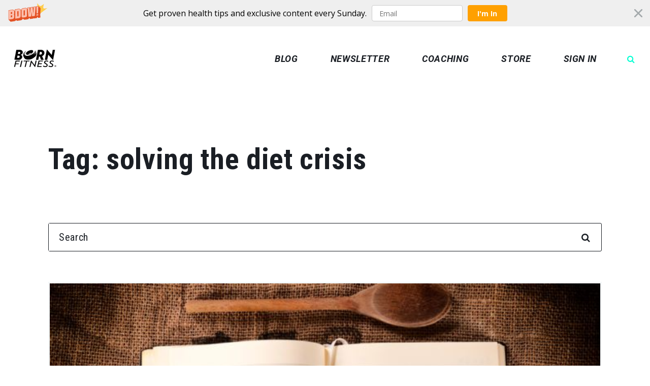

--- FILE ---
content_type: text/html; charset=UTF-8
request_url: https://www.bornfitness.com/tag/solving-the-diet-crisis/
body_size: 13323
content:
<!doctype html>
<html lang="en-US">
<head>
<meta charset="UTF-8">
<meta name="viewport" content="width=device-width, initial-scale=1">
<link rel="profile" href="http://gmpg.org/xfn/11">

<meta name='robots' content='noindex, follow' />
	<style>img:is([sizes="auto" i], [sizes^="auto," i]) { contain-intrinsic-size: 3000px 1500px }</style>
	
	<!-- This site is optimized with the Yoast SEO plugin v26.2 - https://yoast.com/wordpress/plugins/seo/ -->
	<title>solving the diet crisis Posts - Born Fitness</title>
	<meta property="og:locale" content="en_US" />
	<meta property="og:type" content="article" />
	<meta property="og:title" content="solving the diet crisis Posts - Born Fitness" />
	<meta property="og:url" content="https://www.bornfitness.com/tag/solving-the-diet-crisis/" />
	<meta property="og:site_name" content="Born Fitness" />
	<meta property="og:image" content="https://www.bornfitness.com/wp-content/uploads/2017/02/logo-1-1.png" />
	<meta property="og:image:width" content="393" />
	<meta property="og:image:height" content="201" />
	<meta property="og:image:type" content="image/png" />
	<meta name="twitter:card" content="summary_large_image" />
	<meta name="twitter:site" content="@bornfitness" />
	<script type="application/ld+json" class="yoast-schema-graph">{"@context":"https://schema.org","@graph":[{"@type":"CollectionPage","@id":"https://www.bornfitness.com/tag/solving-the-diet-crisis/","url":"https://www.bornfitness.com/tag/solving-the-diet-crisis/","name":"solving the diet crisis Posts - Born Fitness","isPartOf":{"@id":"https://www.bornfitness.com/#website"},"primaryImageOfPage":{"@id":"https://www.bornfitness.com/tag/solving-the-diet-crisis/#primaryimage"},"image":{"@id":"https://www.bornfitness.com/tag/solving-the-diet-crisis/#primaryimage"},"thumbnailUrl":"https://www.bornfitness.com/wp-content/uploads/2016/02/shutterstock_144871030.jpg","inLanguage":"en-US"},{"@type":"ImageObject","inLanguage":"en-US","@id":"https://www.bornfitness.com/tag/solving-the-diet-crisis/#primaryimage","url":"https://www.bornfitness.com/wp-content/uploads/2016/02/shutterstock_144871030.jpg","contentUrl":"https://www.bornfitness.com/wp-content/uploads/2016/02/shutterstock_144871030.jpg","width":1000,"height":664},{"@type":"WebSite","@id":"https://www.bornfitness.com/#website","url":"https://www.bornfitness.com/","name":"Born Fitness","description":"The Rules of Fitness REBORN","publisher":{"@id":"https://www.bornfitness.com/#organization"},"potentialAction":[{"@type":"SearchAction","target":{"@type":"EntryPoint","urlTemplate":"https://www.bornfitness.com/?s={search_term_string}"},"query-input":{"@type":"PropertyValueSpecification","valueRequired":true,"valueName":"search_term_string"}}],"inLanguage":"en-US"},{"@type":"Organization","@id":"https://www.bornfitness.com/#organization","name":"Born Fitness","url":"https://www.bornfitness.com/","logo":{"@type":"ImageObject","inLanguage":"en-US","@id":"https://www.bornfitness.com/#/schema/logo/image/","url":"https://i2.wp.com/www.bornfitness.com/wp-content/uploads/2015/09/Screen-Shot-2015-09-04-at-8.47.14-PM.png?fit=345%2C162&ssl=1","contentUrl":"https://i2.wp.com/www.bornfitness.com/wp-content/uploads/2015/09/Screen-Shot-2015-09-04-at-8.47.14-PM.png?fit=345%2C162&ssl=1","width":345,"height":162,"caption":"Born Fitness"},"image":{"@id":"https://www.bornfitness.com/#/schema/logo/image/"},"sameAs":["https://www.facebook.com/BornFitness","https://x.com/bornfitness","https://instagram.com/bornfitness/","https://www.linkedin.com/company/born-fitness","https://www.pinterest.com/bornfitness/","https://www.youtube.com/user/BornFitness"]}]}</script>
	<!-- / Yoast SEO plugin. -->


<link rel='dns-prefetch' href='//www.googletagmanager.com' />
<link rel='dns-prefetch' href='//fonts.googleapis.com' />
<link rel="alternate" type="application/rss+xml" title="Born Fitness &raquo; Feed" href="https://www.bornfitness.com/feed/" />
<link rel="alternate" type="application/rss+xml" title="Born Fitness &raquo; Comments Feed" href="https://www.bornfitness.com/comments/feed/" />
<link rel="alternate" type="application/rss+xml" title="Born Fitness &raquo; solving the diet crisis Tag Feed" href="https://www.bornfitness.com/tag/solving-the-diet-crisis/feed/" />
<script type="text/javascript">
/* <![CDATA[ */
window._wpemojiSettings = {"baseUrl":"https:\/\/s.w.org\/images\/core\/emoji\/16.0.1\/72x72\/","ext":".png","svgUrl":"https:\/\/s.w.org\/images\/core\/emoji\/16.0.1\/svg\/","svgExt":".svg","source":{"concatemoji":"https:\/\/www.bornfitness.com\/wp-includes\/js\/wp-emoji-release.min.js?ver=6.8.3"}};
/*! This file is auto-generated */
!function(s,n){var o,i,e;function c(e){try{var t={supportTests:e,timestamp:(new Date).valueOf()};sessionStorage.setItem(o,JSON.stringify(t))}catch(e){}}function p(e,t,n){e.clearRect(0,0,e.canvas.width,e.canvas.height),e.fillText(t,0,0);var t=new Uint32Array(e.getImageData(0,0,e.canvas.width,e.canvas.height).data),a=(e.clearRect(0,0,e.canvas.width,e.canvas.height),e.fillText(n,0,0),new Uint32Array(e.getImageData(0,0,e.canvas.width,e.canvas.height).data));return t.every(function(e,t){return e===a[t]})}function u(e,t){e.clearRect(0,0,e.canvas.width,e.canvas.height),e.fillText(t,0,0);for(var n=e.getImageData(16,16,1,1),a=0;a<n.data.length;a++)if(0!==n.data[a])return!1;return!0}function f(e,t,n,a){switch(t){case"flag":return n(e,"\ud83c\udff3\ufe0f\u200d\u26a7\ufe0f","\ud83c\udff3\ufe0f\u200b\u26a7\ufe0f")?!1:!n(e,"\ud83c\udde8\ud83c\uddf6","\ud83c\udde8\u200b\ud83c\uddf6")&&!n(e,"\ud83c\udff4\udb40\udc67\udb40\udc62\udb40\udc65\udb40\udc6e\udb40\udc67\udb40\udc7f","\ud83c\udff4\u200b\udb40\udc67\u200b\udb40\udc62\u200b\udb40\udc65\u200b\udb40\udc6e\u200b\udb40\udc67\u200b\udb40\udc7f");case"emoji":return!a(e,"\ud83e\udedf")}return!1}function g(e,t,n,a){var r="undefined"!=typeof WorkerGlobalScope&&self instanceof WorkerGlobalScope?new OffscreenCanvas(300,150):s.createElement("canvas"),o=r.getContext("2d",{willReadFrequently:!0}),i=(o.textBaseline="top",o.font="600 32px Arial",{});return e.forEach(function(e){i[e]=t(o,e,n,a)}),i}function t(e){var t=s.createElement("script");t.src=e,t.defer=!0,s.head.appendChild(t)}"undefined"!=typeof Promise&&(o="wpEmojiSettingsSupports",i=["flag","emoji"],n.supports={everything:!0,everythingExceptFlag:!0},e=new Promise(function(e){s.addEventListener("DOMContentLoaded",e,{once:!0})}),new Promise(function(t){var n=function(){try{var e=JSON.parse(sessionStorage.getItem(o));if("object"==typeof e&&"number"==typeof e.timestamp&&(new Date).valueOf()<e.timestamp+604800&&"object"==typeof e.supportTests)return e.supportTests}catch(e){}return null}();if(!n){if("undefined"!=typeof Worker&&"undefined"!=typeof OffscreenCanvas&&"undefined"!=typeof URL&&URL.createObjectURL&&"undefined"!=typeof Blob)try{var e="postMessage("+g.toString()+"("+[JSON.stringify(i),f.toString(),p.toString(),u.toString()].join(",")+"));",a=new Blob([e],{type:"text/javascript"}),r=new Worker(URL.createObjectURL(a),{name:"wpTestEmojiSupports"});return void(r.onmessage=function(e){c(n=e.data),r.terminate(),t(n)})}catch(e){}c(n=g(i,f,p,u))}t(n)}).then(function(e){for(var t in e)n.supports[t]=e[t],n.supports.everything=n.supports.everything&&n.supports[t],"flag"!==t&&(n.supports.everythingExceptFlag=n.supports.everythingExceptFlag&&n.supports[t]);n.supports.everythingExceptFlag=n.supports.everythingExceptFlag&&!n.supports.flag,n.DOMReady=!1,n.readyCallback=function(){n.DOMReady=!0}}).then(function(){return e}).then(function(){var e;n.supports.everything||(n.readyCallback(),(e=n.source||{}).concatemoji?t(e.concatemoji):e.wpemoji&&e.twemoji&&(t(e.twemoji),t(e.wpemoji)))}))}((window,document),window._wpemojiSettings);
/* ]]> */
</script>
<style id='wp-emoji-styles-inline-css' type='text/css'>

	img.wp-smiley, img.emoji {
		display: inline !important;
		border: none !important;
		box-shadow: none !important;
		height: 1em !important;
		width: 1em !important;
		margin: 0 0.07em !important;
		vertical-align: -0.1em !important;
		background: none !important;
		padding: 0 !important;
	}
</style>
<link rel='stylesheet' id='wp-block-library-css' href='https://www.bornfitness.com/wp-includes/css/dist/block-library/style.min.css?ver=6.8.3' type='text/css' media='all' />
<style id='classic-theme-styles-inline-css' type='text/css'>
/*! This file is auto-generated */
.wp-block-button__link{color:#fff;background-color:#32373c;border-radius:9999px;box-shadow:none;text-decoration:none;padding:calc(.667em + 2px) calc(1.333em + 2px);font-size:1.125em}.wp-block-file__button{background:#32373c;color:#fff;text-decoration:none}
</style>
<style id='global-styles-inline-css' type='text/css'>
:root{--wp--preset--aspect-ratio--square: 1;--wp--preset--aspect-ratio--4-3: 4/3;--wp--preset--aspect-ratio--3-4: 3/4;--wp--preset--aspect-ratio--3-2: 3/2;--wp--preset--aspect-ratio--2-3: 2/3;--wp--preset--aspect-ratio--16-9: 16/9;--wp--preset--aspect-ratio--9-16: 9/16;--wp--preset--color--black: #000000;--wp--preset--color--cyan-bluish-gray: #abb8c3;--wp--preset--color--white: #ffffff;--wp--preset--color--pale-pink: #f78da7;--wp--preset--color--vivid-red: #cf2e2e;--wp--preset--color--luminous-vivid-orange: #ff6900;--wp--preset--color--luminous-vivid-amber: #fcb900;--wp--preset--color--light-green-cyan: #7bdcb5;--wp--preset--color--vivid-green-cyan: #00d084;--wp--preset--color--pale-cyan-blue: #8ed1fc;--wp--preset--color--vivid-cyan-blue: #0693e3;--wp--preset--color--vivid-purple: #9b51e0;--wp--preset--gradient--vivid-cyan-blue-to-vivid-purple: linear-gradient(135deg,rgba(6,147,227,1) 0%,rgb(155,81,224) 100%);--wp--preset--gradient--light-green-cyan-to-vivid-green-cyan: linear-gradient(135deg,rgb(122,220,180) 0%,rgb(0,208,130) 100%);--wp--preset--gradient--luminous-vivid-amber-to-luminous-vivid-orange: linear-gradient(135deg,rgba(252,185,0,1) 0%,rgba(255,105,0,1) 100%);--wp--preset--gradient--luminous-vivid-orange-to-vivid-red: linear-gradient(135deg,rgba(255,105,0,1) 0%,rgb(207,46,46) 100%);--wp--preset--gradient--very-light-gray-to-cyan-bluish-gray: linear-gradient(135deg,rgb(238,238,238) 0%,rgb(169,184,195) 100%);--wp--preset--gradient--cool-to-warm-spectrum: linear-gradient(135deg,rgb(74,234,220) 0%,rgb(151,120,209) 20%,rgb(207,42,186) 40%,rgb(238,44,130) 60%,rgb(251,105,98) 80%,rgb(254,248,76) 100%);--wp--preset--gradient--blush-light-purple: linear-gradient(135deg,rgb(255,206,236) 0%,rgb(152,150,240) 100%);--wp--preset--gradient--blush-bordeaux: linear-gradient(135deg,rgb(254,205,165) 0%,rgb(254,45,45) 50%,rgb(107,0,62) 100%);--wp--preset--gradient--luminous-dusk: linear-gradient(135deg,rgb(255,203,112) 0%,rgb(199,81,192) 50%,rgb(65,88,208) 100%);--wp--preset--gradient--pale-ocean: linear-gradient(135deg,rgb(255,245,203) 0%,rgb(182,227,212) 50%,rgb(51,167,181) 100%);--wp--preset--gradient--electric-grass: linear-gradient(135deg,rgb(202,248,128) 0%,rgb(113,206,126) 100%);--wp--preset--gradient--midnight: linear-gradient(135deg,rgb(2,3,129) 0%,rgb(40,116,252) 100%);--wp--preset--font-size--small: 13px;--wp--preset--font-size--medium: 20px;--wp--preset--font-size--large: 36px;--wp--preset--font-size--x-large: 42px;--wp--preset--spacing--20: 0.44rem;--wp--preset--spacing--30: 0.67rem;--wp--preset--spacing--40: 1rem;--wp--preset--spacing--50: 1.5rem;--wp--preset--spacing--60: 2.25rem;--wp--preset--spacing--70: 3.38rem;--wp--preset--spacing--80: 5.06rem;--wp--preset--shadow--natural: 6px 6px 9px rgba(0, 0, 0, 0.2);--wp--preset--shadow--deep: 12px 12px 50px rgba(0, 0, 0, 0.4);--wp--preset--shadow--sharp: 6px 6px 0px rgba(0, 0, 0, 0.2);--wp--preset--shadow--outlined: 6px 6px 0px -3px rgba(255, 255, 255, 1), 6px 6px rgba(0, 0, 0, 1);--wp--preset--shadow--crisp: 6px 6px 0px rgba(0, 0, 0, 1);}:where(.is-layout-flex){gap: 0.5em;}:where(.is-layout-grid){gap: 0.5em;}body .is-layout-flex{display: flex;}.is-layout-flex{flex-wrap: wrap;align-items: center;}.is-layout-flex > :is(*, div){margin: 0;}body .is-layout-grid{display: grid;}.is-layout-grid > :is(*, div){margin: 0;}:where(.wp-block-columns.is-layout-flex){gap: 2em;}:where(.wp-block-columns.is-layout-grid){gap: 2em;}:where(.wp-block-post-template.is-layout-flex){gap: 1.25em;}:where(.wp-block-post-template.is-layout-grid){gap: 1.25em;}.has-black-color{color: var(--wp--preset--color--black) !important;}.has-cyan-bluish-gray-color{color: var(--wp--preset--color--cyan-bluish-gray) !important;}.has-white-color{color: var(--wp--preset--color--white) !important;}.has-pale-pink-color{color: var(--wp--preset--color--pale-pink) !important;}.has-vivid-red-color{color: var(--wp--preset--color--vivid-red) !important;}.has-luminous-vivid-orange-color{color: var(--wp--preset--color--luminous-vivid-orange) !important;}.has-luminous-vivid-amber-color{color: var(--wp--preset--color--luminous-vivid-amber) !important;}.has-light-green-cyan-color{color: var(--wp--preset--color--light-green-cyan) !important;}.has-vivid-green-cyan-color{color: var(--wp--preset--color--vivid-green-cyan) !important;}.has-pale-cyan-blue-color{color: var(--wp--preset--color--pale-cyan-blue) !important;}.has-vivid-cyan-blue-color{color: var(--wp--preset--color--vivid-cyan-blue) !important;}.has-vivid-purple-color{color: var(--wp--preset--color--vivid-purple) !important;}.has-black-background-color{background-color: var(--wp--preset--color--black) !important;}.has-cyan-bluish-gray-background-color{background-color: var(--wp--preset--color--cyan-bluish-gray) !important;}.has-white-background-color{background-color: var(--wp--preset--color--white) !important;}.has-pale-pink-background-color{background-color: var(--wp--preset--color--pale-pink) !important;}.has-vivid-red-background-color{background-color: var(--wp--preset--color--vivid-red) !important;}.has-luminous-vivid-orange-background-color{background-color: var(--wp--preset--color--luminous-vivid-orange) !important;}.has-luminous-vivid-amber-background-color{background-color: var(--wp--preset--color--luminous-vivid-amber) !important;}.has-light-green-cyan-background-color{background-color: var(--wp--preset--color--light-green-cyan) !important;}.has-vivid-green-cyan-background-color{background-color: var(--wp--preset--color--vivid-green-cyan) !important;}.has-pale-cyan-blue-background-color{background-color: var(--wp--preset--color--pale-cyan-blue) !important;}.has-vivid-cyan-blue-background-color{background-color: var(--wp--preset--color--vivid-cyan-blue) !important;}.has-vivid-purple-background-color{background-color: var(--wp--preset--color--vivid-purple) !important;}.has-black-border-color{border-color: var(--wp--preset--color--black) !important;}.has-cyan-bluish-gray-border-color{border-color: var(--wp--preset--color--cyan-bluish-gray) !important;}.has-white-border-color{border-color: var(--wp--preset--color--white) !important;}.has-pale-pink-border-color{border-color: var(--wp--preset--color--pale-pink) !important;}.has-vivid-red-border-color{border-color: var(--wp--preset--color--vivid-red) !important;}.has-luminous-vivid-orange-border-color{border-color: var(--wp--preset--color--luminous-vivid-orange) !important;}.has-luminous-vivid-amber-border-color{border-color: var(--wp--preset--color--luminous-vivid-amber) !important;}.has-light-green-cyan-border-color{border-color: var(--wp--preset--color--light-green-cyan) !important;}.has-vivid-green-cyan-border-color{border-color: var(--wp--preset--color--vivid-green-cyan) !important;}.has-pale-cyan-blue-border-color{border-color: var(--wp--preset--color--pale-cyan-blue) !important;}.has-vivid-cyan-blue-border-color{border-color: var(--wp--preset--color--vivid-cyan-blue) !important;}.has-vivid-purple-border-color{border-color: var(--wp--preset--color--vivid-purple) !important;}.has-vivid-cyan-blue-to-vivid-purple-gradient-background{background: var(--wp--preset--gradient--vivid-cyan-blue-to-vivid-purple) !important;}.has-light-green-cyan-to-vivid-green-cyan-gradient-background{background: var(--wp--preset--gradient--light-green-cyan-to-vivid-green-cyan) !important;}.has-luminous-vivid-amber-to-luminous-vivid-orange-gradient-background{background: var(--wp--preset--gradient--luminous-vivid-amber-to-luminous-vivid-orange) !important;}.has-luminous-vivid-orange-to-vivid-red-gradient-background{background: var(--wp--preset--gradient--luminous-vivid-orange-to-vivid-red) !important;}.has-very-light-gray-to-cyan-bluish-gray-gradient-background{background: var(--wp--preset--gradient--very-light-gray-to-cyan-bluish-gray) !important;}.has-cool-to-warm-spectrum-gradient-background{background: var(--wp--preset--gradient--cool-to-warm-spectrum) !important;}.has-blush-light-purple-gradient-background{background: var(--wp--preset--gradient--blush-light-purple) !important;}.has-blush-bordeaux-gradient-background{background: var(--wp--preset--gradient--blush-bordeaux) !important;}.has-luminous-dusk-gradient-background{background: var(--wp--preset--gradient--luminous-dusk) !important;}.has-pale-ocean-gradient-background{background: var(--wp--preset--gradient--pale-ocean) !important;}.has-electric-grass-gradient-background{background: var(--wp--preset--gradient--electric-grass) !important;}.has-midnight-gradient-background{background: var(--wp--preset--gradient--midnight) !important;}.has-small-font-size{font-size: var(--wp--preset--font-size--small) !important;}.has-medium-font-size{font-size: var(--wp--preset--font-size--medium) !important;}.has-large-font-size{font-size: var(--wp--preset--font-size--large) !important;}.has-x-large-font-size{font-size: var(--wp--preset--font-size--x-large) !important;}
:where(.wp-block-post-template.is-layout-flex){gap: 1.25em;}:where(.wp-block-post-template.is-layout-grid){gap: 1.25em;}
:where(.wp-block-columns.is-layout-flex){gap: 2em;}:where(.wp-block-columns.is-layout-grid){gap: 2em;}
:root :where(.wp-block-pullquote){font-size: 1.5em;line-height: 1.6;}
</style>
<link rel='stylesheet' id='announcer-css-css' href='https://www.bornfitness.com/wp-content/plugins/announcer/public/css/style.css?ver=6.0.1' type='text/css' media='all' />
<link crossorigin="anonymous" rel='stylesheet' id='google-roboto-css' href='https://fonts.googleapis.com/css?family=Roboto+Condensed%3A300%2C400%2C400i%2C700%2C700i%7CRoboto%3A400%2C400i%2C500%2C700%2C700i&#038;ver=6.8.3' type='text/css' media='all' />
<link rel='stylesheet' id='slick-css' href='https://www.bornfitness.com/wp-content/themes/born-fitness/assets/vendor/slick/slick.css?ver=1.6.0' type='text/css' media='all' />
<link rel='stylesheet' id='bornfitness-style-css' href='https://www.bornfitness.com/wp-content/themes/born-fitness/style.css?ver=5' type='text/css' media='all' />
<link crossorigin="anonymous" rel='stylesheet' id='sab-font-css' href='https://fonts.googleapis.com/css?family=Roboto+Condensed:400,700,400italic,700italic|Abel:400,700,400italic,700italic&#038;subset=latin' type='text/css' media='all' />
<script type="text/javascript" src="https://www.bornfitness.com/wp-includes/js/jquery/jquery.min.js?ver=3.7.1" id="jquery-core-js"></script>
<script type="text/javascript" src="https://www.bornfitness.com/wp-includes/js/jquery/jquery-migrate.min.js?ver=3.4.1" id="jquery-migrate-js"></script>
<script type="text/javascript" src="https://www.bornfitness.com/wp-content/plugins/announcer/public/js/script.js?ver=6.0.1" id="announcer-js-js"></script>
<script type="text/javascript" src="https://www.bornfitness.com/wp-content/themes/born-fitness/assets/vendor/slick/slick.min.js?ver=1.6.0" id="slick-js"></script>

<!-- Google Analytics snippet added by Site Kit -->
<script type="text/javascript" src="https://www.googletagmanager.com/gtag/js?id=UA-35649152-1" id="google_gtagjs-js" async></script>
<script type="text/javascript" id="google_gtagjs-js-after">
/* <![CDATA[ */
window.dataLayer = window.dataLayer || [];function gtag(){dataLayer.push(arguments);}
gtag('set', 'linker', {"domains":["www.bornfitness.com"]} );
gtag("js", new Date());
gtag("set", "developer_id.dZTNiMT", true);
gtag("config", "UA-35649152-1", {"anonymize_ip":true});
gtag("config", "G-807W888CJ8");
/* ]]> */
</script>

<!-- End Google Analytics snippet added by Site Kit -->
<link rel="https://api.w.org/" href="https://www.bornfitness.com/wp-json/" /><link rel="alternate" title="JSON" type="application/json" href="https://www.bornfitness.com/wp-json/wp/v2/tags/822" /><link rel="EditURI" type="application/rsd+xml" title="RSD" href="https://www.bornfitness.com/xmlrpc.php?rsd" />
<meta name="generator" content="Site Kit by Google 1.99.0" /><!-- HFCM by 99 Robots - Snippet # 1: Global Site Tag -->
<!-- Global site tag (gtag.js) - Google Ads: 10798401408 -->
<script async src="https://www.googletagmanager.com/gtag/js?id=AW-10798401408"></script>
<script>
  window.dataLayer = window.dataLayer || [];
  function gtag(){dataLayer.push(arguments);}
  gtag('js', new Date());

  gtag('config', 'AW-10798401408');
</script>

<!-- /end HFCM by 99 Robots -->
<script type="text/javascript">
  window.MemberfulOptions = {
    site: "https:\/\/bornfitness.memberful.com",
    memberSignedIn: false  };

  (function() {
    var s = document.createElement('script');
    s.type = 'text/javascript';
    s.async = true;
    s.src = 'https://d35xxde4fgg0cx.cloudfront.net/assets/embedded.js';

    setup = function() { window.MemberfulEmbedded.setup(); };

    s.addEventListener("load", setup, false);

    ( document.getElementsByTagName('head')[0] || document.getElementsByTagName('body')[0] ).appendChild( s );
  })();
</script>
		<script type="text/javascript">
		var bf_returning_visitor_cookie = 1,
			bf_second_in_milliseconds = 1000,
			bf_minute_in_seconds = 60,
			bf_hour_in_minutes = 60,
			bf_hours_in_day = 24,
			bf_day_in_milliseconds = bf_hours_in_day * bf_hour_in_minutes * bf_minute_in_seconds * bf_second_in_milliseconds;

		/**
		 * Create a Cookie
		 *
		 * @param {string} name  Name of the cookie.
		 * @param {string} value Value of the cookie.
		 * @param {int}    days  Days until cookie expires.
		 *
		 * @return {void}        Does not return anything.
		 */
		function bf_create_cookie( name, value, days ) {
			var expires = "",
				date,
				seconds;

			if ( days ) {
				date = new Date();
				seconds = days * bf_day_in_milliseconds;
				date.setTime( date.getTime() + seconds );
				expires = "; expires=" + date.toUTCString();
			}

			document.cookie = name + "=" + value + expires + "; path=/";
		}; // create_cookie

		/**
		 * Retrieve value of a cookie
		 *
		 * @param {string} name Name of the cookie.
		 * @return {string}     Value of the cookie, null if no value.
		 */
		function bf_read_cookie( name ) {
			var name_index = name + "=",
				ca = document.cookie.split( ';' ),
				i,
				c;

			for( i = 0; i < ca.length; i++ ) {
				c = ca[ i ];
				while ( c.charAt( 0 ) === ' ' ) c = c.substring( 1, c.length );
				if ( c.indexOf( name_index ) === 0 ) {
					return c.substring( name_index.length, c.length );
				}
			}

			return null;
		} // bf_read_cookie

		/**
		 * Set the cookie for returning visitors
		 *
		 * @returns {void}
		 */
		function bf_set_returning_visitor() {
			if( bf_read_cookie( 'bf-returning' ) ) {
				// Check for session storage, and ignore if a value is found.
				var visitor_session = sessionStorage.getItem( 'bf-visitor' );
				if ( null === visitor_session ) {
					document.body.classList.add( 'bf-is-returning-visitor' );
				} else {
					document.body.classList.add( 'bf-is-new-visitor' );
				}
			} else {
				sessionStorage.setItem( 'bf-visitor', 'first' );
				bf_create_cookie( 'bf-returning', bf_returning_visitor_cookie );
				document.body.classList.add( 'bf-is-new-visitor' );
			}
		} // bf_set_returning_visitor
		</script>
			<meta property="twitter:account_id" content="151543746" />
	<meta name="p:domain_verify" content="c7e553b47f9f3fc7c93faa823a101d19"/>
	<meta name="p:domain_verify" content="c7e553b47f9f3fc7c93faa823a101d19"/>
	<meta name="google-site-verification" content="KjA0qgyXHib6fTIQhAVbQAUtfsV_MO3D1PWjqY6TVMQ" />
	<!-- There is no amphtml version available for this URL. --><style type="text/css">.saboxplugin-wrap{-webkit-box-sizing:border-box;-moz-box-sizing:border-box;-ms-box-sizing:border-box;box-sizing:border-box;border:1px solid #eee;width:100%;clear:both;display:block;overflow:hidden;word-wrap:break-word;position:relative}.saboxplugin-wrap .saboxplugin-gravatar{float:left;padding:0 20px 20px 20px}.saboxplugin-wrap .saboxplugin-gravatar img{max-width:100px;height:auto;border-radius:0;}.saboxplugin-wrap .saboxplugin-authorname{font-size:18px;line-height:1;margin:20px 0 0 20px;display:block}.saboxplugin-wrap .saboxplugin-authorname a{text-decoration:none}.saboxplugin-wrap .saboxplugin-authorname a:focus{outline:0}.saboxplugin-wrap .saboxplugin-desc{display:block;margin:5px 20px}.saboxplugin-wrap .saboxplugin-desc a{text-decoration:underline}.saboxplugin-wrap .saboxplugin-desc p{margin:5px 0 12px}.saboxplugin-wrap .saboxplugin-web{margin:0 20px 15px;text-align:left}.saboxplugin-wrap .sab-web-position{text-align:right}.saboxplugin-wrap .saboxplugin-web a{color:#ccc;text-decoration:none}.saboxplugin-wrap .saboxplugin-socials{position:relative;display:block;background:#fcfcfc;padding:5px;border-top:1px solid #eee}.saboxplugin-wrap .saboxplugin-socials a svg{width:20px;height:20px}.saboxplugin-wrap .saboxplugin-socials a svg .st2{fill:#fff; transform-origin:center center;}.saboxplugin-wrap .saboxplugin-socials a svg .st1{fill:rgba(0,0,0,.3)}.saboxplugin-wrap .saboxplugin-socials a:hover{opacity:.8;-webkit-transition:opacity .4s;-moz-transition:opacity .4s;-o-transition:opacity .4s;transition:opacity .4s;box-shadow:none!important;-webkit-box-shadow:none!important}.saboxplugin-wrap .saboxplugin-socials .saboxplugin-icon-color{box-shadow:none;padding:0;border:0;-webkit-transition:opacity .4s;-moz-transition:opacity .4s;-o-transition:opacity .4s;transition:opacity .4s;display:inline-block;color:#fff;font-size:0;text-decoration:inherit;margin:5px;-webkit-border-radius:0;-moz-border-radius:0;-ms-border-radius:0;-o-border-radius:0;border-radius:0;overflow:hidden}.saboxplugin-wrap .saboxplugin-socials .saboxplugin-icon-grey{text-decoration:inherit;box-shadow:none;position:relative;display:-moz-inline-stack;display:inline-block;vertical-align:middle;zoom:1;margin:10px 5px;color:#444;fill:#444}.clearfix:after,.clearfix:before{content:' ';display:table;line-height:0;clear:both}.ie7 .clearfix{zoom:1}.saboxplugin-socials.sabox-colored .saboxplugin-icon-color .sab-twitch{border-color:#38245c}.saboxplugin-socials.sabox-colored .saboxplugin-icon-color .sab-addthis{border-color:#e91c00}.saboxplugin-socials.sabox-colored .saboxplugin-icon-color .sab-behance{border-color:#003eb0}.saboxplugin-socials.sabox-colored .saboxplugin-icon-color .sab-delicious{border-color:#06c}.saboxplugin-socials.sabox-colored .saboxplugin-icon-color .sab-deviantart{border-color:#036824}.saboxplugin-socials.sabox-colored .saboxplugin-icon-color .sab-digg{border-color:#00327c}.saboxplugin-socials.sabox-colored .saboxplugin-icon-color .sab-dribbble{border-color:#ba1655}.saboxplugin-socials.sabox-colored .saboxplugin-icon-color .sab-facebook{border-color:#1e2e4f}.saboxplugin-socials.sabox-colored .saboxplugin-icon-color .sab-flickr{border-color:#003576}.saboxplugin-socials.sabox-colored .saboxplugin-icon-color .sab-github{border-color:#264874}.saboxplugin-socials.sabox-colored .saboxplugin-icon-color .sab-google{border-color:#0b51c5}.saboxplugin-socials.sabox-colored .saboxplugin-icon-color .sab-googleplus{border-color:#96271a}.saboxplugin-socials.sabox-colored .saboxplugin-icon-color .sab-html5{border-color:#902e13}.saboxplugin-socials.sabox-colored .saboxplugin-icon-color .sab-instagram{border-color:#1630aa}.saboxplugin-socials.sabox-colored .saboxplugin-icon-color .sab-linkedin{border-color:#00344f}.saboxplugin-socials.sabox-colored .saboxplugin-icon-color .sab-pinterest{border-color:#5b040e}.saboxplugin-socials.sabox-colored .saboxplugin-icon-color .sab-reddit{border-color:#992900}.saboxplugin-socials.sabox-colored .saboxplugin-icon-color .sab-rss{border-color:#a43b0a}.saboxplugin-socials.sabox-colored .saboxplugin-icon-color .sab-sharethis{border-color:#5d8420}.saboxplugin-socials.sabox-colored .saboxplugin-icon-color .sab-skype{border-color:#00658a}.saboxplugin-socials.sabox-colored .saboxplugin-icon-color .sab-soundcloud{border-color:#995200}.saboxplugin-socials.sabox-colored .saboxplugin-icon-color .sab-spotify{border-color:#0f612c}.saboxplugin-socials.sabox-colored .saboxplugin-icon-color .sab-stackoverflow{border-color:#a95009}.saboxplugin-socials.sabox-colored .saboxplugin-icon-color .sab-steam{border-color:#006388}.saboxplugin-socials.sabox-colored .saboxplugin-icon-color .sab-user_email{border-color:#b84e05}.saboxplugin-socials.sabox-colored .saboxplugin-icon-color .sab-stumbleUpon{border-color:#9b280e}.saboxplugin-socials.sabox-colored .saboxplugin-icon-color .sab-tumblr{border-color:#10151b}.saboxplugin-socials.sabox-colored .saboxplugin-icon-color .sab-twitter{border-color:#0967a0}.saboxplugin-socials.sabox-colored .saboxplugin-icon-color .sab-vimeo{border-color:#0d7091}.saboxplugin-socials.sabox-colored .saboxplugin-icon-color .sab-windows{border-color:#003f71}.saboxplugin-socials.sabox-colored .saboxplugin-icon-color .sab-whatsapp{border-color:#003f71}.saboxplugin-socials.sabox-colored .saboxplugin-icon-color .sab-wordpress{border-color:#0f3647}.saboxplugin-socials.sabox-colored .saboxplugin-icon-color .sab-yahoo{border-color:#14002d}.saboxplugin-socials.sabox-colored .saboxplugin-icon-color .sab-youtube{border-color:#900}.saboxplugin-socials.sabox-colored .saboxplugin-icon-color .sab-xing{border-color:#000202}.saboxplugin-socials.sabox-colored .saboxplugin-icon-color .sab-mixcloud{border-color:#2475a0}.saboxplugin-socials.sabox-colored .saboxplugin-icon-color .sab-vk{border-color:#243549}.saboxplugin-socials.sabox-colored .saboxplugin-icon-color .sab-medium{border-color:#00452c}.saboxplugin-socials.sabox-colored .saboxplugin-icon-color .sab-quora{border-color:#420e00}.saboxplugin-socials.sabox-colored .saboxplugin-icon-color .sab-meetup{border-color:#9b181c}.saboxplugin-socials.sabox-colored .saboxplugin-icon-color .sab-goodreads{border-color:#000}.saboxplugin-socials.sabox-colored .saboxplugin-icon-color .sab-snapchat{border-color:#999700}.saboxplugin-socials.sabox-colored .saboxplugin-icon-color .sab-500px{border-color:#00557f}.saboxplugin-socials.sabox-colored .saboxplugin-icon-color .sab-mastodont{border-color:#185886}.sabox-plus-item{margin-bottom:20px}@media screen and (max-width:480px){.saboxplugin-wrap{text-align:center}.saboxplugin-wrap .saboxplugin-gravatar{float:none;padding:20px 0;text-align:center;margin:0 auto;display:block}.saboxplugin-wrap .saboxplugin-gravatar img{float:none;display:inline-block;display:-moz-inline-stack;vertical-align:middle;zoom:1}.saboxplugin-wrap .saboxplugin-desc{margin:0 10px 20px;text-align:center}.saboxplugin-wrap .saboxplugin-authorname{text-align:center;margin:10px 0 20px}}body .saboxplugin-authorname a,body .saboxplugin-authorname a:hover{box-shadow:none;-webkit-box-shadow:none}a.sab-profile-edit{font-size:16px!important;line-height:1!important}.sab-edit-settings a,a.sab-profile-edit{color:#0073aa!important;box-shadow:none!important;-webkit-box-shadow:none!important}.sab-edit-settings{margin-right:15px;position:absolute;right:0;z-index:2;bottom:10px;line-height:20px}.sab-edit-settings i{margin-left:5px}.saboxplugin-socials{line-height:1!important}.rtl .saboxplugin-wrap .saboxplugin-gravatar{float:right}.rtl .saboxplugin-wrap .saboxplugin-authorname{display:flex;align-items:center}.rtl .saboxplugin-wrap .saboxplugin-authorname .sab-profile-edit{margin-right:10px}.rtl .sab-edit-settings{right:auto;left:0}img.sab-custom-avatar{max-width:75px;}.saboxplugin-wrap{ border-width: 0px; }.saboxplugin-wrap .saboxplugin-socials{background-color:#f3f7fa;}.saboxplugin-wrap {background-color:#f3f7fa;}.saboxplugin-wrap .saboxplugin-authorname a,.saboxplugin-wrap .saboxplugin-authorname span {color:#000000;}.saboxplugin-wrap .saboxplugin-authorname {font-family:"Roboto Condensed";}.saboxplugin-wrap .saboxplugin-desc {font-family:Abel;}.saboxplugin-wrap {margin-top:0px; margin-bottom:0px; padding: 0px 0px }.saboxplugin-wrap .saboxplugin-authorname {font-size:24px; line-height:31px;}.saboxplugin-wrap .saboxplugin-desc p, .saboxplugin-wrap .saboxplugin-desc {font-size:18px !important; line-height:25px !important;}.saboxplugin-wrap .saboxplugin-web {font-size:14px;}.saboxplugin-wrap .saboxplugin-socials a svg {width:18px;height:18px;}</style><link rel="icon" href="https://www.bornfitness.com/wp-content/uploads/2017/10/cropped-BF_Square2-32x32.jpg" sizes="32x32" />
<link rel="icon" href="https://www.bornfitness.com/wp-content/uploads/2017/10/cropped-BF_Square2-192x192.jpg" sizes="192x192" />
<link rel="apple-touch-icon" href="https://www.bornfitness.com/wp-content/uploads/2017/10/cropped-BF_Square2-180x180.jpg" />
<meta name="msapplication-TileImage" content="https://www.bornfitness.com/wp-content/uploads/2017/10/cropped-BF_Square2-270x270.jpg" />
	<script>
		(function(i,s,o,g,r,a,m){i['GoogleAnalyticsObject']=r;i[r]=i[r]||function(){
		(i[r].q=i[r].q||[]).push(arguments)},i[r].l=1*new Date();a=s.createElement(o),
		m=s.getElementsByTagName(o)[0];a.async=1;a.src=g;m.parentNode.insertBefore(a,m)
		})(window,document,'script','https://www.google-analytics.com/analytics.js','ga');

		ga( 'create', "UA-35649152-1", 'auto' );
		ga( 'send', 'pageview' );

		setTimeout( "ga( 'send', 'event', '15_seconds', 'read' )", 15000 );
	</script>
			<style type="text/css" id="wp-custom-css">
			.under-hero .cat-links a {
	margin-bottom: 10px;
}
		</style>
		</head>

<body class="archive tag tag-solving-the-diet-crisis tag-822 wp-theme-born-fitness group-blog hfeed has-post-thumbnail archive-container">
	<script>bf_set_returning_visitor();</script>
		<!-- Facebook Pixel Code -->
	<script>
		!function(f,b,e,v,n,t,s){if(f.fbq)return;n=f.fbq=function(){n.callMethod?
		n.callMethod.apply(n,arguments):n.queue.push(arguments)};if(!f._fbq)f._fbq=n;
		n.push=n;n.loaded=!0;n.version='2.0';n.queue=[];t=b.createElement(e);t.async=!0;
		t.src=v;s=b.getElementsByTagName(e)[0];s.parentNode.insertBefore(t,s)}(window,
		document,'script','https://connect.facebook.net/en_US/fbevents.js');
		fbq('init', '567452303344275');
		fbq('track', 'PageView');
	</script>
	<noscript><img height="1" width="1" style="display:none"
	src="https://www.facebook.com/tr?id=567452303344275&ev=PageView&noscript=1"
	/></noscript>
	<!-- DO NOT MODIFY -->
	<!-- End Facebook Pixel Code -->
	<div id="page" class="site">
	<a class="skip-link screen-reader-text" href="#content">Skip to content</a>

	<header id="masthead" class="site-header container-fluid" role="banner">
		<div class="row justify-content-between">
			<div class="site-branding">
									<p class="site-title"><a href="https://www.bornfitness.com/" rel="home">Born Fitness</a></p>
				
									<p class="site-description">The Rules of Fitness REBORN</p>
							</div><!-- .site-branding -->

			<nav id="site-navigation" class="main-navigation" role="navigation">
				<div class="menu-main-menu-container"><ul id="primary-menu" class="menu"><li id="menu-item-61" class="menu-item menu-item-type-post_type menu-item-object-page current_page_parent menu-item-61"><a href="https://www.bornfitness.com/blog/">Blog</a></li>
<li id="menu-item-4500" class="menu-item menu-item-type-custom menu-item-object-custom menu-item-4500"><a href="https://mailchi.mp/bornfitness/insider">Newsletter</a></li>
<li id="menu-item-5398" class="menu-item menu-item-type-post_type menu-item-object-page menu-item-5398"><a href="https://www.bornfitness.com/coaching/">Coaching</a></li>
<li id="menu-item-5391" class="menu-item menu-item-type-post_type menu-item-object-page menu-item-5391"><a href="https://www.bornfitness.com/store/">Store</a></li>
<li id="menu-item-5518" class="menu-item menu-item-type-custom menu-item-object-custom menu-item-5518"><a href="https://www.bornfitness.com/?memberful_endpoint=auth">Sign in</a></li>
</ul></div>
				<button class="search-toggle" aria-controls="search-form" aria-expanded="false">
					<i class="fa fa-search" aria-hidden="true"></i>
				</button>

				<button class="menu-toggle" aria-controls="primary-menu" aria-expanded="false">Primary Menu</button>

								<form role="search" method="get" class="search-form" action="https://www.bornfitness.com/">
	<label>
		<span class="screen-reader-text">Search for:</span>
		<span class="loading-icon"><i class="fa fa-cog fa-spin fa-3x fa-fw"></i></span>

		<input type="search" class="search-field" placeholder="Search" value="" name="s" autocomplete="off" />
	</label>
	<button type="submit" class="search-submit btn"><i class="fa fa-search" aria-hidden="true"></i></button>
</form>
							</nav><!-- #site-navigation -->
		</div>
	</header><!-- #masthead -->

	<div id="content" class="site-content">

	<div id="primary" class="content-area">
		<main id="main" class="site-main archive-posts" role="main">

		
			<header class="page-header title-header">
				<h1 class="page-title">Tag: <span>solving the diet crisis</span></h1>			</header><!-- .page-header -->


							<aside id="sidebar-before-post-archive" class="widget-area" role="widget">
					<section id="search-5" class="widget widget_search"><form role="search" method="get" class="search-form" action="https://www.bornfitness.com/">
	<label>
		<span class="screen-reader-text">Search for:</span>
		<span class="loading-icon"><i class="fa fa-cog fa-spin fa-3x fa-fw"></i></span>

		<input type="search" class="search-field" placeholder="Search" value="" name="s" autocomplete="off" />
	</label>
	<button type="submit" class="search-submit btn"><i class="fa fa-search" aria-hidden="true"></i></button>
</form>
</section>				</aside><!-- #sidebar-before-post-archive -->
			
			



<article id="post-4081" class="post-4081 post type-post status-publish format-standard has-post-thumbnail hentry category-nutrition tag-diet-book tag-fat-loss tag-high-protein-foods tag-how-to-build-muscle tag-low-carb-diets tag-muscle-gain tag-solving-the-diet-crisis tag-why-we-gain-fat bf-level-beginner">

	<header class="entry-header">
					<a href="https://www.bornfitness.com/the-diet-book-no-one-will-write-so-im-sharing-it-for-free/" class="featured-image">
				<img width="670" height="404" src="https://www.bornfitness.com/wp-content/uploads/2016/02/shutterstock_144871030-670x404.jpg" class="attachment-archive@2x size-archive@2x wp-post-image" alt="" decoding="async" fetchpriority="high" />			</a>
		
		<span class="cat-links"><a href="https://www.bornfitness.com/category/nutrition/" rel="category tag">Nutrition</a></span><h2 class="entry-title balance-text"><a href="https://www.bornfitness.com/the-diet-book-no-one-will-write-so-im-sharing-it-for-free/" rel="bookmark">The Diet Book No One Will Write (So I&#8217;m Sharing It For Free)</a></h2>
		
		
	</header><!-- .entry-header -->

	<div class="entry-content base-content">
		<p>A big reason so many people struggle with diet and exercise is because the majority of diet and exercise books have overcomplicated the real issues.</p>
	</div><!-- .entry-content -->

	<footer class="entry-footer">
		<p class="read-more"><a href="https://www.bornfitness.com/the-diet-book-no-one-will-write-so-im-sharing-it-for-free/" class="read-more read-more__link">Read More</a></p>
			
	</footer><!-- .entry-footer -->
</article><!-- #post-4081 -->





			<div class="archive-pagination">
							</div>

							<aside id="sidebar-below-post-archive" class="widget-area" role="widget">
					<section id="gform_widget-4" class="widget gform_widget"><h2 class="widget-title">Don&#8217;t Google Fitness Questions</h2>
                <div class='gf_browser_chrome gform_wrapper' id='gform_wrapper_49' ><form method='post' enctype='multipart/form-data'  id='gform_49'  action='/tag/solving-the-diet-crisis/'>
                        <div class='gform_heading'>
                            <span class='gform_description'>“When I decided to get back into the fitness game, I sought out the best and brightest experts in the field. Without fail, Born Fitness kept floating to the top.” - Arnold Schwarzenegger</span>
                        </div>
                        <div class='gform_body'><ul id='gform_fields_49' class='gform_fields top_label form_sublabel_below description_below'><li id='field_49_1' class='gfield gfield_contains_required field_sublabel_below field_description_below gfield_visibility_visible' ><label class='gfield_label' for='input_49_1' ><span class='gfield_required'>*</span></label><div class='ginput_container ginput_container_email'>
                            <input name='input_1' id='input_49_1' type='email' value='' class='large' tabindex='22'   placeholder='Email Address' aria-required="true" aria-invalid="false"/>
                        </div></li><li id='field_49_2' class='gfield gform_validation_container field_sublabel_below field_description_below gfield_visibility_' ><label class='gfield_label' for='input_49_2' >Phone</label><div class='ginput_container'><input name='input_2' id='input_49_2' type='text' value='' autocomplete='off'/></div><div class='gfield_description'>This field is for validation purposes and should be left unchanged.</div></li>
                            </ul></div>
        <div class='gform_footer top_label'> <button class="btn" id="gform_submit_button_49"><span>Sign Up</span></button> 
            <input type='hidden' class='gform_hidden' name='is_submit_49' value='1' />
            <input type='hidden' class='gform_hidden' name='gform_submit' value='49' />
            
            <input type='hidden' class='gform_hidden' name='gform_unique_id' value='' />
            <input type='hidden' class='gform_hidden' name='state_49' value='WyJbXSIsIjM3Nzc5ODNhZjVlZTM3YTA3NWUzYmJjZTgyYjQyNmQ5Il0=' />
            <input type='hidden' class='gform_hidden' name='gform_target_page_number_49' id='gform_target_page_number_49' value='0' />
            <input type='hidden' class='gform_hidden' name='gform_source_page_number_49' id='gform_source_page_number_49' value='1' />
            <input type='hidden' name='gform_field_values' value='' />
            
        </div>
                        <p style="display: none !important;"><label>&#916;<textarea name="ak_hp_textarea" cols="45" rows="8" maxlength="100"></textarea></label><input type="hidden" id="ak_js_1" name="ak_js" value="14"/><script>document.getElementById( "ak_js_1" ).setAttribute( "value", ( new Date() ).getTime() );</script></p></form>
                        </div><script type='text/javascript'> jQuery(document).bind('gform_post_render', function(event, formId, currentPage){if(formId == 49) {if(typeof Placeholders != 'undefined'){
                        Placeholders.enable();
                    }} } );jQuery(document).bind('gform_post_conditional_logic', function(event, formId, fields, isInit){} );</script><script type='text/javascript'> jQuery(document).ready(function(){jQuery(document).trigger('gform_post_render', [49, 1]) } ); </script></section>				</aside><!-- #sidebar-below-post-archive -->
			
		
		</main><!-- #main -->
	</div><!-- #primary -->


	</div><!-- #content -->

			<footer id="footer" class="site-footer" role="navigation">
			<div class="container-fluid">
				<div class="row">
											<aside id="sidebar-footer-1" class="widget-area" role="widget">
							<section id="text-5" class="widget widget_text"><h2 class="widget-title">You&#8217;ve Got Questions.</h2>			<div class="textwidget"><p>We Have Answers.</p>
</div>
		</section><section id="search-3" class="widget widget_search"><h2 class="widget-title">Type a keyword (i.e. protein)</h2><form role="search" method="get" class="search-form" action="https://www.bornfitness.com/">
	<label>
		<span class="screen-reader-text">Search for:</span>
		<span class="loading-icon"><i class="fa fa-cog fa-spin fa-3x fa-fw"></i></span>

		<input type="search" class="search-field" placeholder="Search" value="" name="s" autocomplete="off" />
	</label>
	<button type="submit" class="search-submit btn"><i class="fa fa-search" aria-hidden="true"></i></button>
</form>
</section><section id="nav_menu-3" class="widget widget_nav_menu"><div class="menu-social-icons-container"><ul id="menu-social-icons" class="menu"><li id="menu-item-4419" class="menu-facebook menu-item menu-item-type-custom menu-item-object-custom menu-item-4419"><a href="https://www.facebook.com/BornFitness/">Facebook</a></li>
<li id="menu-item-4421" class="menu-instagram menu-item menu-item-type-custom menu-item-object-custom menu-item-4421"><a href="https://www.instagram.com/bornfitness/">Instagram</a></li>
<li id="menu-item-4420" class="menu-twitter menu-item menu-item-type-custom menu-item-object-custom menu-item-4420"><a href="https://twitter.com/BornFitness">Twitter</a></li>
<li id="menu-item-4422" class="menu-linkedin menu-item menu-item-type-custom menu-item-object-custom menu-item-4422"><a href="https://www.linkedin.com/company/born-fitness">LinkedIn</a></li>
</ul></div></section>						</aside><!-- #sidebar-footer-1 -->
																<aside id="sidebar-footer-2" class="widget-area" role="navigation">
							<section id="nav_menu-4" class="widget widget_nav_menu"><h2 class="widget-title">Services</h2><div class="menu-store-container"><ul id="menu-store" class="menu"><li id="menu-item-4542" class="menu-item menu-item-type-post_type menu-item-object-page menu-item-4542"><a href="https://www.bornfitness.com/coaching/">Online Coaching</a></li>
<li id="menu-item-5899" class="menu-item menu-item-type-post_type menu-item-object-page menu-item-5899"><a href="https://www.bornfitness.com/plus/">Born Fitness+</a></li>
<li id="menu-item-5392" class="menu-item menu-item-type-post_type menu-item-object-page menu-item-5392"><a href="https://www.bornfitness.com/fit-father-guide/">Fit Father Guide</a></li>
<li id="menu-item-5135" class="menu-item menu-item-type-custom menu-item-object-custom menu-item-5135"><a href="https://born-fitness.teachable.com/p/fat-loss-academy/">Fat Loss Academy</a></li>
<li id="menu-item-4418" class="menu-item menu-item-type-custom menu-item-object-custom menu-item-4418"><a href="http://penname.co">Consulting</a></li>
</ul></div></section><section id="nav_menu-5" class="widget widget_nav_menu"><h2 class="widget-title">Resources</h2><div class="menu-resources-container"><ul id="menu-resources" class="menu"><li id="menu-item-4425" class="menu-item menu-item-type-custom menu-item-object-custom menu-item-4425"><a href="https://mailchi.mp/bornfitness/insider">Our Weekly Email</a></li>
<li id="menu-item-5900" class="menu-item menu-item-type-post_type menu-item-object-page current_page_parent menu-item-5900"><a href="https://www.bornfitness.com/blog/">Blog</a></li>
<li id="menu-item-5901" class="menu-item menu-item-type-post_type menu-item-object-page menu-item-5901"><a href="https://www.bornfitness.com/thats-healthy-right/">That’s Healthy, Right?</a></li>
<li id="menu-item-4426" class="menu-item menu-item-type-custom menu-item-object-custom menu-item-4426"><a href="https://www.amazon.com/Adam-Bornstein/e/B009E94FM2/?tag=born21-20">Books</a></li>
<li id="menu-item-4427" class="menu-item menu-item-type-custom menu-item-object-custom menu-item-4427"><a href="https://www.youtube.com/user/BornFitness/">Videos</a></li>
</ul></div></section>						</aside><!-- #sidebar-footer-2 -->
																<aside id="sidebar-footer-3" class="widget-area" role="navigation">
							<section id="nav_menu-6" class="widget widget_nav_menu"><h2 class="widget-title">Company</h2><div class="menu-company-container"><ul id="menu-company" class="menu"><li id="menu-item-4546" class="menu-item menu-item-type-post_type menu-item-object-page menu-item-4546"><a href="https://www.bornfitness.com/about/">Our Story</a></li>
<li id="menu-item-4622" class="menu-item menu-item-type-custom menu-item-object-custom menu-item-4622"><a href="https://www.bornfitness.com/testimonials/">Testimonials</a></li>
<li id="menu-item-4548" class="menu-item menu-item-type-post_type menu-item-object-page menu-item-4548"><a href="https://www.bornfitness.com/contact/">Contact Us</a></li>
</ul></div></section>						</aside><!-- #sidebar-footer-3 -->
									</div>
			</div>
		</footer>
	
	<footer id="colophon" class="site-copyright" role="contentinfo">
					<aside id="sidebar-site-info" class="widget-area site-info" role="contentinfo">
				<section id="text-6" class="widget widget_text">			<div class="textwidget"><p>© 2024 Born Fitness, LLC <span class="sep">•</span> <a href="https://www.bornfitness.com/privacy/">Privacy Policy</a> <span class="sep">•</span> <a href="https://www.bornfitness.com/terms-of-use/">Terms of Use</a></p>
</div>
		</section>			</aside><!-- #sidebar-site-info -->
			</footer><!-- #colophon -->
</div><!-- #page -->

<script type="speculationrules">
{"prefetch":[{"source":"document","where":{"and":[{"href_matches":"\/*"},{"not":{"href_matches":["\/wp-*.php","\/wp-admin\/*","\/wp-content\/uploads\/*","\/wp-content\/*","\/wp-content\/plugins\/*","\/wp-content\/themes\/born-fitness\/*","\/*\\?(.+)"]}},{"not":{"selector_matches":"a[rel~=\"nofollow\"]"}},{"not":{"selector_matches":".no-prefetch, .no-prefetch a"}}]},"eagerness":"conservative"}]}
</script>
<script async>(function(s,u,m,o,j,v){j=u.createElement(m);v=u.getElementsByTagName(m)[0];j.async=1;j.src=o;j.dataset.sumoSiteId='9c753dfa73575adbcb1e0382e5238cc2668450bcd80f3f6c527bafe1a59140d1';j.dataset.sumoPlatform='wordpress';v.parentNode.insertBefore(j,v)})(window,document,'script','//load.sumome.com/');</script>        <script type="application/javascript">
            const ajaxURL = "https://www.bornfitness.com/wp-admin/admin-ajax.php";

            function sumo_add_woocommerce_coupon(code) {
                jQuery.post(ajaxURL, {
                    action: 'sumo_add_woocommerce_coupon',
                    code: code,
                    security: '9e62962f76',
                });
            }

            function sumo_remove_woocommerce_coupon(code) {
                jQuery.post(ajaxURL, {
                    action: 'sumo_remove_woocommerce_coupon',
                    code: code,
                });
            }

            function sumo_get_woocommerce_cart_subtotal(callback) {
                jQuery.ajax({
                    method: 'POST',
                    url: ajaxURL,
                    dataType: 'html',
                    data: {
                        action: 'sumo_get_woocommerce_cart_subtotal',
                    },
                    success: function (subtotal) {
                        return callback(null, subtotal);
                    },
                    error: function (err) {
                        return callback(err, 0);
                    }
                });
            }
        </script>
        <script type="text/javascript">(function(d) { var e = d.createElement('script'); e.src = d.location.protocol+'//get.exitintel.com/load.js?exitintelAccount=2904'; e.async = true; e.setAttribute("data-cfasync","false"); d.getElementsByTagName("head")[0].appendChild(e); }(document));</script><link rel='stylesheet' id='gravityformsmailchimp_form_settings-css' href='https://www.bornfitness.com/wp-content/plugins/gravityformsmailchimp/css/form_settings.css?ver=4.2' type='text/css' media='all' />
<script type="text/javascript" src="https://www.bornfitness.com/wp-content/themes/born-fitness/assets/dist/scripts.min.js?ver=1624885961" id="bornfitness-script-js"></script>
<script type="text/javascript" src="https://www.bornfitness.com/wp-content/plugins/gravityforms/js/placeholders.jquery.min.js?ver=2.2.5" id="gform_placeholder-js"></script>

<script>(function(){function c(){var b=a.contentDocument||a.contentWindow.document;if(b){var d=b.createElement('script');d.innerHTML="window.__CF$cv$params={r:'9c03fa8a7838c125',t:'MTc2ODgwMTAzMS4wMDAwMDA='};var a=document.createElement('script');a.nonce='';a.src='/cdn-cgi/challenge-platform/scripts/jsd/main.js';document.getElementsByTagName('head')[0].appendChild(a);";b.getElementsByTagName('head')[0].appendChild(d)}}if(document.body){var a=document.createElement('iframe');a.height=1;a.width=1;a.style.position='absolute';a.style.top=0;a.style.left=0;a.style.border='none';a.style.visibility='hidden';document.body.appendChild(a);if('loading'!==document.readyState)c();else if(window.addEventListener)document.addEventListener('DOMContentLoaded',c);else{var e=document.onreadystatechange||function(){};document.onreadystatechange=function(b){e(b);'loading'!==document.readyState&&(document.onreadystatechange=e,c())}}}})();</script></body>
</html>


--- FILE ---
content_type: text/css
request_url: https://www.bornfitness.com/wp-content/themes/born-fitness/style.css?ver=5
body_size: 38995
content:
/*!
 * Theme Name: Born Fitness
 * Theme URI: https://bornfitness.com/
 * Author: Reaktiv Studios
 * Author URI: http://reaktivstudios.com/
 * Description: Custom responsive theme for Born Fitness by Reaktiv Studios. Forked from Underscores.
 * Version: 1.0.0
 * License: GNU General Public License v2 or later
 * License URI: http://www.gnu.org/licenses/gpl-2.0.html
 * Text Domain: born-fitness
**//*! normalize.css v7.0.0 | MIT License | github.com/necolas/normalize.css */html{line-height:1.15;-ms-text-size-adjust:100%;-webkit-text-size-adjust:100%}body{margin:0}article,aside,footer,header,nav,section{display:block}h1{font-size:2em;margin:0.67em 0}figcaption,figure,main{display:block}figure{margin:1em 40px}hr{-webkit-box-sizing:content-box;box-sizing:content-box;height:0;overflow:visible}pre{font-family:monospace, monospace;font-size:1em}a{background-color:transparent;-webkit-text-decoration-skip:objects}abbr[title]{border-bottom:none;text-decoration:underline;-webkit-text-decoration:underline dotted;text-decoration:underline dotted}b,strong{font-weight:inherit}b,strong{font-weight:bolder}code,kbd,samp{font-family:monospace, monospace;font-size:1em}dfn{font-style:italic}mark{background-color:#ff0;color:#000}small{font-size:80%}sub,sup{font-size:75%;line-height:0;position:relative;vertical-align:baseline}sub{bottom:-0.25em}sup{top:-0.5em}audio,video{display:inline-block}audio:not([controls]){display:none;height:0}img{border-style:none}svg:not(:root){overflow:hidden}button,input,optgroup,select,textarea{font-family:sans-serif;font-size:100%;line-height:1.15;margin:0}button,input{overflow:visible}button,select{text-transform:none}button,html [type="button"],[type="reset"],[type="submit"]{-webkit-appearance:button}button::-moz-focus-inner,[type="button"]::-moz-focus-inner,[type="reset"]::-moz-focus-inner,[type="submit"]::-moz-focus-inner{border-style:none;padding:0}button:-moz-focusring,[type="button"]:-moz-focusring,[type="reset"]:-moz-focusring,[type="submit"]:-moz-focusring{outline:1px dotted ButtonText}fieldset{padding:0.35em 0.75em 0.625em}legend{-webkit-box-sizing:border-box;box-sizing:border-box;color:inherit;display:table;max-width:100%;padding:0;white-space:normal}progress{display:inline-block;vertical-align:baseline}textarea{overflow:auto}[type="checkbox"],[type="radio"]{-webkit-box-sizing:border-box;box-sizing:border-box;padding:0}[type="number"]::-webkit-inner-spin-button,[type="number"]::-webkit-outer-spin-button{height:auto}[type="search"]{-webkit-appearance:textfield;outline-offset:-2px}[type="search"]::-webkit-search-cancel-button,[type="search"]::-webkit-search-decoration{-webkit-appearance:none}::-webkit-file-upload-button{-webkit-appearance:button;font:inherit}details,menu{display:block}summary{display:list-item}canvas{display:inline-block}template{display:none}[hidden]{display:none}@media print{*,*::before,*::after{text-shadow:none !important;-webkit-box-shadow:none !important;box-shadow:none !important}a,a:visited{text-decoration:underline}abbr[title]::after{content:" (" attr(title) ")"}pre{white-space:pre-wrap !important}pre,blockquote{border:1px solid #999;page-break-inside:avoid}thead{display:table-header-group}tr,img{page-break-inside:avoid}p,h2,h3{orphans:3;widows:3}h2,h3{page-break-after:avoid}.navbar{display:none}.badge{border:1px solid #000}.table{border-collapse:collapse !important}.table td,.table th{background-color:#fff !important}.table-bordered th,.table-bordered td{border:1px solid #ddd !important}}*,*::before,*::after{-webkit-box-sizing:border-box;box-sizing:border-box}html{font-family:sans-serif;line-height:1.15;-webkit-text-size-adjust:100%;-ms-text-size-adjust:100%;-ms-overflow-style:scrollbar;-webkit-tap-highlight-color:rgba(0,0,0,0)}@-ms-viewport{width:device-width}article,aside,dialog,figcaption,figure,footer,header,hgroup,main,nav,section{display:block}body{margin:0;font-family:"Roboto",sans-serif;font-size:1rem;font-weight:normal;line-height:1.5;color:#212529;text-align:left;background-color:#fff}[tabindex="-1"]:focus{outline:none !important}hr{-webkit-box-sizing:content-box;box-sizing:content-box;height:0;overflow:visible}h1,h2,h3,h4,h5,h6{margin-top:0;margin-bottom:.5rem}p{margin-top:0;margin-bottom:1rem}abbr[title],abbr[data-original-title]{text-decoration:underline;-webkit-text-decoration:underline dotted;text-decoration:underline dotted;cursor:help;border-bottom:0}address{margin-bottom:1rem;font-style:normal;line-height:inherit}ol,ul,dl{margin-top:0;margin-bottom:1rem}ol ol,ul ul,ol ul,ul ol{margin-bottom:0}dt{font-weight:bold}dd{margin-bottom:.5rem;margin-left:0}blockquote{margin:0 0 1rem}dfn{font-style:italic}b,strong{font-weight:bolder}small{font-size:80%}sub,sup{position:relative;font-size:75%;line-height:0;vertical-align:baseline}sub{bottom:-.25em}sup{top:-.5em}a{color:#007bff;text-decoration:none;background-color:transparent;-webkit-text-decoration-skip:objects}a:hover{color:#0056b3;text-decoration:underline}a:not([href]):not([tabindex]){color:inherit;text-decoration:none}a:not([href]):not([tabindex]):focus,a:not([href]):not([tabindex]):hover{color:inherit;text-decoration:none}a:not([href]):not([tabindex]):focus{outline:0}pre,code,kbd,samp{font-family:monospace, monospace;font-size:1em}pre{margin-top:0;margin-bottom:1rem;overflow:auto}figure{margin:0 0 1rem}img{vertical-align:middle;border-style:none}svg:not(:root){overflow:hidden}a,area,button,[role="button"],input,label,select,summary,textarea{-ms-touch-action:manipulation;touch-action:manipulation}table{border-collapse:collapse}caption{padding-top:.75rem;padding-bottom:.75rem;color:#868e96;text-align:left;caption-side:bottom}th{text-align:inherit}label{display:inline-block;margin-bottom:.5rem}button:focus{outline:1px dotted;outline:5px auto -webkit-focus-ring-color}input,button,select,optgroup,textarea{margin:0;font-family:inherit;font-size:inherit;line-height:inherit}button,input{overflow:visible}button,select{text-transform:none}button,html [type="button"],[type="reset"],[type="submit"]{-webkit-appearance:button}button::-moz-focus-inner,[type="button"]::-moz-focus-inner,[type="reset"]::-moz-focus-inner,[type="submit"]::-moz-focus-inner{padding:0;border-style:none}input[type="radio"],input[type="checkbox"]{-webkit-box-sizing:border-box;box-sizing:border-box;padding:0}input[type="date"],input[type="time"],input[type="datetime-local"],input[type="month"]{-webkit-appearance:listbox}textarea{overflow:auto;resize:vertical}fieldset{min-width:0;padding:0;margin:0;border:0}legend{display:block;width:100%;max-width:100%;padding:0;margin-bottom:.5rem;font-size:1.5rem;line-height:inherit;color:inherit;white-space:normal}progress{vertical-align:baseline}[type="number"]::-webkit-inner-spin-button,[type="number"]::-webkit-outer-spin-button{height:auto}[type="search"]{outline-offset:-2px;-webkit-appearance:none}[type="search"]::-webkit-search-cancel-button,[type="search"]::-webkit-search-decoration{-webkit-appearance:none}::-webkit-file-upload-button{font:inherit;-webkit-appearance:button}output{display:inline-block}summary{display:list-item}template{display:none}[hidden]{display:none !important}h1,h2,h3,h4,h5,h6,.h1,.h2,.h3,.h4,.h5,.h6{margin-bottom:.5rem;font-family:"Roboto Condensed",sans-serif;font-weight:700;line-height:1.1;color:#1a1e24}h1,.h1{font-size:2.5rem}h2,.h2{font-size:2rem}h3,.h3{font-size:1.75rem}h4,.h4{font-size:1.5rem}h5,.h5{font-size:1.25rem}h6,.h6{font-size:1rem}.lead{font-size:1.25rem;font-weight:300}.display-1{font-size:6rem;font-weight:300;line-height:1.1}.display-2{font-size:5.5rem;font-weight:300;line-height:1.1}.display-3{font-size:4.5rem;font-weight:300;line-height:1.1}.display-4{font-size:3.5rem;font-weight:300;line-height:1.1}hr{margin-top:1rem;margin-bottom:1rem;border:0;border-top:1px solid rgba(0,0,0,0.1)}small,.small{font-size:80%;font-weight:normal}mark,.mark{padding:.2em;background-color:#fcf8e3}.list-unstyled{padding-left:0;list-style:none}.list-inline{padding-left:0;list-style:none}.list-inline-item{display:inline-block}.list-inline-item:not(:last-child){margin-right:5px}.initialism{font-size:90%;text-transform:uppercase}.blockquote{margin-bottom:1rem;font-size:1.25rem}.blockquote-footer{display:block;font-size:80%;color:#868e96}.blockquote-footer::before{content:"\2014 \00A0"}.img-fluid{max-width:100%;height:auto}.img-thumbnail{padding:.25rem;background-color:#fff;border:1px solid #ddd;border-radius:.25rem;-webkit-transition:all 0.2s ease-in-out;transition:all 0.2s ease-in-out;max-width:100%;height:auto}.figure{display:inline-block}.figure-img{margin-bottom:.5rem;line-height:1}.figure-caption{font-size:90%;color:#868e96}.container{margin-right:auto;margin-left:auto;padding-right:11px;padding-left:11px;width:100%}@media (min-width: 576px){.container{max-width:540px}}@media (min-width: 768px){.container{max-width:720px}}@media (min-width: 992px){.container{max-width:960px}}@media (min-width: 1360px){.container{max-width:1310px}}.container-fluid{width:100%;margin-right:auto;margin-left:auto;padding-right:11px;padding-left:11px;width:100%}.row{display:-webkit-box;display:-ms-flexbox;display:flex;-ms-flex-wrap:wrap;flex-wrap:wrap;margin-right:-11px;margin-left:-11px}.no-gutters{margin-right:0;margin-left:0}.no-gutters>.col,.no-gutters>[class*="col-"]{padding-right:0;padding-left:0}.col-1,.col-2,.col-3,.col-4,.col-5,.col-6,.col-7,.col-8,.col-9,.col-10,.col-11,.col-12,.col,.col-auto,.col-sm-1,.col-sm-2,.col-sm-3,.col-sm-4,.col-sm-5,.col-sm-6,.col-sm-7,.col-sm-8,.col-sm-9,.col-sm-10,.col-sm-11,.col-sm-12,.col-sm,.col-sm-auto,.col-md-1,.col-md-2,.col-md-3,.col-md-4,.col-md-5,.col-md-6,.col-md-7,.col-md-8,.col-md-9,.col-md-10,.col-md-11,.col-md-12,.col-md,.col-md-auto,.col-lg-1,.col-lg-2,.col-lg-3,.col-lg-4,.col-lg-5,.col-lg-6,.col-lg-7,.col-lg-8,.col-lg-9,.col-lg-10,.col-lg-11,.col-lg-12,.col-lg,.col-lg-auto,.col-xl-1,.col-xl-2,.col-xl-3,.col-xl-4,.col-xl-5,.col-xl-6,.col-xl-7,.col-xl-8,.col-xl-9,.col-xl-10,.col-xl-11,.col-xl-12,.col-xl,.col-xl-auto{position:relative;width:100%;min-height:1px;padding-right:11px;padding-left:11px}.col{-ms-flex-preferred-size:0;flex-basis:0;-webkit-box-flex:1;-ms-flex-positive:1;flex-grow:1;max-width:100%}.col-auto{-webkit-box-flex:0;-ms-flex:0 0 auto;flex:0 0 auto;width:auto;max-width:none}.col-1{-webkit-box-flex:0;-ms-flex:0 0 8.33333%;flex:0 0 8.33333%;max-width:8.33333%}.col-2{-webkit-box-flex:0;-ms-flex:0 0 16.66667%;flex:0 0 16.66667%;max-width:16.66667%}.col-3{-webkit-box-flex:0;-ms-flex:0 0 25%;flex:0 0 25%;max-width:25%}.col-4{-webkit-box-flex:0;-ms-flex:0 0 33.33333%;flex:0 0 33.33333%;max-width:33.33333%}.col-5{-webkit-box-flex:0;-ms-flex:0 0 41.66667%;flex:0 0 41.66667%;max-width:41.66667%}.col-6{-webkit-box-flex:0;-ms-flex:0 0 50%;flex:0 0 50%;max-width:50%}.col-7{-webkit-box-flex:0;-ms-flex:0 0 58.33333%;flex:0 0 58.33333%;max-width:58.33333%}.col-8{-webkit-box-flex:0;-ms-flex:0 0 66.66667%;flex:0 0 66.66667%;max-width:66.66667%}.col-9{-webkit-box-flex:0;-ms-flex:0 0 75%;flex:0 0 75%;max-width:75%}.col-10{-webkit-box-flex:0;-ms-flex:0 0 83.33333%;flex:0 0 83.33333%;max-width:83.33333%}.col-11{-webkit-box-flex:0;-ms-flex:0 0 91.66667%;flex:0 0 91.66667%;max-width:91.66667%}.col-12{-webkit-box-flex:0;-ms-flex:0 0 100%;flex:0 0 100%;max-width:100%}.order-1{-webkit-box-ordinal-group:2;-ms-flex-order:1;order:1}.order-2{-webkit-box-ordinal-group:3;-ms-flex-order:2;order:2}.order-3{-webkit-box-ordinal-group:4;-ms-flex-order:3;order:3}.order-4{-webkit-box-ordinal-group:5;-ms-flex-order:4;order:4}.order-5{-webkit-box-ordinal-group:6;-ms-flex-order:5;order:5}.order-6{-webkit-box-ordinal-group:7;-ms-flex-order:6;order:6}.order-7{-webkit-box-ordinal-group:8;-ms-flex-order:7;order:7}.order-8{-webkit-box-ordinal-group:9;-ms-flex-order:8;order:8}.order-9{-webkit-box-ordinal-group:10;-ms-flex-order:9;order:9}.order-10{-webkit-box-ordinal-group:11;-ms-flex-order:10;order:10}.order-11{-webkit-box-ordinal-group:12;-ms-flex-order:11;order:11}.order-12{-webkit-box-ordinal-group:13;-ms-flex-order:12;order:12}@media (min-width: 576px){.col-sm{-ms-flex-preferred-size:0;flex-basis:0;-webkit-box-flex:1;-ms-flex-positive:1;flex-grow:1;max-width:100%}.col-sm-auto{-webkit-box-flex:0;-ms-flex:0 0 auto;flex:0 0 auto;width:auto;max-width:none}.col-sm-1{-webkit-box-flex:0;-ms-flex:0 0 8.33333%;flex:0 0 8.33333%;max-width:8.33333%}.col-sm-2{-webkit-box-flex:0;-ms-flex:0 0 16.66667%;flex:0 0 16.66667%;max-width:16.66667%}.col-sm-3{-webkit-box-flex:0;-ms-flex:0 0 25%;flex:0 0 25%;max-width:25%}.col-sm-4{-webkit-box-flex:0;-ms-flex:0 0 33.33333%;flex:0 0 33.33333%;max-width:33.33333%}.col-sm-5{-webkit-box-flex:0;-ms-flex:0 0 41.66667%;flex:0 0 41.66667%;max-width:41.66667%}.col-sm-6{-webkit-box-flex:0;-ms-flex:0 0 50%;flex:0 0 50%;max-width:50%}.col-sm-7{-webkit-box-flex:0;-ms-flex:0 0 58.33333%;flex:0 0 58.33333%;max-width:58.33333%}.col-sm-8{-webkit-box-flex:0;-ms-flex:0 0 66.66667%;flex:0 0 66.66667%;max-width:66.66667%}.col-sm-9{-webkit-box-flex:0;-ms-flex:0 0 75%;flex:0 0 75%;max-width:75%}.col-sm-10{-webkit-box-flex:0;-ms-flex:0 0 83.33333%;flex:0 0 83.33333%;max-width:83.33333%}.col-sm-11{-webkit-box-flex:0;-ms-flex:0 0 91.66667%;flex:0 0 91.66667%;max-width:91.66667%}.col-sm-12{-webkit-box-flex:0;-ms-flex:0 0 100%;flex:0 0 100%;max-width:100%}.order-sm-1{-webkit-box-ordinal-group:2;-ms-flex-order:1;order:1}.order-sm-2{-webkit-box-ordinal-group:3;-ms-flex-order:2;order:2}.order-sm-3{-webkit-box-ordinal-group:4;-ms-flex-order:3;order:3}.order-sm-4{-webkit-box-ordinal-group:5;-ms-flex-order:4;order:4}.order-sm-5{-webkit-box-ordinal-group:6;-ms-flex-order:5;order:5}.order-sm-6{-webkit-box-ordinal-group:7;-ms-flex-order:6;order:6}.order-sm-7{-webkit-box-ordinal-group:8;-ms-flex-order:7;order:7}.order-sm-8{-webkit-box-ordinal-group:9;-ms-flex-order:8;order:8}.order-sm-9{-webkit-box-ordinal-group:10;-ms-flex-order:9;order:9}.order-sm-10{-webkit-box-ordinal-group:11;-ms-flex-order:10;order:10}.order-sm-11{-webkit-box-ordinal-group:12;-ms-flex-order:11;order:11}.order-sm-12{-webkit-box-ordinal-group:13;-ms-flex-order:12;order:12}}@media (min-width: 768px){.col-md{-ms-flex-preferred-size:0;flex-basis:0;-webkit-box-flex:1;-ms-flex-positive:1;flex-grow:1;max-width:100%}.col-md-auto{-webkit-box-flex:0;-ms-flex:0 0 auto;flex:0 0 auto;width:auto;max-width:none}.col-md-1{-webkit-box-flex:0;-ms-flex:0 0 8.33333%;flex:0 0 8.33333%;max-width:8.33333%}.col-md-2{-webkit-box-flex:0;-ms-flex:0 0 16.66667%;flex:0 0 16.66667%;max-width:16.66667%}.col-md-3{-webkit-box-flex:0;-ms-flex:0 0 25%;flex:0 0 25%;max-width:25%}.col-md-4{-webkit-box-flex:0;-ms-flex:0 0 33.33333%;flex:0 0 33.33333%;max-width:33.33333%}.col-md-5{-webkit-box-flex:0;-ms-flex:0 0 41.66667%;flex:0 0 41.66667%;max-width:41.66667%}.col-md-6{-webkit-box-flex:0;-ms-flex:0 0 50%;flex:0 0 50%;max-width:50%}.col-md-7{-webkit-box-flex:0;-ms-flex:0 0 58.33333%;flex:0 0 58.33333%;max-width:58.33333%}.col-md-8{-webkit-box-flex:0;-ms-flex:0 0 66.66667%;flex:0 0 66.66667%;max-width:66.66667%}.col-md-9{-webkit-box-flex:0;-ms-flex:0 0 75%;flex:0 0 75%;max-width:75%}.col-md-10{-webkit-box-flex:0;-ms-flex:0 0 83.33333%;flex:0 0 83.33333%;max-width:83.33333%}.col-md-11{-webkit-box-flex:0;-ms-flex:0 0 91.66667%;flex:0 0 91.66667%;max-width:91.66667%}.col-md-12{-webkit-box-flex:0;-ms-flex:0 0 100%;flex:0 0 100%;max-width:100%}.order-md-1{-webkit-box-ordinal-group:2;-ms-flex-order:1;order:1}.order-md-2{-webkit-box-ordinal-group:3;-ms-flex-order:2;order:2}.order-md-3{-webkit-box-ordinal-group:4;-ms-flex-order:3;order:3}.order-md-4{-webkit-box-ordinal-group:5;-ms-flex-order:4;order:4}.order-md-5{-webkit-box-ordinal-group:6;-ms-flex-order:5;order:5}.order-md-6{-webkit-box-ordinal-group:7;-ms-flex-order:6;order:6}.order-md-7{-webkit-box-ordinal-group:8;-ms-flex-order:7;order:7}.order-md-8{-webkit-box-ordinal-group:9;-ms-flex-order:8;order:8}.order-md-9{-webkit-box-ordinal-group:10;-ms-flex-order:9;order:9}.order-md-10{-webkit-box-ordinal-group:11;-ms-flex-order:10;order:10}.order-md-11{-webkit-box-ordinal-group:12;-ms-flex-order:11;order:11}.order-md-12{-webkit-box-ordinal-group:13;-ms-flex-order:12;order:12}}@media (min-width: 992px){.col-lg{-ms-flex-preferred-size:0;flex-basis:0;-webkit-box-flex:1;-ms-flex-positive:1;flex-grow:1;max-width:100%}.col-lg-auto{-webkit-box-flex:0;-ms-flex:0 0 auto;flex:0 0 auto;width:auto;max-width:none}.col-lg-1{-webkit-box-flex:0;-ms-flex:0 0 8.33333%;flex:0 0 8.33333%;max-width:8.33333%}.col-lg-2{-webkit-box-flex:0;-ms-flex:0 0 16.66667%;flex:0 0 16.66667%;max-width:16.66667%}.col-lg-3{-webkit-box-flex:0;-ms-flex:0 0 25%;flex:0 0 25%;max-width:25%}.col-lg-4{-webkit-box-flex:0;-ms-flex:0 0 33.33333%;flex:0 0 33.33333%;max-width:33.33333%}.col-lg-5{-webkit-box-flex:0;-ms-flex:0 0 41.66667%;flex:0 0 41.66667%;max-width:41.66667%}.col-lg-6{-webkit-box-flex:0;-ms-flex:0 0 50%;flex:0 0 50%;max-width:50%}.col-lg-7{-webkit-box-flex:0;-ms-flex:0 0 58.33333%;flex:0 0 58.33333%;max-width:58.33333%}.col-lg-8{-webkit-box-flex:0;-ms-flex:0 0 66.66667%;flex:0 0 66.66667%;max-width:66.66667%}.col-lg-9{-webkit-box-flex:0;-ms-flex:0 0 75%;flex:0 0 75%;max-width:75%}.col-lg-10{-webkit-box-flex:0;-ms-flex:0 0 83.33333%;flex:0 0 83.33333%;max-width:83.33333%}.col-lg-11{-webkit-box-flex:0;-ms-flex:0 0 91.66667%;flex:0 0 91.66667%;max-width:91.66667%}.col-lg-12{-webkit-box-flex:0;-ms-flex:0 0 100%;flex:0 0 100%;max-width:100%}.order-lg-1{-webkit-box-ordinal-group:2;-ms-flex-order:1;order:1}.order-lg-2{-webkit-box-ordinal-group:3;-ms-flex-order:2;order:2}.order-lg-3{-webkit-box-ordinal-group:4;-ms-flex-order:3;order:3}.order-lg-4{-webkit-box-ordinal-group:5;-ms-flex-order:4;order:4}.order-lg-5{-webkit-box-ordinal-group:6;-ms-flex-order:5;order:5}.order-lg-6{-webkit-box-ordinal-group:7;-ms-flex-order:6;order:6}.order-lg-7{-webkit-box-ordinal-group:8;-ms-flex-order:7;order:7}.order-lg-8{-webkit-box-ordinal-group:9;-ms-flex-order:8;order:8}.order-lg-9{-webkit-box-ordinal-group:10;-ms-flex-order:9;order:9}.order-lg-10{-webkit-box-ordinal-group:11;-ms-flex-order:10;order:10}.order-lg-11{-webkit-box-ordinal-group:12;-ms-flex-order:11;order:11}.order-lg-12{-webkit-box-ordinal-group:13;-ms-flex-order:12;order:12}}@media (min-width: 1360px){.col-xl{-ms-flex-preferred-size:0;flex-basis:0;-webkit-box-flex:1;-ms-flex-positive:1;flex-grow:1;max-width:100%}.col-xl-auto{-webkit-box-flex:0;-ms-flex:0 0 auto;flex:0 0 auto;width:auto;max-width:none}.col-xl-1{-webkit-box-flex:0;-ms-flex:0 0 8.33333%;flex:0 0 8.33333%;max-width:8.33333%}.col-xl-2{-webkit-box-flex:0;-ms-flex:0 0 16.66667%;flex:0 0 16.66667%;max-width:16.66667%}.col-xl-3{-webkit-box-flex:0;-ms-flex:0 0 25%;flex:0 0 25%;max-width:25%}.col-xl-4{-webkit-box-flex:0;-ms-flex:0 0 33.33333%;flex:0 0 33.33333%;max-width:33.33333%}.col-xl-5{-webkit-box-flex:0;-ms-flex:0 0 41.66667%;flex:0 0 41.66667%;max-width:41.66667%}.col-xl-6{-webkit-box-flex:0;-ms-flex:0 0 50%;flex:0 0 50%;max-width:50%}.col-xl-7{-webkit-box-flex:0;-ms-flex:0 0 58.33333%;flex:0 0 58.33333%;max-width:58.33333%}.col-xl-8{-webkit-box-flex:0;-ms-flex:0 0 66.66667%;flex:0 0 66.66667%;max-width:66.66667%}.col-xl-9{-webkit-box-flex:0;-ms-flex:0 0 75%;flex:0 0 75%;max-width:75%}.col-xl-10{-webkit-box-flex:0;-ms-flex:0 0 83.33333%;flex:0 0 83.33333%;max-width:83.33333%}.col-xl-11{-webkit-box-flex:0;-ms-flex:0 0 91.66667%;flex:0 0 91.66667%;max-width:91.66667%}.col-xl-12{-webkit-box-flex:0;-ms-flex:0 0 100%;flex:0 0 100%;max-width:100%}.order-xl-1{-webkit-box-ordinal-group:2;-ms-flex-order:1;order:1}.order-xl-2{-webkit-box-ordinal-group:3;-ms-flex-order:2;order:2}.order-xl-3{-webkit-box-ordinal-group:4;-ms-flex-order:3;order:3}.order-xl-4{-webkit-box-ordinal-group:5;-ms-flex-order:4;order:4}.order-xl-5{-webkit-box-ordinal-group:6;-ms-flex-order:5;order:5}.order-xl-6{-webkit-box-ordinal-group:7;-ms-flex-order:6;order:6}.order-xl-7{-webkit-box-ordinal-group:8;-ms-flex-order:7;order:7}.order-xl-8{-webkit-box-ordinal-group:9;-ms-flex-order:8;order:8}.order-xl-9{-webkit-box-ordinal-group:10;-ms-flex-order:9;order:9}.order-xl-10{-webkit-box-ordinal-group:11;-ms-flex-order:10;order:10}.order-xl-11{-webkit-box-ordinal-group:12;-ms-flex-order:11;order:11}.order-xl-12{-webkit-box-ordinal-group:13;-ms-flex-order:12;order:12}}.btn{display:inline-block;font-weight:normal;text-align:center;white-space:nowrap;vertical-align:middle;-webkit-user-select:none;-moz-user-select:none;-ms-user-select:none;user-select:none;border:1px solid transparent;padding:.5rem .75rem;font-size:1rem;line-height:1.25;border-radius:.25rem;-webkit-transition:background-color 0.15s ease-in-out,border-color 0.15s ease-in-out,-webkit-box-shadow 0.15s ease-in-out;transition:background-color 0.15s ease-in-out,border-color 0.15s ease-in-out,-webkit-box-shadow 0.15s ease-in-out;transition:background-color 0.15s ease-in-out,border-color 0.15s ease-in-out,box-shadow 0.15s ease-in-out;transition:background-color 0.15s ease-in-out,border-color 0.15s ease-in-out,box-shadow 0.15s ease-in-out,-webkit-box-shadow 0.15s ease-in-out}.btn:focus,.btn:hover{text-decoration:none}.btn:focus,.btn.focus{outline:0;-webkit-box-shadow:0 0 0 3px rgba(0,123,255,0.25);box-shadow:0 0 0 3px rgba(0,123,255,0.25)}.btn.disabled,.btn:disabled{opacity:.65}.btn:active,.btn.active{background-image:none}a.btn.disabled,fieldset[disabled] a.btn{pointer-events:none}.btn-primary{color:#fff;background-color:#007bff;border-color:#007bff}.btn-primary:hover{color:#fff;background-color:#0069d9;border-color:#0062cc}.btn-primary:focus,.btn-primary.focus{-webkit-box-shadow:0 0 0 3px rgba(0,123,255,0.5);box-shadow:0 0 0 3px rgba(0,123,255,0.5)}.btn-primary.disabled,.btn-primary:disabled{background-color:#007bff;border-color:#007bff}.btn-primary:active,.btn-primary.active,.show>.btn-primary.dropdown-toggle{background-color:#0069d9;background-image:none;border-color:#0062cc}.btn-secondary{color:#fff;background-color:#868e96;border-color:#868e96}.btn-secondary:hover{color:#fff;background-color:#727b84;border-color:#6c757d}.btn-secondary:focus,.btn-secondary.focus{-webkit-box-shadow:0 0 0 3px rgba(134,142,150,0.5);box-shadow:0 0 0 3px rgba(134,142,150,0.5)}.btn-secondary.disabled,.btn-secondary:disabled{background-color:#868e96;border-color:#868e96}.btn-secondary:active,.btn-secondary.active,.show>.btn-secondary.dropdown-toggle{background-color:#727b84;background-image:none;border-color:#6c757d}.btn-success{color:#fff;background-color:#28a745;border-color:#28a745}.btn-success:hover{color:#fff;background-color:#218838;border-color:#1e7e34}.btn-success:focus,.btn-success.focus{-webkit-box-shadow:0 0 0 3px rgba(40,167,69,0.5);box-shadow:0 0 0 3px rgba(40,167,69,0.5)}.btn-success.disabled,.btn-success:disabled{background-color:#28a745;border-color:#28a745}.btn-success:active,.btn-success.active,.show>.btn-success.dropdown-toggle{background-color:#218838;background-image:none;border-color:#1e7e34}.btn-info{color:#fff;background-color:#17a2b8;border-color:#17a2b8}.btn-info:hover{color:#fff;background-color:#138496;border-color:#117a8b}.btn-info:focus,.btn-info.focus{-webkit-box-shadow:0 0 0 3px rgba(23,162,184,0.5);box-shadow:0 0 0 3px rgba(23,162,184,0.5)}.btn-info.disabled,.btn-info:disabled{background-color:#17a2b8;border-color:#17a2b8}.btn-info:active,.btn-info.active,.show>.btn-info.dropdown-toggle{background-color:#138496;background-image:none;border-color:#117a8b}.btn-warning{color:#111;background-color:#ffc107;border-color:#ffc107}.btn-warning:hover{color:#111;background-color:#e0a800;border-color:#d39e00}.btn-warning:focus,.btn-warning.focus{-webkit-box-shadow:0 0 0 3px rgba(255,193,7,0.5);box-shadow:0 0 0 3px rgba(255,193,7,0.5)}.btn-warning.disabled,.btn-warning:disabled{background-color:#ffc107;border-color:#ffc107}.btn-warning:active,.btn-warning.active,.show>.btn-warning.dropdown-toggle{background-color:#e0a800;background-image:none;border-color:#d39e00}.btn-danger{color:#fff;background-color:#dc3545;border-color:#dc3545}.btn-danger:hover{color:#fff;background-color:#c82333;border-color:#bd2130}.btn-danger:focus,.btn-danger.focus{-webkit-box-shadow:0 0 0 3px rgba(220,53,69,0.5);box-shadow:0 0 0 3px rgba(220,53,69,0.5)}.btn-danger.disabled,.btn-danger:disabled{background-color:#dc3545;border-color:#dc3545}.btn-danger:active,.btn-danger.active,.show>.btn-danger.dropdown-toggle{background-color:#c82333;background-image:none;border-color:#bd2130}.btn-light{color:#111;background-color:#f8f9fa;border-color:#f8f9fa}.btn-light:hover{color:#111;background-color:#e2e6ea;border-color:#dae0e5}.btn-light:focus,.btn-light.focus{-webkit-box-shadow:0 0 0 3px rgba(248,249,250,0.5);box-shadow:0 0 0 3px rgba(248,249,250,0.5)}.btn-light.disabled,.btn-light:disabled{background-color:#f8f9fa;border-color:#f8f9fa}.btn-light:active,.btn-light.active,.show>.btn-light.dropdown-toggle{background-color:#e2e6ea;background-image:none;border-color:#dae0e5}.btn-dark{color:#fff;background-color:#343a40;border-color:#343a40}.btn-dark:hover{color:#fff;background-color:#23272b;border-color:#1d2124}.btn-dark:focus,.btn-dark.focus{-webkit-box-shadow:0 0 0 3px rgba(52,58,64,0.5);box-shadow:0 0 0 3px rgba(52,58,64,0.5)}.btn-dark.disabled,.btn-dark:disabled{background-color:#343a40;border-color:#343a40}.btn-dark:active,.btn-dark.active,.show>.btn-dark.dropdown-toggle{background-color:#23272b;background-image:none;border-color:#1d2124}.btn-outline-primary{color:#007bff;background-color:transparent;background-image:none;border-color:#007bff}.btn-outline-primary:hover{color:#fff;background-color:#007bff;border-color:#007bff}.btn-outline-primary:focus,.btn-outline-primary.focus{-webkit-box-shadow:0 0 0 3px rgba(0,123,255,0.5);box-shadow:0 0 0 3px rgba(0,123,255,0.5)}.btn-outline-primary.disabled,.btn-outline-primary:disabled{color:#007bff;background-color:transparent}.btn-outline-primary:active,.btn-outline-primary.active,.show>.btn-outline-primary.dropdown-toggle{color:#fff;background-color:#007bff;border-color:#007bff}.btn-outline-secondary{color:#868e96;background-color:transparent;background-image:none;border-color:#868e96}.btn-outline-secondary:hover{color:#fff;background-color:#868e96;border-color:#868e96}.btn-outline-secondary:focus,.btn-outline-secondary.focus{-webkit-box-shadow:0 0 0 3px rgba(134,142,150,0.5);box-shadow:0 0 0 3px rgba(134,142,150,0.5)}.btn-outline-secondary.disabled,.btn-outline-secondary:disabled{color:#868e96;background-color:transparent}.btn-outline-secondary:active,.btn-outline-secondary.active,.show>.btn-outline-secondary.dropdown-toggle{color:#fff;background-color:#868e96;border-color:#868e96}.btn-outline-success{color:#28a745;background-color:transparent;background-image:none;border-color:#28a745}.btn-outline-success:hover{color:#fff;background-color:#28a745;border-color:#28a745}.btn-outline-success:focus,.btn-outline-success.focus{-webkit-box-shadow:0 0 0 3px rgba(40,167,69,0.5);box-shadow:0 0 0 3px rgba(40,167,69,0.5)}.btn-outline-success.disabled,.btn-outline-success:disabled{color:#28a745;background-color:transparent}.btn-outline-success:active,.btn-outline-success.active,.show>.btn-outline-success.dropdown-toggle{color:#fff;background-color:#28a745;border-color:#28a745}.btn-outline-info{color:#17a2b8;background-color:transparent;background-image:none;border-color:#17a2b8}.btn-outline-info:hover{color:#fff;background-color:#17a2b8;border-color:#17a2b8}.btn-outline-info:focus,.btn-outline-info.focus{-webkit-box-shadow:0 0 0 3px rgba(23,162,184,0.5);box-shadow:0 0 0 3px rgba(23,162,184,0.5)}.btn-outline-info.disabled,.btn-outline-info:disabled{color:#17a2b8;background-color:transparent}.btn-outline-info:active,.btn-outline-info.active,.show>.btn-outline-info.dropdown-toggle{color:#fff;background-color:#17a2b8;border-color:#17a2b8}.btn-outline-warning{color:#ffc107;background-color:transparent;background-image:none;border-color:#ffc107}.btn-outline-warning:hover{color:#fff;background-color:#ffc107;border-color:#ffc107}.btn-outline-warning:focus,.btn-outline-warning.focus{-webkit-box-shadow:0 0 0 3px rgba(255,193,7,0.5);box-shadow:0 0 0 3px rgba(255,193,7,0.5)}.btn-outline-warning.disabled,.btn-outline-warning:disabled{color:#ffc107;background-color:transparent}.btn-outline-warning:active,.btn-outline-warning.active,.show>.btn-outline-warning.dropdown-toggle{color:#fff;background-color:#ffc107;border-color:#ffc107}.btn-outline-danger{color:#dc3545;background-color:transparent;background-image:none;border-color:#dc3545}.btn-outline-danger:hover{color:#fff;background-color:#dc3545;border-color:#dc3545}.btn-outline-danger:focus,.btn-outline-danger.focus{-webkit-box-shadow:0 0 0 3px rgba(220,53,69,0.5);box-shadow:0 0 0 3px rgba(220,53,69,0.5)}.btn-outline-danger.disabled,.btn-outline-danger:disabled{color:#dc3545;background-color:transparent}.btn-outline-danger:active,.btn-outline-danger.active,.show>.btn-outline-danger.dropdown-toggle{color:#fff;background-color:#dc3545;border-color:#dc3545}.btn-outline-light{color:#f8f9fa;background-color:transparent;background-image:none;border-color:#f8f9fa}.btn-outline-light:hover{color:#fff;background-color:#f8f9fa;border-color:#f8f9fa}.btn-outline-light:focus,.btn-outline-light.focus{-webkit-box-shadow:0 0 0 3px rgba(248,249,250,0.5);box-shadow:0 0 0 3px rgba(248,249,250,0.5)}.btn-outline-light.disabled,.btn-outline-light:disabled{color:#f8f9fa;background-color:transparent}.btn-outline-light:active,.btn-outline-light.active,.show>.btn-outline-light.dropdown-toggle{color:#fff;background-color:#f8f9fa;border-color:#f8f9fa}.btn-outline-dark{color:#343a40;background-color:transparent;background-image:none;border-color:#343a40}.btn-outline-dark:hover{color:#fff;background-color:#343a40;border-color:#343a40}.btn-outline-dark:focus,.btn-outline-dark.focus{-webkit-box-shadow:0 0 0 3px rgba(52,58,64,0.5);box-shadow:0 0 0 3px rgba(52,58,64,0.5)}.btn-outline-dark.disabled,.btn-outline-dark:disabled{color:#343a40;background-color:transparent}.btn-outline-dark:active,.btn-outline-dark.active,.show>.btn-outline-dark.dropdown-toggle{color:#fff;background-color:#343a40;border-color:#343a40}.btn-link{font-weight:normal;color:#007bff;border-radius:0}.btn-link,.btn-link:active,.btn-link.active,.btn-link:disabled{background-color:transparent}.btn-link,.btn-link:focus,.btn-link:active{border-color:transparent;-webkit-box-shadow:none;box-shadow:none}.btn-link:hover{border-color:transparent}.btn-link:focus,.btn-link:hover{color:#0056b3;text-decoration:underline;background-color:transparent}.btn-link:disabled{color:#868e96}.btn-link:disabled:focus,.btn-link:disabled:hover{text-decoration:none}.btn-lg{padding:.5rem 1rem;font-size:1.25rem;line-height:1.5;border-radius:.3rem}.btn-sm{padding:.25rem .5rem;font-size:.875rem;line-height:1.5;border-radius:.2rem}.btn-block{display:block;width:100%}.btn-block+.btn-block{margin-top:.5rem}input[type="submit"].btn-block,input[type="reset"].btn-block,input[type="button"].btn-block{width:100%}.dropup,.dropdown{position:relative}.dropdown-toggle::after{display:inline-block;width:0;height:0;margin-left:.255em;vertical-align:.255em;content:"";border-top:.3em solid;border-right:.3em solid transparent;border-left:.3em solid transparent}.dropdown-toggle:empty::after{margin-left:0}.dropup .dropdown-menu{margin-top:0;margin-bottom:.125rem}.dropup .dropdown-toggle::after{border-top:0;border-bottom:.3em solid}.dropdown-menu{position:absolute;top:100%;left:0;z-index:1000;display:none;float:left;min-width:10rem;padding:.5rem 0;margin:.125rem 0 0;font-size:1rem;color:#212529;text-align:left;list-style:none;background-color:#fff;background-clip:padding-box;border:1px solid rgba(0,0,0,0.15);border-radius:.25rem}.dropdown-divider{height:0;margin:.5rem 0;overflow:hidden;border-top:1px solid #e9ecef}.dropdown-item{display:block;width:100%;padding:.25rem 1.5rem;clear:both;font-weight:normal;color:#212529;text-align:inherit;white-space:nowrap;background:none;border:0}.dropdown-item:focus,.dropdown-item:hover{color:#16181b;text-decoration:none;background-color:#f8f9fa}.dropdown-item.active,.dropdown-item:active{color:#fff;text-decoration:none;background-color:#007bff}.dropdown-item.disabled,.dropdown-item:disabled{color:#868e96;background-color:transparent}.show>a{outline:0}.dropdown-menu.show{display:block}.dropdown-header{display:block;padding:.5rem 1.5rem;margin-bottom:0;font-size:.875rem;color:#868e96;white-space:nowrap}.media{display:-webkit-box;display:-ms-flexbox;display:flex;-webkit-box-align:start;-ms-flex-align:start;align-items:flex-start}.media-body{-webkit-box-flex:1;-ms-flex:1;flex:1}.clearfix::after{display:block;clear:both;content:""}.embed-responsive{position:relative;display:block;width:100%;padding:0;overflow:hidden}.embed-responsive::before{display:block;content:""}.embed-responsive .embed-responsive-item,.embed-responsive iframe,.embed-responsive embed,.embed-responsive object,.embed-responsive video{position:absolute;top:0;bottom:0;left:0;width:100%;height:100%;border:0}.embed-responsive-21by9::before{padding-top:42.85714%}.embed-responsive-16by9::before{padding-top:56.25%}.embed-responsive-4by3::before{padding-top:75%}.embed-responsive-1by1::before{padding-top:100%}/*!
 *  Font Awesome 4.7.0 by @davegandy - http://fontawesome.io - @fontawesome
 *  License - http://fontawesome.io/license (Font: SIL OFL 1.1, CSS: MIT License)
 */@font-face{font-family:'FontAwesome';src:url("assets/dist/fonts/fontawesome/fontawesome-webfont.eot?v=4.7.0");src:url("assets/dist/fonts/fontawesome/fontawesome-webfont.eot?#iefix&v=4.7.0") format("embedded-opentype"),url("assets/dist/fonts/fontawesome/fontawesome-webfont.woff2?v=4.7.0") format("woff2"),url("assets/dist/fonts/fontawesome/fontawesome-webfont.woff?v=4.7.0") format("woff"),url("assets/dist/fonts/fontawesome/fontawesome-webfont.ttf?v=4.7.0") format("truetype"),url("assets/dist/fonts/fontawesome/fontawesome-webfont.svg?v=4.7.0#fontawesomeregular") format("svg");font-weight:normal;font-style:normal}.fa{display:inline-block;font:normal normal normal 14px/1 FontAwesome;font-size:inherit;text-rendering:auto;-webkit-font-smoothing:antialiased;-moz-osx-font-smoothing:grayscale}.fa-lg{font-size:1.33333em;line-height:.75em;vertical-align:-15%}.fa-2x{font-size:2em}.fa-3x{font-size:3em}.fa-4x{font-size:4em}.fa-5x{font-size:5em}.fa-fw{width:1.28571em;text-align:center}.fa-ul{padding-left:0;margin-left:2.14286em;list-style-type:none}.fa-ul>li{position:relative}.fa-li{position:absolute;left:-2.14286em;width:2.14286em;top:.14286em;text-align:center}.fa-li.fa-lg{left:-1.85714em}.fa-border{padding:.2em .25em .15em;border:solid 0.08em #eee;border-radius:.1em}.fa-pull-left{float:left}.fa-pull-right{float:right}.fa.fa-pull-left{margin-right:.3em}.fa.fa-pull-right{margin-left:.3em}.pull-right{float:right}.pull-left{float:left}.fa.pull-left{margin-right:.3em}.fa.pull-right{margin-left:.3em}.fa-spin{-webkit-animation:fa-spin 2s infinite linear;animation:fa-spin 2s infinite linear}.fa-pulse{-webkit-animation:fa-spin 1s infinite steps(8);animation:fa-spin 1s infinite steps(8)}@-webkit-keyframes fa-spin{0%{-webkit-transform:rotate(0deg);transform:rotate(0deg)}100%{-webkit-transform:rotate(359deg);transform:rotate(359deg)}}@keyframes fa-spin{0%{-webkit-transform:rotate(0deg);transform:rotate(0deg)}100%{-webkit-transform:rotate(359deg);transform:rotate(359deg)}}.fa-rotate-90{-ms-filter:"progid:DXImageTransform.Microsoft.BasicImage(rotation=1)";-webkit-transform:rotate(90deg);transform:rotate(90deg)}.fa-rotate-180{-ms-filter:"progid:DXImageTransform.Microsoft.BasicImage(rotation=2)";-webkit-transform:rotate(180deg);transform:rotate(180deg)}.fa-rotate-270{-ms-filter:"progid:DXImageTransform.Microsoft.BasicImage(rotation=3)";-webkit-transform:rotate(270deg);transform:rotate(270deg)}.fa-flip-horizontal{-ms-filter:"progid:DXImageTransform.Microsoft.BasicImage(rotation=0, mirror=1)";-webkit-transform:scale(-1, 1);transform:scale(-1, 1)}.fa-flip-vertical{-ms-filter:"progid:DXImageTransform.Microsoft.BasicImage(rotation=2, mirror=1)";-webkit-transform:scale(1, -1);transform:scale(1, -1)}:root .fa-rotate-90,:root .fa-rotate-180,:root .fa-rotate-270,:root .fa-flip-horizontal,:root .fa-flip-vertical{-webkit-filter:none;filter:none}.fa-stack{position:relative;display:inline-block;width:2em;height:2em;line-height:2em;vertical-align:middle}.fa-stack-1x,.fa-stack-2x{position:absolute;left:0;width:100%;text-align:center}.fa-stack-1x{line-height:inherit}.fa-stack-2x{font-size:2em}.fa-inverse{color:#fff}.fa-glass:before{content:""}.fa-music:before{content:""}.fa-search:before{content:""}.fa-envelope-o:before{content:""}.fa-heart:before{content:""}.fa-star:before{content:""}.fa-star-o:before{content:""}.fa-user:before{content:""}.fa-film:before{content:""}.fa-th-large:before{content:""}.fa-th:before{content:""}.fa-th-list:before{content:""}.fa-check:before{content:""}.fa-remove:before,.fa-close:before,.fa-times:before{content:""}.fa-search-plus:before{content:""}.fa-search-minus:before{content:""}.fa-power-off:before{content:""}.fa-signal:before{content:""}.fa-gear:before,.fa-cog:before{content:""}.fa-trash-o:before{content:""}.fa-home:before{content:""}.fa-file-o:before{content:""}.fa-clock-o:before{content:""}.fa-road:before{content:""}.fa-download:before{content:""}.fa-arrow-circle-o-down:before{content:""}.fa-arrow-circle-o-up:before{content:""}.fa-inbox:before{content:""}.fa-play-circle-o:before{content:""}.fa-rotate-right:before,.fa-repeat:before{content:""}.fa-refresh:before{content:""}.fa-list-alt:before{content:""}.fa-lock:before{content:""}.fa-flag:before{content:""}.fa-headphones:before{content:""}.fa-volume-off:before{content:""}.fa-volume-down:before{content:""}.fa-volume-up:before{content:""}.fa-qrcode:before{content:""}.fa-barcode:before{content:""}.fa-tag:before{content:""}.fa-tags:before{content:""}.fa-book:before{content:""}.fa-bookmark:before{content:""}.fa-print:before{content:""}.fa-camera:before{content:""}.fa-font:before{content:""}.fa-bold:before{content:""}.fa-italic:before{content:""}.fa-text-height:before{content:""}.fa-text-width:before{content:""}.fa-align-left:before{content:""}.fa-align-center:before{content:""}.fa-align-right:before{content:""}.fa-align-justify:before{content:""}.fa-list:before{content:""}.fa-dedent:before,.fa-outdent:before{content:""}.fa-indent:before{content:""}.fa-video-camera:before{content:""}.fa-photo:before,.fa-image:before,.fa-picture-o:before{content:""}.fa-pencil:before{content:""}.fa-map-marker:before{content:""}.fa-adjust:before{content:""}.fa-tint:before{content:""}.fa-edit:before,.fa-pencil-square-o:before{content:""}.fa-share-square-o:before{content:""}.fa-check-square-o:before{content:""}.fa-arrows:before{content:""}.fa-step-backward:before{content:""}.fa-fast-backward:before{content:""}.fa-backward:before{content:""}.fa-play:before{content:""}.fa-pause:before{content:""}.fa-stop:before{content:""}.fa-forward:before{content:""}.fa-fast-forward:before{content:""}.fa-step-forward:before{content:""}.fa-eject:before{content:""}.fa-chevron-left:before{content:""}.fa-chevron-right:before{content:""}.fa-plus-circle:before{content:""}.fa-minus-circle:before{content:""}.fa-times-circle:before{content:""}.fa-check-circle:before{content:""}.fa-question-circle:before{content:""}.fa-info-circle:before{content:""}.fa-crosshairs:before{content:""}.fa-times-circle-o:before{content:""}.fa-check-circle-o:before{content:""}.fa-ban:before{content:""}.fa-arrow-left:before{content:""}.fa-arrow-right:before{content:""}.fa-arrow-up:before{content:""}.fa-arrow-down:before{content:""}.fa-mail-forward:before,.fa-share:before{content:""}.fa-expand:before{content:""}.fa-compress:before{content:""}.fa-plus:before{content:""}.fa-minus:before{content:""}.fa-asterisk:before{content:""}.fa-exclamation-circle:before{content:""}.fa-gift:before{content:""}.fa-leaf:before{content:""}.fa-fire:before{content:""}.fa-eye:before{content:""}.fa-eye-slash:before{content:""}.fa-warning:before,.fa-exclamation-triangle:before{content:""}.fa-plane:before{content:""}.fa-calendar:before{content:""}.fa-random:before{content:""}.fa-comment:before{content:""}.fa-magnet:before{content:""}.fa-chevron-up:before{content:""}.fa-chevron-down:before{content:""}.fa-retweet:before{content:""}.fa-shopping-cart:before{content:""}.fa-folder:before{content:""}.fa-folder-open:before{content:""}.fa-arrows-v:before{content:""}.fa-arrows-h:before{content:""}.fa-bar-chart-o:before,.fa-bar-chart:before{content:""}.fa-twitter-square:before{content:""}.fa-facebook-square:before{content:""}.fa-camera-retro:before{content:""}.fa-key:before{content:""}.fa-gears:before,.fa-cogs:before{content:""}.fa-comments:before{content:""}.fa-thumbs-o-up:before{content:""}.fa-thumbs-o-down:before{content:""}.fa-star-half:before{content:""}.fa-heart-o:before{content:""}.fa-sign-out:before{content:""}.fa-linkedin-square:before{content:""}.fa-thumb-tack:before{content:""}.fa-external-link:before{content:""}.fa-sign-in:before{content:""}.fa-trophy:before{content:""}.fa-github-square:before{content:""}.fa-upload:before{content:""}.fa-lemon-o:before{content:""}.fa-phone:before{content:""}.fa-square-o:before{content:""}.fa-bookmark-o:before{content:""}.fa-phone-square:before{content:""}.fa-twitter:before{content:""}.fa-facebook-f:before,.fa-facebook:before{content:""}.fa-github:before{content:""}.fa-unlock:before{content:""}.fa-credit-card:before{content:""}.fa-feed:before,.fa-rss:before{content:""}.fa-hdd-o:before{content:""}.fa-bullhorn:before{content:""}.fa-bell:before{content:""}.fa-certificate:before{content:""}.fa-hand-o-right:before{content:""}.fa-hand-o-left:before{content:""}.fa-hand-o-up:before{content:""}.fa-hand-o-down:before{content:""}.fa-arrow-circle-left:before{content:""}.fa-arrow-circle-right:before{content:""}.fa-arrow-circle-up:before{content:""}.fa-arrow-circle-down:before{content:""}.fa-globe:before{content:""}.fa-wrench:before{content:""}.fa-tasks:before{content:""}.fa-filter:before{content:""}.fa-briefcase:before{content:""}.fa-arrows-alt:before{content:""}.fa-group:before,.fa-users:before{content:""}.fa-chain:before,.fa-link:before{content:""}.fa-cloud:before{content:""}.fa-flask:before{content:""}.fa-cut:before,.fa-scissors:before{content:""}.fa-copy:before,.fa-files-o:before{content:""}.fa-paperclip:before{content:""}.fa-save:before,.fa-floppy-o:before{content:""}.fa-square:before{content:""}.fa-navicon:before,.fa-reorder:before,.fa-bars:before{content:""}.fa-list-ul:before{content:""}.fa-list-ol:before{content:""}.fa-strikethrough:before{content:""}.fa-underline:before{content:""}.fa-table:before{content:""}.fa-magic:before{content:""}.fa-truck:before{content:""}.fa-pinterest:before{content:""}.fa-pinterest-square:before{content:""}.fa-google-plus-square:before{content:""}.fa-google-plus:before{content:""}.fa-money:before{content:""}.fa-caret-down:before{content:""}.fa-caret-up:before{content:""}.fa-caret-left:before{content:""}.fa-caret-right:before{content:""}.fa-columns:before{content:""}.fa-unsorted:before,.fa-sort:before{content:""}.fa-sort-down:before,.fa-sort-desc:before{content:""}.fa-sort-up:before,.fa-sort-asc:before{content:""}.fa-envelope:before{content:""}.fa-linkedin:before{content:""}.fa-rotate-left:before,.fa-undo:before{content:""}.fa-legal:before,.fa-gavel:before{content:""}.fa-dashboard:before,.fa-tachometer:before{content:""}.fa-comment-o:before{content:""}.fa-comments-o:before{content:""}.fa-flash:before,.fa-bolt:before{content:""}.fa-sitemap:before{content:""}.fa-umbrella:before{content:""}.fa-paste:before,.fa-clipboard:before{content:""}.fa-lightbulb-o:before{content:""}.fa-exchange:before{content:""}.fa-cloud-download:before{content:""}.fa-cloud-upload:before{content:""}.fa-user-md:before{content:""}.fa-stethoscope:before{content:""}.fa-suitcase:before{content:""}.fa-bell-o:before{content:""}.fa-coffee:before{content:""}.fa-cutlery:before{content:""}.fa-file-text-o:before{content:""}.fa-building-o:before{content:""}.fa-hospital-o:before{content:""}.fa-ambulance:before{content:""}.fa-medkit:before{content:""}.fa-fighter-jet:before{content:""}.fa-beer:before{content:""}.fa-h-square:before{content:""}.fa-plus-square:before{content:""}.fa-angle-double-left:before{content:""}.fa-angle-double-right:before{content:""}.fa-angle-double-up:before{content:""}.fa-angle-double-down:before{content:""}.fa-angle-left:before{content:""}.fa-angle-right:before{content:""}.fa-angle-up:before{content:""}.fa-angle-down:before{content:""}.fa-desktop:before{content:""}.fa-laptop:before{content:""}.fa-tablet:before{content:""}.fa-mobile-phone:before,.fa-mobile:before{content:""}.fa-circle-o:before{content:""}.fa-quote-left:before{content:""}.fa-quote-right:before{content:""}.fa-spinner:before{content:""}.fa-circle:before{content:""}.fa-mail-reply:before,.fa-reply:before{content:""}.fa-github-alt:before{content:""}.fa-folder-o:before{content:""}.fa-folder-open-o:before{content:""}.fa-smile-o:before{content:""}.fa-frown-o:before{content:""}.fa-meh-o:before{content:""}.fa-gamepad:before{content:""}.fa-keyboard-o:before{content:""}.fa-flag-o:before{content:""}.fa-flag-checkered:before{content:""}.fa-terminal:before{content:""}.fa-code:before{content:""}.fa-mail-reply-all:before,.fa-reply-all:before{content:""}.fa-star-half-empty:before,.fa-star-half-full:before,.fa-star-half-o:before{content:""}.fa-location-arrow:before{content:""}.fa-crop:before{content:""}.fa-code-fork:before{content:""}.fa-unlink:before,.fa-chain-broken:before{content:""}.fa-question:before{content:""}.fa-info:before{content:""}.fa-exclamation:before{content:""}.fa-superscript:before{content:""}.fa-subscript:before{content:""}.fa-eraser:before{content:""}.fa-puzzle-piece:before{content:""}.fa-microphone:before{content:""}.fa-microphone-slash:before{content:""}.fa-shield:before{content:""}.fa-calendar-o:before{content:""}.fa-fire-extinguisher:before{content:""}.fa-rocket:before{content:""}.fa-maxcdn:before{content:""}.fa-chevron-circle-left:before{content:""}.fa-chevron-circle-right:before{content:""}.fa-chevron-circle-up:before{content:""}.fa-chevron-circle-down:before{content:""}.fa-html5:before{content:""}.fa-css3:before{content:""}.fa-anchor:before{content:""}.fa-unlock-alt:before{content:""}.fa-bullseye:before{content:""}.fa-ellipsis-h:before{content:""}.fa-ellipsis-v:before{content:""}.fa-rss-square:before{content:""}.fa-play-circle:before{content:""}.fa-ticket:before{content:""}.fa-minus-square:before{content:""}.fa-minus-square-o:before{content:""}.fa-level-up:before{content:""}.fa-level-down:before{content:""}.fa-check-square:before{content:""}.fa-pencil-square:before{content:""}.fa-external-link-square:before{content:""}.fa-share-square:before{content:""}.fa-compass:before{content:""}.fa-toggle-down:before,.fa-caret-square-o-down:before{content:""}.fa-toggle-up:before,.fa-caret-square-o-up:before{content:""}.fa-toggle-right:before,.fa-caret-square-o-right:before{content:""}.fa-euro:before,.fa-eur:before{content:""}.fa-gbp:before{content:""}.fa-dollar:before,.fa-usd:before{content:""}.fa-rupee:before,.fa-inr:before{content:""}.fa-cny:before,.fa-rmb:before,.fa-yen:before,.fa-jpy:before{content:""}.fa-ruble:before,.fa-rouble:before,.fa-rub:before{content:""}.fa-won:before,.fa-krw:before{content:""}.fa-bitcoin:before,.fa-btc:before{content:""}.fa-file:before{content:""}.fa-file-text:before{content:""}.fa-sort-alpha-asc:before{content:""}.fa-sort-alpha-desc:before{content:""}.fa-sort-amount-asc:before{content:""}.fa-sort-amount-desc:before{content:""}.fa-sort-numeric-asc:before{content:""}.fa-sort-numeric-desc:before{content:""}.fa-thumbs-up:before{content:""}.fa-thumbs-down:before{content:""}.fa-youtube-square:before{content:""}.fa-youtube:before{content:""}.fa-xing:before{content:""}.fa-xing-square:before{content:""}.fa-youtube-play:before{content:""}.fa-dropbox:before{content:""}.fa-stack-overflow:before{content:""}.fa-instagram:before{content:""}.fa-flickr:before{content:""}.fa-adn:before{content:""}.fa-bitbucket:before{content:""}.fa-bitbucket-square:before{content:""}.fa-tumblr:before{content:""}.fa-tumblr-square:before{content:""}.fa-long-arrow-down:before{content:""}.fa-long-arrow-up:before{content:""}.fa-long-arrow-left:before{content:""}.fa-long-arrow-right:before{content:""}.fa-apple:before{content:""}.fa-windows:before{content:""}.fa-android:before{content:""}.fa-linux:before{content:""}.fa-dribbble:before{content:""}.fa-skype:before{content:""}.fa-foursquare:before{content:""}.fa-trello:before{content:""}.fa-female:before{content:""}.fa-male:before{content:""}.fa-gittip:before,.fa-gratipay:before{content:""}.fa-sun-o:before{content:""}.fa-moon-o:before{content:""}.fa-archive:before{content:""}.fa-bug:before{content:""}.fa-vk:before{content:""}.fa-weibo:before{content:""}.fa-renren:before{content:""}.fa-pagelines:before{content:""}.fa-stack-exchange:before{content:""}.fa-arrow-circle-o-right:before{content:""}.fa-arrow-circle-o-left:before{content:""}.fa-toggle-left:before,.fa-caret-square-o-left:before{content:""}.fa-dot-circle-o:before{content:""}.fa-wheelchair:before{content:""}.fa-vimeo-square:before{content:""}.fa-turkish-lira:before,.fa-try:before{content:""}.fa-plus-square-o:before{content:""}.fa-space-shuttle:before{content:""}.fa-slack:before{content:""}.fa-envelope-square:before{content:""}.fa-wordpress:before{content:""}.fa-openid:before{content:""}.fa-institution:before,.fa-bank:before,.fa-university:before{content:""}.fa-mortar-board:before,.fa-graduation-cap:before{content:""}.fa-yahoo:before{content:""}.fa-google:before{content:""}.fa-reddit:before{content:""}.fa-reddit-square:before{content:""}.fa-stumbleupon-circle:before{content:""}.fa-stumbleupon:before{content:""}.fa-delicious:before{content:""}.fa-digg:before{content:""}.fa-pied-piper-pp:before{content:""}.fa-pied-piper-alt:before{content:""}.fa-drupal:before{content:""}.fa-joomla:before{content:""}.fa-language:before{content:""}.fa-fax:before{content:""}.fa-building:before{content:""}.fa-child:before{content:""}.fa-paw:before{content:""}.fa-spoon:before{content:""}.fa-cube:before{content:""}.fa-cubes:before{content:""}.fa-behance:before{content:""}.fa-behance-square:before{content:""}.fa-steam:before{content:""}.fa-steam-square:before{content:""}.fa-recycle:before{content:""}.fa-automobile:before,.fa-car:before{content:""}.fa-cab:before,.fa-taxi:before{content:""}.fa-tree:before{content:""}.fa-spotify:before{content:""}.fa-deviantart:before{content:""}.fa-soundcloud:before{content:""}.fa-database:before{content:""}.fa-file-pdf-o:before{content:""}.fa-file-word-o:before{content:""}.fa-file-excel-o:before{content:""}.fa-file-powerpoint-o:before{content:""}.fa-file-photo-o:before,.fa-file-picture-o:before,.fa-file-image-o:before{content:""}.fa-file-zip-o:before,.fa-file-archive-o:before{content:""}.fa-file-sound-o:before,.fa-file-audio-o:before{content:""}.fa-file-movie-o:before,.fa-file-video-o:before{content:""}.fa-file-code-o:before{content:""}.fa-vine:before{content:""}.fa-codepen:before{content:""}.fa-jsfiddle:before{content:""}.fa-life-bouy:before,.fa-life-buoy:before,.fa-life-saver:before,.fa-support:before,.fa-life-ring:before{content:""}.fa-circle-o-notch:before{content:""}.fa-ra:before,.fa-resistance:before,.fa-rebel:before{content:""}.fa-ge:before,.fa-empire:before{content:""}.fa-git-square:before{content:""}.fa-git:before{content:""}.fa-y-combinator-square:before,.fa-yc-square:before,.fa-hacker-news:before{content:""}.fa-tencent-weibo:before{content:""}.fa-qq:before{content:""}.fa-wechat:before,.fa-weixin:before{content:""}.fa-send:before,.fa-paper-plane:before{content:""}.fa-send-o:before,.fa-paper-plane-o:before{content:""}.fa-history:before{content:""}.fa-circle-thin:before{content:""}.fa-header:before{content:""}.fa-paragraph:before{content:""}.fa-sliders:before{content:""}.fa-share-alt:before{content:""}.fa-share-alt-square:before{content:""}.fa-bomb:before{content:""}.fa-soccer-ball-o:before,.fa-futbol-o:before{content:""}.fa-tty:before{content:""}.fa-binoculars:before{content:""}.fa-plug:before{content:""}.fa-slideshare:before{content:""}.fa-twitch:before{content:""}.fa-yelp:before{content:""}.fa-newspaper-o:before{content:""}.fa-wifi:before{content:""}.fa-calculator:before{content:""}.fa-paypal:before{content:""}.fa-google-wallet:before{content:""}.fa-cc-visa:before{content:""}.fa-cc-mastercard:before{content:""}.fa-cc-discover:before{content:""}.fa-cc-amex:before{content:""}.fa-cc-paypal:before{content:""}.fa-cc-stripe:before{content:""}.fa-bell-slash:before{content:""}.fa-bell-slash-o:before{content:""}.fa-trash:before{content:""}.fa-copyright:before{content:""}.fa-at:before{content:""}.fa-eyedropper:before{content:""}.fa-paint-brush:before{content:""}.fa-birthday-cake:before{content:""}.fa-area-chart:before{content:""}.fa-pie-chart:before{content:""}.fa-line-chart:before{content:""}.fa-lastfm:before{content:""}.fa-lastfm-square:before{content:""}.fa-toggle-off:before{content:""}.fa-toggle-on:before{content:""}.fa-bicycle:before{content:""}.fa-bus:before{content:""}.fa-ioxhost:before{content:""}.fa-angellist:before{content:""}.fa-cc:before{content:""}.fa-shekel:before,.fa-sheqel:before,.fa-ils:before{content:""}.fa-meanpath:before{content:""}.fa-buysellads:before{content:""}.fa-connectdevelop:before{content:""}.fa-dashcube:before{content:""}.fa-forumbee:before{content:""}.fa-leanpub:before{content:""}.fa-sellsy:before{content:""}.fa-shirtsinbulk:before{content:""}.fa-simplybuilt:before{content:""}.fa-skyatlas:before{content:""}.fa-cart-plus:before{content:""}.fa-cart-arrow-down:before{content:""}.fa-diamond:before{content:""}.fa-ship:before{content:""}.fa-user-secret:before{content:""}.fa-motorcycle:before{content:""}.fa-street-view:before{content:""}.fa-heartbeat:before{content:""}.fa-venus:before{content:""}.fa-mars:before{content:""}.fa-mercury:before{content:""}.fa-intersex:before,.fa-transgender:before{content:""}.fa-transgender-alt:before{content:""}.fa-venus-double:before{content:""}.fa-mars-double:before{content:""}.fa-venus-mars:before{content:""}.fa-mars-stroke:before{content:""}.fa-mars-stroke-v:before{content:""}.fa-mars-stroke-h:before{content:""}.fa-neuter:before{content:""}.fa-genderless:before{content:""}.fa-facebook-official:before{content:""}.fa-pinterest-p:before{content:""}.fa-whatsapp:before{content:""}.fa-server:before{content:""}.fa-user-plus:before{content:""}.fa-user-times:before{content:""}.fa-hotel:before,.fa-bed:before{content:""}.fa-viacoin:before{content:""}.fa-train:before{content:""}.fa-subway:before{content:""}.fa-medium:before{content:""}.fa-yc:before,.fa-y-combinator:before{content:""}.fa-optin-monster:before{content:""}.fa-opencart:before{content:""}.fa-expeditedssl:before{content:""}.fa-battery-4:before,.fa-battery:before,.fa-battery-full:before{content:""}.fa-battery-3:before,.fa-battery-three-quarters:before{content:""}.fa-battery-2:before,.fa-battery-half:before{content:""}.fa-battery-1:before,.fa-battery-quarter:before{content:""}.fa-battery-0:before,.fa-battery-empty:before{content:""}.fa-mouse-pointer:before{content:""}.fa-i-cursor:before{content:""}.fa-object-group:before{content:""}.fa-object-ungroup:before{content:""}.fa-sticky-note:before{content:""}.fa-sticky-note-o:before{content:""}.fa-cc-jcb:before{content:""}.fa-cc-diners-club:before{content:""}.fa-clone:before{content:""}.fa-balance-scale:before{content:""}.fa-hourglass-o:before{content:""}.fa-hourglass-1:before,.fa-hourglass-start:before{content:""}.fa-hourglass-2:before,.fa-hourglass-half:before{content:""}.fa-hourglass-3:before,.fa-hourglass-end:before{content:""}.fa-hourglass:before{content:""}.fa-hand-grab-o:before,.fa-hand-rock-o:before{content:""}.fa-hand-stop-o:before,.fa-hand-paper-o:before{content:""}.fa-hand-scissors-o:before{content:""}.fa-hand-lizard-o:before{content:""}.fa-hand-spock-o:before{content:""}.fa-hand-pointer-o:before{content:""}.fa-hand-peace-o:before{content:""}.fa-trademark:before{content:""}.fa-registered:before{content:""}.fa-creative-commons:before{content:""}.fa-gg:before{content:""}.fa-gg-circle:before{content:""}.fa-tripadvisor:before{content:""}.fa-odnoklassniki:before{content:""}.fa-odnoklassniki-square:before{content:""}.fa-get-pocket:before{content:""}.fa-wikipedia-w:before{content:""}.fa-safari:before{content:""}.fa-chrome:before{content:""}.fa-firefox:before{content:""}.fa-opera:before{content:""}.fa-internet-explorer:before{content:""}.fa-tv:before,.fa-television:before{content:""}.fa-contao:before{content:""}.fa-500px:before{content:""}.fa-amazon:before{content:""}.fa-calendar-plus-o:before{content:""}.fa-calendar-minus-o:before{content:""}.fa-calendar-times-o:before{content:""}.fa-calendar-check-o:before{content:""}.fa-industry:before{content:""}.fa-map-pin:before{content:""}.fa-map-signs:before{content:""}.fa-map-o:before{content:""}.fa-map:before{content:""}.fa-commenting:before{content:""}.fa-commenting-o:before{content:""}.fa-houzz:before{content:""}.fa-vimeo:before{content:""}.fa-black-tie:before{content:""}.fa-fonticons:before{content:""}.fa-reddit-alien:before{content:""}.fa-edge:before{content:""}.fa-credit-card-alt:before{content:""}.fa-codiepie:before{content:""}.fa-modx:before{content:""}.fa-fort-awesome:before{content:""}.fa-usb:before{content:""}.fa-product-hunt:before{content:""}.fa-mixcloud:before{content:""}.fa-scribd:before{content:""}.fa-pause-circle:before{content:""}.fa-pause-circle-o:before{content:""}.fa-stop-circle:before{content:""}.fa-stop-circle-o:before{content:""}.fa-shopping-bag:before{content:""}.fa-shopping-basket:before{content:""}.fa-hashtag:before{content:""}.fa-bluetooth:before{content:""}.fa-bluetooth-b:before{content:""}.fa-percent:before{content:""}.fa-gitlab:before{content:""}.fa-wpbeginner:before{content:""}.fa-wpforms:before{content:""}.fa-envira:before{content:""}.fa-universal-access:before{content:""}.fa-wheelchair-alt:before{content:""}.fa-question-circle-o:before{content:""}.fa-blind:before{content:""}.fa-audio-description:before{content:""}.fa-volume-control-phone:before{content:""}.fa-braille:before{content:""}.fa-assistive-listening-systems:before{content:""}.fa-asl-interpreting:before,.fa-american-sign-language-interpreting:before{content:""}.fa-deafness:before,.fa-hard-of-hearing:before,.fa-deaf:before{content:""}.fa-glide:before{content:""}.fa-glide-g:before{content:""}.fa-signing:before,.fa-sign-language:before{content:""}.fa-low-vision:before{content:""}.fa-viadeo:before{content:""}.fa-viadeo-square:before{content:""}.fa-snapchat:before{content:""}.fa-snapchat-ghost:before{content:""}.fa-snapchat-square:before{content:""}.fa-pied-piper:before{content:""}.fa-first-order:before{content:""}.fa-yoast:before{content:""}.fa-themeisle:before{content:""}.fa-google-plus-circle:before,.fa-google-plus-official:before{content:""}.fa-fa:before,.fa-font-awesome:before{content:""}.fa-handshake-o:before{content:""}.fa-envelope-open:before{content:""}.fa-envelope-open-o:before{content:""}.fa-linode:before{content:""}.fa-address-book:before{content:""}.fa-address-book-o:before{content:""}.fa-vcard:before,.fa-address-card:before{content:""}.fa-vcard-o:before,.fa-address-card-o:before{content:""}.fa-user-circle:before{content:""}.fa-user-circle-o:before{content:""}.fa-user-o:before{content:""}.fa-id-badge:before{content:""}.fa-drivers-license:before,.fa-id-card:before{content:""}.fa-drivers-license-o:before,.fa-id-card-o:before{content:""}.fa-quora:before{content:""}.fa-free-code-camp:before{content:""}.fa-telegram:before{content:""}.fa-thermometer-4:before,.fa-thermometer:before,.fa-thermometer-full:before{content:""}.fa-thermometer-3:before,.fa-thermometer-three-quarters:before{content:""}.fa-thermometer-2:before,.fa-thermometer-half:before{content:""}.fa-thermometer-1:before,.fa-thermometer-quarter:before{content:""}.fa-thermometer-0:before,.fa-thermometer-empty:before{content:""}.fa-shower:before{content:""}.fa-bathtub:before,.fa-s15:before,.fa-bath:before{content:""}.fa-podcast:before{content:""}.fa-window-maximize:before{content:""}.fa-window-minimize:before{content:""}.fa-window-restore:before{content:""}.fa-times-rectangle:before,.fa-window-close:before{content:""}.fa-times-rectangle-o:before,.fa-window-close-o:before{content:""}.fa-bandcamp:before{content:""}.fa-grav:before{content:""}.fa-etsy:before{content:""}.fa-imdb:before{content:""}.fa-ravelry:before{content:""}.fa-eercast:before{content:""}.fa-microchip:before{content:""}.fa-snowflake-o:before{content:""}.fa-superpowers:before{content:""}.fa-wpexplorer:before{content:""}.fa-meetup:before{content:""}.sr-only{position:absolute;width:1px;height:1px;padding:0;margin:-1px;overflow:hidden;clip:rect(0, 0, 0, 0);border:0}.sr-only-focusable:active,.sr-only-focusable:focus{position:static;width:auto;height:auto;margin:0;overflow:visible;clip:auto}h1,h2,h3,h4,h5,h6{font-weight:700}h1{font-size:58px;font-size:3.625rem;text-transform:none;font-style:normal;letter-spacing:.04rem;line-height:1.15}@media (max-width: 960px){h1{font-size:48px;font-size:3rem}}@media (max-width: 600px){h1{font-size:38px;font-size:2.375rem;line-height:1.15}}h2,.h2{font-size:36px;font-size:2.25rem;letter-spacing:.04rem}@media (max-width: 960px){h2,.h2{font-size:32px;font-size:2rem}}@media (max-width: 600px){h2,.h2{font-size:26px;font-size:1.625rem}}h3,.h3{font-size:28px;font-size:1.75rem}h4,.h4{font-size:24px;font-size:1.5rem}h5,.h5{font-size:21px;font-size:1.313rem}h6,.h6{font-size:19px;font-size:1.177rem}.text{font-size:18px;font-size:1.125rem}@media (max-width: 960px){.text{font-size:17px;font-size:1.063rem}}blockquote{text-align:center;font-family:"Roboto Condensed",sans-serif;text-transform:uppercase;margin-left:auto;margin-right:auto;font-size:28px;font-size:1.75rem;letter-spacing:.04rem;line-height:1.45;font-weight:700}@media (max-width: 600px){blockquote{font-size:18px;font-size:1.125rem}}blockquote.tweetable{position:relative;padding-bottom:1px;margin-bottom:1.5rem;cursor:pointer}blockquote.tweetable:before{display:inline-block;font:normal normal normal 14px/1 FontAwesome;font-size:inherit;text-rendering:auto;-webkit-font-smoothing:antialiased;-moz-osx-font-smoothing:grayscale;content:"";position:absolute;bottom:10px;left:50%;margin-left:-12px;font-size:24px}blockquote.align-right{float:right;max-width:55%;margin-left:30px;text-align:right}blockquote.align-right:before{right:0}@media (max-width: 800px){blockquote.align-right:before{left:50%;right:auto;margin-left:-12px}}@media (max-width: 800px){blockquote.align-right{float:none;clear:both;max-width:90%;text-align:center;margin-left:auto;margin-right:auto}}blockquote.align-right::after{display:block;clear:both;content:""}.base-content{letter-spacing:.04rem;line-height:1.75;font-size:18px;font-size:1.125rem}@media (max-width: 600px){.base-content{font-size:15px;font-size:0.938rem}}.base-content h1,.base-content h2,.base-content h3,.base-content h4,.base-content h5,.base-content h6,.base-content .h1,.base-content .h2,.base-content .h3,.base-content .h4,.base-content .h5,.base-content .h6{font-family:"Roboto",sans-serif;font-style:normal;margin-top:70px;margin-bottom:25px;letter-spacing:.04rem}.base-content .embed-responsive{margin-bottom:40px}.base-content p,.base-content ul{margin-bottom:40px;line-height:1.75}@media (max-width: 600px){.base-content p,.base-content ul{margin-bottom:30px}}.base-content h2{margin-top:30px}@media (max-width: 600px){.base-content h2{font-size:22px;font-size:1.375rem}}.base-content a{color:#1a1e24;position:relative;z-index:2;text-decoration:none;-webkit-box-shadow:inset 0 -0.35em 0 #02ffd2;box-shadow:inset 0 -0.35em 0 #02ffd2;-webkit-transition:all 200ms ease-in-out;transition:all 200ms ease-in-out}.base-content a:hover{text-decoration:none;color:initial;-webkit-box-shadow:inset 0 -0.35em 0 #f8ff31;box-shadow:inset 0 -0.35em 0 #f8ff31}.letter-spacing,.widget-title,.textwidget,h3.gform_title,.btn{letter-spacing:.04rem}figure{max-width:100%}figure.aligncenter,figure.alignnone{margin-left:auto;margin-right:auto}figure.aligncenter img,figure.alignnone img{width:100%}figure.aligncenter figcaption,figure.alignnone figcaption{padding:15px;text-align:center}img.alignleft,figure.alignleft{float:left;text-align:left;margin-right:45px;margin-bottom:60px}img.alignright,figure.alignright{float:right;text-align:right;margin-left:45px;margin-bottom:60px}@media (max-width: 960px){img.alignright,img.alignleft,figure.alignright,figure.alignleft{float:none;margin-left:auto;margin-right:auto;display:block;margin-bottom:30px}}figcaption.wp-caption-text{font-family:"Roboto Condensed",sans-serif;font-weight:700;font-style:italic;text-transform:uppercase;font-size:18px;font-size:1.125rem;line-height:1.35;margin-top:15px;word-break:break-word}@media (max-width: 600px){figcaption.wp-caption-text{font-size:14px;font-size:0.875rem}}.read-more{text-align:center}.read-more__link{font-family:"Roboto Condensed",sans-serif;font-size:18px;font-size:1.125rem;font-style:italic;color:#1a1e24;text-transform:uppercase;font-weight:700;position:relative;z-index:2;text-decoration:none;-webkit-box-shadow:inset 0 -0.35em 0 #f8ff31;box-shadow:inset 0 -0.35em 0 #f8ff31;-webkit-transition:all 200ms ease-in-out;transition:all 200ms ease-in-out}.read-more__link:hover{text-decoration:none;color:initial;-webkit-box-shadow:inset 0 -0.35em 0 #02ffd2;box-shadow:inset 0 -0.35em 0 #02ffd2}.link-underline{color:#1a1e24;position:relative;z-index:2;text-decoration:none;-webkit-box-shadow:inset 0 -0.35em 0 #02ffd2;box-shadow:inset 0 -0.35em 0 #02ffd2;-webkit-transition:all 200ms ease-in-out;transition:all 200ms ease-in-out}.link-underline:hover{text-decoration:none;color:initial;-webkit-box-shadow:inset 0 -0.35em 0 #f8ff31;box-shadow:inset 0 -0.35em 0 #f8ff31}.search-form{border:1px solid #1a1e24;border-radius:3px}.search-form label{margin:0;display:inline-block;width:calc(100% - 55px)}.search-form input::-webkit-input-placeholder{-webkit-transition:all 200ms ease-in-out;transition:all 200ms ease-in-out;color:#1a1e24;letter-spacing:.04rem}.search-form input:-moz-placeholder{-webkit-transition:all 200ms ease-in-out;transition:all 200ms ease-in-out;color:#1a1e24;letter-spacing:.04rem;opacity:1}.search-form input::-moz-placeholder{-webkit-transition:all 200ms ease-in-out;transition:all 200ms ease-in-out;color:#1a1e24;letter-spacing:.04rem;opacity:1}.search-form input:-ms-input-placeholder{-webkit-transition:all 200ms ease-in-out;transition:all 200ms ease-in-out;color:#1a1e24;letter-spacing:.04rem}.search-form input::-ms-input-placeholder{-webkit-transition:all 200ms ease-in-out;transition:all 200ms ease-in-out;color:#1a1e24;letter-spacing:.04rem}.search-form input.search-field[type="search"]{border:0;padding:12px 20px;-moz-appearance:textfield;-webkit-appearance:textfield;appearance:textfield;width:100%}.search-form button.search-submit{background:none;cursor:pointer;padding-top:0;border-radius:0;border:0}.search-form button.search-submit .fa{-webkit-transition:all 200ms ease-in-out;transition:all 200ms ease-in-out;color:#1a1e24;font-size:18px}.search-form button.search-submit .fa:hover{color:#02ffd2}@media (max-width: 600px){section.search-again{margin-left:15px;margin-right:15px}}input,select,textarea{border:1px solid #bbbdbe}.logged-in-as,label,#cancel-comment-reply-link{font-family:"Roboto Condensed",sans-serif;text-decoration:none;display:block;text-transform:uppercase;font-size:20px;font-size:1.25rem;margin-bottom:0}.logged-in-as,.logged-in-as a,label,label a,#cancel-comment-reply-link,#cancel-comment-reply-link a{color:#1a1e24}.gfield_checkbox{padding-left:0}.gfield_checkbox input{display:inline-block;width:15px}.gfield_checkbox label{display:inline-block;padding-left:5px}.gform_confirmation_message{font-family:"Roboto Condensed",sans-serif;font-weight:700;font-style:italic;font-size:32px}.gform_wrapper{margin:16px 0;max-width:100%}.gform_wrapper input,.gform_wrapper select,.gform_wrapper textarea{width:100%}.gform_wrapper select{padding:8px 30px 8px 10px;-webkit-appearance:none;-webkit-box-align:center;border:1px solid #bbbdbe;border-radius:0;background:transparent}.gform_wrapper .ginput_container_select{position:relative}.gform_wrapper .ginput_container_select:after{content:"";position:absolute;right:10px;top:20px;width:0;height:0;border-left:6px solid transparent;border-right:6px solid transparent;border-top:6px solid #000}.gform_wrapper textarea{border:1px solid #bbbdbe;padding:10px}.gform_wrapper input[type="text"],.gform_wrapper input[type="email"]{border:0;border-bottom:1px solid #bbbdbe}.gform_wrapper .gfield_checkbox input{display:inline-block;width:15px}.gform_wrapper .gfield_checkbox label{display:inline;padding-left:5px}.gform_wrapper .gform_footer{text-align:center}.gform_wrapper .btn{background:#f8ff31;letter-spacing:.04rem;padding:10px 50px;color:#1a1e24;margin-bottom:40px}.gform_wrapper .validation_error{color:#790000;font-size:1em;font-weight:700;margin-bottom:25px;border-top:2px solid #790000;border-bottom:2px solid #790000;padding:16px 0;clear:both;width:100%;text-align:center}.gform_wrapper .gfield.gfield_error{background-color:rgba(255,223,224,0.25);position:relative}.gform_wrapper .gfield.gfield_error input[type="text"],.gform_wrapper .gfield.gfield_error input[type="email"],.gform_wrapper .gfield.gfield_error textarea{border:1px solid #790000}.gform_wrapper .gfield.gfield_error .gfield_description.validation_message{position:absolute;bottom:5px;font-size:0.7em;font-weight:700;color:#790000}.gform_body{margin-bottom:40px}.gfield{padding:2rem;border-top:1px solid #bbbdbe;border-left:1px solid #bbbdbe;border-right:1px solid #bbbdbe}.gform_fields .gfield:nth-last-child(2){border-bottom:1px solid #bbbdbe}div.ginput_complex.ginput_container.gf_name_has_2 span{width:50%}@media (max-width: 760px){div.ginput_complex.ginput_container.gf_name_has_2 span{width:100%}}div.ginput_container_name span{display:inline-block;padding-right:16px;margin-right:-4px;vertical-align:top}@media (max-width: 760px){div.ginput_container_name span{display:block;padding-right:0;margin-right:0;padding-left:0;margin-left:0}}.gfield_label,.ginput_complex label{font-family:"Roboto Condensed",sans-serif;font-weight:700;font-style:italic;line-height:1.3;clear:both;margin-bottom:5px}.gfield_label_before_complex{display:none}.ginput_complex span{margin:-2rem;padding:2rem}.ginput_complex span:first-child{border-right:1px solid #1a1e24}@media (max-width: 760px){.ginput_complex span:first-child{border-right:0}}.ginput_complex span:nth-child(2){padding-left:3rem}@media (max-width: 760px){.ginput_complex span:nth-child(2){padding-left:0}}ul.gform_fields{padding:0;margin:0;overflow:visible}.gform_wrapper li{list-style:none !important}.gform_wrapper,.gform_heading{width:100%;margin-bottom:18px}.gform_wrapper .gform_page_footer{margin:14px 0;padding:16px 0 0;clear:both}.gform_description{margin-bottom:16px;display:block}.gform_wrapper h1,.gform_wrapper h2,.gform_wrapper h3{font-weight:400}h3.gform_title{font-weight:700}.gfield_radio{padding:0}.gform_validation_container,.gform_wrapper .gform_validation_container,body .gform_wrapper .gform_body ul.gform_fields li.gfield.gform_validation_container,body .gform_wrapper li.gform_validation_container,body .gform_wrapper ul.gform_fields li.gfield.gform_validation_container{display:none !important;position:absolute !important;left:-90000px}.gform_widget input[type="text"],.gform_widget input[type="email"]{border:0}.gform_widget .btn{padding:8px 12px}.gform_wrapper ul.gfield_checkbox li input[type="checkbox"]:checked+label,.gform_wrapper ul.gfield_radio li input[type="radio"]:checked+label{font-weight:700}body{color:#1a1e24}h1,h2,h3,h4,h5,h6,.h1,.h2,.h3,.h4,.h5,.h6{font-style:normal}h2{font-size:48px}p{font-size:18px}.green-highlight{background-color:#02ffd2}.yellow-highlight{background-color:#f8ff31}ol.alphabetical{list-style-type:none;counter-reset:item;margin-left:0;padding:0}ol.alphabetical>li{margin:0;padding:0;counter-increment:item;list-style-type:none;text-indent:2px}ol.alphabetical>li:before{font-weight:700;font-style:italic;font-family:"Roboto Condensed",sans-serif;content:counter(item, upper-alpha) ".";padding-right:10px}.balance-text{text-wrap:balanced}@media (max-width: 600px){h2{font-size:24px;font-size:1.5rem}}img{max-width:100%;height:auto}body.page-born-fitness-team .entry-content p{margin-bottom:40px;text-align:center}body.page-born-fitness-team .entry-content img{margin-bottom:0 !important}body.page-born-fitness-team .entry-content h4{margin-top:0;margin-bottom:0;text-align:center}body.page-born-fitness-team .entry-content h5{margin-top:5px}body.page-born-fitness-team .entry-content hr{margin-top:5rem;margin-bottom:2.5rem}@media (max-width: 570px){.site-content{margin-top:58px}}.screen-reader-text{clip:rect(1px, 1px, 1px, 1px);-webkit-clip-path:polygon(0 0, 0 0, 0 0, 0 0);clip-path:polygon(0 0, 0 0, 0 0, 0 0);position:absolute !important;white-space:nowrap;height:1px;width:1px;overflow:hidden}nav ul{margin:0;padding:0;list-style:none}body.page .post-edit-link,body.single .post-edit-link{position:fixed;left:-15px;top:85%;display:block;background-color:#02ffd2;padding:3px 8px;-webkit-transition:all 200ms ease-in-out;transition:all 200ms ease-in-out;color:#1a1e24;font-size:12px;font-size:0.75rem;text-decoration:none;text-transform:uppercase}body.page .post-edit-link:before,body.single .post-edit-link:before{display:inline-block;font:normal normal normal 14px/1 FontAwesome;font-size:inherit;text-rendering:auto;-webkit-font-smoothing:antialiased;-moz-osx-font-smoothing:grayscale;content:"";margin-right:5px}body.page .post-edit-link:hover,body.single .post-edit-link:hover{left:0;background-color:#f8ff31;text-decoration:none}@media (max-width: 600px){.container-fluid{padding-left:0;padding-right:0}}.inner{max-width:1150px;margin-right:auto;margin-left:auto;padding-left:30px;padding-right:30px}.btn{background-color:#060404;color:#fff;font-family:"Roboto Condensed",sans-serif;text-transform:uppercase;border:0;border-radius:0;font-size:24px;font-size:1.5rem;cursor:pointer;font-weight:700;font-style:italic;-webkit-box-shadow:none !important;box-shadow:none !important}.btn:hover{background-color:#3a3333}.mid-content_wrapper.gform_wrapper{background-color:#f4f7f9;padding:55px}@media (max-width: 500px){.mid-content_wrapper.gform_wrapper{padding:30px}}.mid-content_wrapper.gform_wrapper *{text-align:center}.mid-content_wrapper.gform_wrapper h3.gform_title{margin:0 auto 10px;display:inline-block;background-color:#f8ff31;text-transform:uppercase;color:#1a1e24;letter-spacing:.04rem !important}.mid-content_wrapper.gform_wrapper .gform_description{font-size:18px;font-size:1.125rem}.mid-content_wrapper.gform_wrapper .top_label li ul.gfield_checkbox,.mid-content_wrapper.gform_wrapper .top_label li ul.gfield_radio{width:100%;margin-bottom:0}@media (max-width: 800px){.mid-content_wrapper.gform_wrapper .top_label li ul.gfield_checkbox,.mid-content_wrapper.gform_wrapper .top_label li ul.gfield_radio{display:inline-block;width:auto}}.mid-content_wrapper.gform_wrapper .top_label li ul.gfield_checkbox li,.mid-content_wrapper.gform_wrapper .top_label li ul.gfield_radio li{margin-bottom:0;display:inline-block;margin-right:75px;font-size:22px;font-size:1.375rem}@media (max-width: 800px){.mid-content_wrapper.gform_wrapper .top_label li ul.gfield_checkbox li,.mid-content_wrapper.gform_wrapper .top_label li ul.gfield_radio li{display:list-item;margin-right:0;text-align:left}}.mid-content_wrapper.gform_wrapper .top_label li ul.gfield_checkbox li label,.mid-content_wrapper.gform_wrapper .top_label li ul.gfield_radio li label{white-space:nowrap}.mid-content_wrapper.gform_wrapper .top_label li ul.gfield_checkbox li:last-of-type,.mid-content_wrapper.gform_wrapper .top_label li ul.gfield_radio li:last-of-type{margin-right:0}.mid-content_wrapper.gform_wrapper .top_label li ul.gfield_checkbox li label,.mid-content_wrapper.gform_wrapper .top_label li ul.gfield_radio li label{max-width:100%}.mid-content_wrapper.gform_wrapper .top_label li ul.gfield_checkbox input[type=radio],.mid-content_wrapper.gform_wrapper .top_label li ul.gfield_radio input[type=radio]{border:0;clip:rect(0 0 0 0);height:1px;margin:-1px;overflow:hidden;padding:0;position:absolute;width:1px}.mid-content_wrapper.gform_wrapper .top_label li ul.gfield_checkbox input[type=radio] ~ label,.mid-content_wrapper.gform_wrapper .top_label li ul.gfield_radio input[type=radio] ~ label{position:relative;padding-left:32px}.mid-content_wrapper.gform_wrapper .top_label li ul.gfield_checkbox input[type=radio] ~ label:after,.mid-content_wrapper.gform_wrapper .top_label li ul.gfield_radio input[type=radio] ~ label:after{display:inline-block;font:normal normal normal 14px/1 FontAwesome;font-size:inherit;text-rendering:auto;-webkit-font-smoothing:antialiased;-moz-osx-font-smoothing:grayscale;content:"";opacity:0;visibility:hidden;z-index:4;-webkit-text-stroke:1px #f4f7f9;top:0;font-size:24px;-webkit-transition:all 200ms ease-in-out;transition:all 200ms ease-in-out}.mid-content_wrapper.gform_wrapper .top_label li ul.gfield_checkbox input[type=radio] ~ label:hover:after,.mid-content_wrapper.gform_wrapper .top_label li ul.gfield_radio input[type=radio] ~ label:hover:after{visibility:visible;opacity:0.75}.mid-content_wrapper.gform_wrapper .top_label li ul.gfield_checkbox input[type=radio] ~ label:before,.mid-content_wrapper.gform_wrapper .top_label li ul.gfield_radio input[type=radio] ~ label:before{display:inline-block;font:normal normal normal 14px/1 FontAwesome;font-size:inherit;text-rendering:auto;-webkit-font-smoothing:antialiased;-moz-osx-font-smoothing:grayscale;content:"";z-index:3;top:2px}.mid-content_wrapper.gform_wrapper .top_label li ul.gfield_checkbox input[type=radio] ~ label:before,.mid-content_wrapper.gform_wrapper .top_label li ul.gfield_checkbox input[type=radio] ~ label:after,.mid-content_wrapper.gform_wrapper .top_label li ul.gfield_radio input[type=radio] ~ label:before,.mid-content_wrapper.gform_wrapper .top_label li ul.gfield_radio input[type=radio] ~ label:after{position:absolute;font-size:22px;left:0}.mid-content_wrapper.gform_wrapper .top_label li ul.gfield_checkbox input[type=radio]:checked ~ label:before,.mid-content_wrapper.gform_wrapper .top_label li ul.gfield_radio input[type=radio]:checked ~ label:before{content:""}.mid-content_wrapper.gform_wrapper .top_label li ul.gfield_checkbox input[type=radio]:checked ~ label:hover:after,.mid-content_wrapper.gform_wrapper .top_label li ul.gfield_radio input[type=radio]:checked ~ label:hover:after{display:none}.mid-content_wrapper.gform_wrapper ul.gform_fields li.gfield{padding-right:0}.mid-content_wrapper.gform_wrapper ul.gform_fields li.gfield>.gfield_label{position:relative;text-transform:uppercase;font-family:"Roboto Condensed",sans-serif;font-size:18px;font-size:1.125rem;display:inline-block;padding-bottom:20px;margin-bottom:10px}.mid-content_wrapper.gform_wrapper ul.gform_fields li.gfield>.gfield_label:after{position:absolute;width:80%;content:"";left:10%;bottom:0;border-top:1px solid #1a1e24}.mid-content_wrapper.gform_wrapper .gform_footer{max-height:0;overflow:hidden;-webkit-transition:all 200ms ease-in-out;transition:all 200ms ease-in-out;margin:0;padding:0}.mid-content_wrapper.gform_wrapper .gform_footer.activated{max-height:9999px}.bf-prompted-search-instance{background-color:#f8ff31;padding:50px 50px 60px;text-align:center;margin-bottom:65px;margin-top:50px}.bf-prompted-search-instance h1 a{display:inline-block;line-height:0.75;color:#1a1e24;position:relative;z-index:2;text-decoration:none;-webkit-box-shadow:inset 0 -0.35em 0 #02ffd2;box-shadow:inset 0 -0.35em 0 #02ffd2;-webkit-transition:all 200ms ease-in-out;transition:all 200ms ease-in-out}.bf-prompted-search-instance h1 a:hover{text-decoration:none;color:initial;-webkit-box-shadow:inset 0 -0.35em 0 #fff;box-shadow:inset 0 -0.35em 0 #fff}.bf-prompted-search-instance p{margin-bottom:25px}.bf-prompted-search-instance .search-form{background-color:#fff;border:0;max-width:650px;margin-right:auto;margin-left:auto}.bf-prompted-search-instance .search-form input::-webkit-input-placeholder{-webkit-transition:all 200ms ease-in-out;transition:all 200ms ease-in-out;color:#fff}.bf-prompted-search-instance .search-form input:-moz-placeholder{-webkit-transition:all 200ms ease-in-out;transition:all 200ms ease-in-out;color:#fff;opacity:1}.bf-prompted-search-instance .search-form input::-moz-placeholder{-webkit-transition:all 200ms ease-in-out;transition:all 200ms ease-in-out;color:#fff;opacity:1}.bf-prompted-search-instance .search-form input:-ms-input-placeholder{-webkit-transition:all 200ms ease-in-out;transition:all 200ms ease-in-out;color:#fff}.bf-prompted-search-instance .search-form input::-ms-input-placeholder{-webkit-transition:all 200ms ease-in-out;transition:all 200ms ease-in-out;color:#fff}.bf-prompted-search-instance .search-form .search-submit{padding-top:0}.bf-prompted-search-instance .search-form .fa-search{font-size:18px;color:#1a1e24}body.single-post .entry-content .prompted-search,.prompted-search{background-color:#f4f7f9;position:relative;text-align:center;padding:60px 150px;margin-bottom:30px;-webkit-transition:all 200ms ease-in-out;transition:all 200ms ease-in-out}@media (max-width: 600px){body.single-post .entry-content .prompted-search,.prompted-search{padding:60px 30px}}@media (max-width: 600px){body.single-post .entry-content .prompted-search .cancel-prompted-search,.prompted-search .cancel-prompted-search{font-size:0.7rem}}body.single-post .entry-content .prompted-search h3,.prompted-search h3{text-transform:uppercase;font-weight:700;opacity:1;-webkit-transition:all 200ms ease-in-out;transition:all 200ms ease-in-out;line-height:1.5;margin:0}@media (max-width: 600px){body.single-post .entry-content .prompted-search h3,.prompted-search h3{font-size:24px;font-size:1.5rem;line-height:1.15;margin-bottom:1rem}}body.single-post .entry-content .prompted-search h3 span,.prompted-search h3 span{font-style:italic;font-family:"Roboto Condensed",sans-serif}body.single-post .entry-content .prompted-search .prompted-search-toggle,.prompted-search .prompted-search-toggle{position:absolute;top:15px;right:23px;color:#caccce;-webkit-transition:all 200ms ease-in-out;transition:all 200ms ease-in-out;font-size:26px;-webkit-box-shadow:none;box-shadow:none}body.single-post .entry-content .prompted-search .prompted-search-toggle:hover,.prompted-search .prompted-search-toggle:hover{color:#1a1e24}body.single-post .entry-content .prompted-search .prompted-search-toggle:before,body.single-post .entry-content .prompted-search .prompted-search-toggle:after,.prompted-search .prompted-search-toggle:before,.prompted-search .prompted-search-toggle:after{display:none}body.single-post .entry-content .prompted-search .inside,.prompted-search .inside{max-height:400px;-webkit-transition:all 200ms ease-in-out;transition:all 200ms ease-in-out;margin-top:3px;overflow:hidden}body.single-post .entry-content .prompted-search .cta-button,.prompted-search .cta-button{margin-bottom:5px}body.single-post .entry-content .prompted-search .btn,.prompted-search .btn{font-style:italic;font-family:"Roboto Condensed",sans-serif;color:#fff;font-weight:700;text-transform:uppercase;font-size:24px;font-size:1.5rem;padding:8px 45px}@media (max-width: 600px){body.single-post .entry-content .prompted-search .btn,.prompted-search .btn{font-size:18px;font-size:1.125rem;padding:8px}}body.single-post .entry-content .prompted-search .btn:after,body.single-post .entry-content .prompted-search .btn:before,.prompted-search .btn:after,.prompted-search .btn:before{height:100%;border-radius:3px;bottom:0}body.single-post .entry-content .prompted-search .btn:after,.prompted-search .btn:after{background-color:#1a1e24}body.single-post .entry-content .prompted-search .btn:before,.prompted-search .btn:before{background-color:#02ffd2}body.single-post .entry-content .prompted-search .btn:hover,.prompted-search .btn:hover{color:#1a1e24}body.single-post .entry-content .prompted-search .cancel,.prompted-search .cancel{font-size:14px;font-size:0.875rem;letter-spacing:0;margin-bottom:0}body.single-post .entry-content .prompted-search .cancel a:after,body.single-post .entry-content .prompted-search .cancel a:before,.prompted-search .cancel a:after,.prompted-search .cancel a:before{bottom:0}body.single-post .entry-content .prompted-search.collapsed,.prompted-search.collapsed{padding:22px;cursor:pointer}body.single-post .entry-content .prompted-search.collapsed .prompted-search-toggle,.prompted-search.collapsed .prompted-search-toggle{-webkit-transform:rotate(360deg);transform:rotate(360deg)}body.single-post .entry-content .prompted-search.collapsed h3,.prompted-search.collapsed h3{opacity:0.5;font-size:22px;font-size:1.375rem}body.single-post .entry-content .prompted-search.collapsed h3 .yellow-highlight,.prompted-search.collapsed h3 .yellow-highlight{background-color:transparent}body.single-post .entry-content .prompted-search.collapsed .inside,.prompted-search.collapsed .inside{max-height:0;margin-top:0}body.single-post .entry-content .prompted-search.collapsed:hover h3,.prompted-search.collapsed:hover h3{opacity:1}body.single-post .entry-content .prompted-search.collapsed:hover .prompted-search-toggle,.prompted-search.collapsed:hover .prompted-search-toggle{color:#1a1e24}.autocomplete-suggestions{background-color:#fff;padding:5px 10px;border:1px solid #1a1e24;border-bottom-left-radius:3px;border-bottom-right-radius:3px;position:absolute;width:calc(100% + 2px);margin:0 0 0 -1px;list-style:none;overflow:hidden}.autocomplete-suggestions .autocomplete-suggestion{padding:1px 7px}.autocomplete-suggestions .autocomplete-selected{background-color:#f8ff31;cursor:pointer}.autocomplete-suggestions .autocomplete-no-suggestion{font-size:14px;font-size:0.875rem}.autocomplete-suggestions.in-header{margin-left:-15px;margin-top:8px;width:240px !important}@media (max-width: 570px){.autocomplete-suggestions.in-header{width:100% !important}}.autocomplete-suggestions.in-footer{margin-top:5px}.search-form{position:relative}.search-form .loading-icon{display:none;position:absolute;top:12px;right:65px;z-index:15;font-size:8px;color:#bbbdbe}.search-form.searching .loading-icon,.search-form .mp_busy .loading-icon{display:block}@media (max-width: 600px){.search-form.searching .loading-icon,.search-form .mp_busy .loading-icon{position:absolute !important;top:22px;right:50px}}.gform_widget,.gravityform{background-color:#02ffd2;text-align:center;padding:110px 50px}.gform_widget .gfield,.gravityform .gfield{padding:0;border:none}.gform_widget .gfield:nth-last-child(2),.gravityform .gfield:nth-last-child(2){border:none}.gform_widget .btn,.gravityform .btn{background-color:#1a1e24;color:#fff}@media (max-width: 600px){.gform_widget,.gravityform{padding:60px 30px}}.gform_widget .widget-title,.gform_widget h3.gform_title,.gravityform .widget-title,.gravityform h3.gform_title{text-transform:uppercase;font-size:58px;font-size:3.625em}@media (max-width: 960px){.gform_widget .widget-title,.gform_widget h3.gform_title,.gravityform .widget-title,.gravityform h3.gform_title{font-size:48px;font-size:3rem;margin-bottom:10px}}@media (max-width: 600px){.gform_widget .widget-title,.gform_widget h3.gform_title,.gravityform .widget-title,.gravityform h3.gform_title{font-size:34px;font-size:2.125rem}}.gform_widget form,.gravityform form{text-align:center;max-width:960px;margin-left:auto;margin-right:auto;display:-webkit-box;display:-ms-flexbox;display:flex;-ms-flex-wrap:wrap;flex-wrap:wrap}@media (max-width: 600px){.gform_widget form,.gravityform form{display:block}}.gform_widget .gform_heading,.gravityform .gform_heading{width:100%}.gform_widget .gform_description,.gravityform .gform_description{line-height:2;letter-spacing:.04rem;width:100%;font-size:18px;font-size:1.125rem;max-width:860px;margin-left:auto;margin-right:auto}@media (max-width: 960px){.gform_widget .gform_description,.gravityform .gform_description{font-size:16px;font-size:1rem}}@media (max-width: 600px){.gform_widget .gform_description,.gravityform .gform_description{font-size:14px;font-size:0.875rem;line-height:1.65}}.gform_widget .top_label .gfield_label,.gravityform .top_label .gfield_label{display:none;line-height:0;margin:0}.gform_widget .gfield,.gravityform .gfield{margin-top:0 !important}.gform_widget .gform_body,.gform_widget .gform_footer,.gravityform .gform_body,.gravityform .gform_footer{margin-top:0;padding:0}.gform_widget .gform_body,.gravityform .gform_body{width:calc(100% - 180px);max-width:550px;margin-left:auto;padding:0 20px}@media (max-width: 600px){.gform_widget .gform_body,.gravityform .gform_body{width:100%}}.gform_widget .gform_footer,.gravityform .gform_footer{-webkit-box-flex:0;-ms-flex:0 0 180px;flex:0 0 180px;width:180px;margin-right:auto;-ms-flex-item-align:center;align-self:center}@media (max-width: 600px){.gform_widget .gform_footer,.gravityform .gform_footer{margin:25px auto 0}}.gform_widget input,.gravityform input{width:100%;padding:14px;border:0;line-height:inherit}.gform_widget .top_label div.ginput_container,.gravityform .top_label div.ginput_container{margin-top:0 !important}.page-content,.widget_search{margin:60px auto}@media (max-width: 960px){.page-content,.widget_search{margin:20px auto}}.bf-share-widget-instance .share-title{display:inline-block;text-transform:uppercase;font-family:"Roboto Condensed",sans-serif;margin-right:8px;font-weight:700;font-style:italic}@media (max-width: 720px){.bf-share-widget-instance .share-title{font-size:12px;font-size:0.75rem}}.bf-share-widget-instance ul,.bf-share-widget-instance li{display:inline-block;margin-right:5px}.bf-share-widget-instance .share-facebook a,.bf-share-widget-instance .share-twitter a,.bf-share-widget-instance .share-linkedin a,.bf-share-widget-instance .share-pinterest a,.bf-share-widget-instance .share-pocket a,.bf-share-widget-instance .share-sms a{font-size:0;color:#1a1e24}.bf-share-widget-instance .share-facebook a:before,.bf-share-widget-instance .share-twitter a:before,.bf-share-widget-instance .share-linkedin a:before,.bf-share-widget-instance .share-pinterest a:before,.bf-share-widget-instance .share-pocket a:before,.bf-share-widget-instance .share-sms a:before{display:inline-block;font:normal normal normal 14px/1 FontAwesome;font-size:inherit;text-rendering:auto;-webkit-font-smoothing:antialiased;-moz-osx-font-smoothing:grayscale;font-size:16px;width:42px;height:42px;text-align:center;padding-top:12px;border:1px solid #02ffd2;border-radius:100%}@media (max-width: 720px){.bf-share-widget-instance .share-facebook a:before,.bf-share-widget-instance .share-twitter a:before,.bf-share-widget-instance .share-linkedin a:before,.bf-share-widget-instance .share-pinterest a:before,.bf-share-widget-instance .share-pocket a:before,.bf-share-widget-instance .share-sms a:before{font-size:14px;width:28px;height:28px;padding-top:6px}}.bf-share-widget-instance .share-facebook a:hover:before,.bf-share-widget-instance .share-twitter a:hover:before,.bf-share-widget-instance .share-linkedin a:hover:before,.bf-share-widget-instance .share-pinterest a:hover:before,.bf-share-widget-instance .share-pocket a:hover:before,.bf-share-widget-instance .share-sms a:hover:before{background-color:#02ffd2}.bf-share-widget-instance .share-facebook a:before{content:""}.bf-share-widget-instance .share-twitter a:before{content:""}.bf-share-widget-instance .share-linkedin a:before{content:""}.bf-share-widget-instance .share-pinterest a:before{content:""}.bf-share-widget-instance .share-pocket a:before{content:""}.bf-share-widget-instance .share-sms{display:none}@media only screen and (max-device-width: 960px){.bf-share-widget-instance .share-sms{display:inline-block}}.bf-share-widget-instance .share-sms a:before{content:""}.testimonials-slider .slider-content{text-align:center}.testimonials-slider .author{position:relative}.testimonials-slider .slick-dots{text-align:center;margin:90px 0 0;padding:0;list-style:none}@media (max-width: 960px){.testimonials-slider .slick-dots{margin-top:20px}}.testimonials-slider .slick-dots li{display:inline-block;padding:2px 6px}.testimonials-slider .slick-dots button{display:inline-block;font-size:0;background:none;border:1px solid #1a1e24;border-radius:100%;padding:0;width:8px;height:8px;cursor:pointer}.testimonials-slider .slick-dots li.slick-active button{background-color:#1a1e24}.testimonial-slider-general{background-color:#f3f7fa;padding:60px 100px}@media (max-width: 960px){.testimonial-slider-general{padding:10px 30px 0}}.testimonial-slider-general img{max-width:100%;height:auto}.testimonial-slider-general .slick-track{display:-webkit-box;display:-ms-flexbox;display:flex}.testimonial-slider-general .slick-slide{height:auto}.testimonial-slider-general .slick-arrow{font-size:0;background:none;border:0;position:absolute;top:50%;z-index:10;cursor:pointer;outline:none}.testimonial-slider-general .slick-arrow:after{display:inline-block;font:normal normal normal 14px/1 FontAwesome;font-size:inherit;text-rendering:auto;-webkit-font-smoothing:antialiased;-moz-osx-font-smoothing:grayscale;font-size:32px}.testimonial-slider-general .slick-arrow.slick-prev{left:-20px}.testimonial-slider-general .slick-arrow.slick-prev:after{content:""}.testimonial-slider-general .slick-arrow.slick-next{right:-20px}.testimonial-slider-general .slick-arrow.slick-next:after{content:""}.testimonial-slider-general .slider-content{margin-right:47px;margin-left:47px}@media (max-width: 960px){.testimonial-slider-general .slider-content{-ms-flex-item-align:center;align-self:center}}@media (max-width: 600px){.testimonial-slider-general .slider-content{margin-left:20px;margin-right:20px;margin-bottom:0;padding-top:0;padding-bottom:0}}.testimonial-slider-general .slider-content .inner-content{background-color:#fff;padding:80px 60px}@media (max-width: 960px){.testimonial-slider-general .slider-content .inner-content{padding:20px 0;background-color:transparent}}@media (max-width: 600px){.testimonial-slider-general .slider-content .inner-content{padding:20px 0 0}}@media (max-width: 960px){.testimonial-slider-general .inner-content{height:100%}}.testimonial-slider-general .statement{text-transform:uppercase;font-family:"Roboto Condensed",sans-serif;font-size:32px;font-size:2rem;line-height:1.75;font-weight:700;position:relative;padding-bottom:60px;margin-bottom:50px}@media (max-width: 960px){.testimonial-slider-general .statement{font-size:24px;font-size:1.5rem;padding-bottom:20px;margin-bottom:45px}}@media (max-width: 600px){.testimonial-slider-general .statement{font-size:21px;font-size:1.313rem;margin-bottom:20px;padding-bottom:30px}}.testimonial-slider-general .statement:after{content:"";position:absolute;bottom:0;left:50%;width:54px;margin-left:-27px;border-bottom:1px solid #1a1e24}.testimonial-slider-general .author{text-align:center}.testimonial-slider-general .author img{display:inline-block}.testimonial-slider-general .author span{display:inline-block;background-color:#f8ff31;line-height:1;font-family:"Roboto Condensed",sans-serif;text-transform:uppercase;font-size:20px;font-size:1.25rem;padding:3px 10px;font-weight:700;font-style:italic}.testimonial-slider-yellow{background-color:#f8ff31;padding:100px 0 90px}@media (max-width: 600px){.testimonial-slider-yellow{padding-top:0}}.testimonial-slider-yellow .slider-content{margin:0 30px;opacity:0.5;padding:85px;background-color:#fff;-webkit-transition:all 200ms ease-in-out;transition:all 200ms ease-in-out;max-width:550px}.testimonial-slider-yellow .slider-content.slick-current,.testimonial-slider-yellow .slider-content.slick-active{opacity:1}@media (max-width: 350px){.testimonial-slider-yellow .slider-content{max-width:350px}}.testimonial-slider-yellow .statement{line-height:2;font-size:16px;font-size:1rem}.testimonial-slider-yellow .author{text-transform:uppercase;margin-top:50px;padding-top:50px;font-family:"Roboto Condensed",sans-serif;font-weight:700;font-style:italic;font-size:18px;font-size:1.125rem}.testimonial-slider-yellow .author:before{content:"";position:absolute;top:0;left:50%;width:40px;margin-left:-20px;height:1px;background-color:#1a1e24}.testimonial-slider-yellow .quote{font-size:24px;font-size:1.5rem;font-weight:700;line-height:1.05;margin-bottom:50px}.testimonials-basic{padding:40px 0}.testimonials-basic .testimonial{width:50%;text-align:center}.testimonials-basic .testimonial .inner-content{padding:0 4rem;margin:0 auto;max-width:600px}@media (max-width: 960px){.testimonials-basic .testimonial .inner-content{padding:2rem 6rem}}@media (max-width: 600px){.testimonials-basic .testimonial .inner-content{padding:2rem}}@media (max-width: 700px){.testimonials-basic .testimonial{width:100%;margin-bottom:60px}}.testimonials-basic img{max-width:100%;height:auto}.testimonials-basic .avatar{width:135px;height:135px;display:inline-block;background-color:#f4f7f9;border-radius:100%;overflow:hidden;margin-bottom:55px}.testimonials-basic .statement{line-height:2}.testimonials-basic .author{padding-top:40px;margin-top:40px}.testimonials-basic .author span{text-transform:uppercase;font-weight:700;font-style:italic}.testimonials-basic .author span,.testimonials-basic .author em{font-family:"Roboto Condensed",sans-serif;font-size:18px;font-size:1.125rem;letter-spacing:.04rem}.testimonials-basic .author em{display:block;text-transform:uppercase;font-weight:400}.testimonials-basic .author:before{content:"";position:absolute;top:0;left:50%;width:40px;margin-left:-20px;height:1px;background-color:#1a1e24}.cta{background-repeat:no-repeat;background-size:cover;background-position:50% 50%;text-align:center;color:#fff;background-color:#1a1e24}.cta .inner{padding:220px 60px 200px}@media (max-width: 960px){.cta .inner{padding-top:120px;padding-bottom:100px}}@media (max-width: 600px){.cta .inner{padding:220px 40px 200px}}.cta h1{color:#fff;line-height:1;max-width:800px;margin-left:auto;margin-right:auto;margin-bottom:48px}@media (max-width: 960px){.cta h1{font-size:44px;font-size:2.75rem;margin-bottom:30px;max-width:100%}}@media (max-width: 600px){.cta h1{font-size:32px;font-size:2rem;line-height:1.15}}.cta .cta-text{line-height:2;margin-bottom:30px;max-width:680px;margin-left:auto;margin-right:auto}@media (max-width: 600px){.cta .cta-text{line-height:1.65}}.cta .btn{text-transform:uppercase;font-family:"Roboto Condensed",sans-serif;background-color:#f8ff31;font-weight:700;color:#1a1e24;padding:8px 30px;border-radius:3px;font-size:24px;font-size:1.5rem;-webkit-transition:all 200ms ease-in-out;transition:all 200ms ease-in-out;font-style:italic}.cta .btn:hover{background-color:#02ffd2}.image-block{display:-webkit-box;display:-ms-flexbox;display:flex;-webkit-box-pack:justify;-ms-flex-pack:justify;justify-content:space-between;margin-bottom:50px}.image-block .image{margin-right:15px}.image-block .image:last-of-type{margin-right:0}.image-block img{max-width:100%}.image-block.align-center{text-align:center;vertical-align:top}@media (max-width: 600px){.image-block.align-center{-ms-flex-wrap:wrap;flex-wrap:wrap;-ms-flex-pack:distribute;justify-content:space-around}}.image-block.align-center .image{display:inline-block}@media (max-width: 600px){.image-block.align-center .image{margin-bottom:45px;margin-right:0}}.image-block.align-center .image img{max-height:200px}.image-block.align-left{float:left;width:30%;margin-right:45px;margin-bottom:80px;-ms-flex-wrap:wrap;flex-wrap:wrap}@media (max-width: 660px){.image-block.align-left{float:none;width:auto;margin-right:0;margin-bottom:45px}}.image-block.align-left .image{width:100%;display:block;margin-bottom:65px;margin-right:0}.image-block.align-left .image img{width:100%}.image-block.align-right{float:right;width:30%;margin-left:45px;margin-bottom:180px;-ms-flex-wrap:wrap;flex-wrap:wrap}@media (max-width: 660px){.image-block.align-right{float:none;width:auto;margin-left:0}}.image-block.align-right .image{width:100%;display:block;margin-bottom:65px;margin-right:0}.blog-navigation{background-color:#02ffd2;text-align:center;display:none}.blog-navigation li{display:inline-block}.blog-navigation li.current-menu-item a{color:#fff;background-color:#1a1e24}.blog-navigation a{display:inline-block;color:#1a1e24;text-transform:uppercase;font-family:"Roboto Condensed",sans-serif;font-weight:700;font-size:14px;font-size:0.875rem;text-decoration:none;padding:10px 15px;margin:0 3px;font-style:italic;-webkit-transition:all 200ms ease-in-out;transition:all 200ms ease-in-out}.blog-navigation a:hover{color:#fff;background-color:#1a1e24}.blog-navigation .blog-menu-toggle{display:none;cursor:pointer}body #jp-relatedposts{margin-bottom:80px}body #jp-relatedposts .cat-links{padding:0 28px}body #jp-relatedposts .jp-relatedposts-post{position:relative}body #jp-relatedposts .jp-relatedposts-items{display:-webkit-box;display:-ms-flexbox;display:flex}@media (max-width: 980px){body #jp-relatedposts .jp-relatedposts-items{display:block}}@media (max-width: 600px){body #jp-relatedposts .jp-relatedposts-items{margin-right:0}}body #jp-relatedposts .img.jp-relatedposts-post-img{width:100%}body #jp-relatedposts .jp-relatedposts-items-visual .jp-relatedposts-post{opacity:1}body #jp-relatedposts .jp-relatedposts-items-visual div.jp-relatedposts-post-thumbs{display:-webkit-box;display:-ms-flexbox;display:flex;-ms-flex-wrap:wrap;flex-wrap:wrap;border:3px solid #f4f7f9;padding:0;margin-right:4.1%;width:30%;-ms-flex-line-pack:start;align-content:flex-start}@media (max-width: 980px){body #jp-relatedposts .jp-relatedposts-items-visual div.jp-relatedposts-post-thumbs{width:100%;margin-right:0}}@media (max-width: 600px){body #jp-relatedposts .jp-relatedposts-items-visual div.jp-relatedposts-post-thumbs{border:none}}body #jp-relatedposts .jp-relatedposts-items-visual div.jp-relatedposts-post-thumbs:last-of-type{margin-right:0}body #jp-relatedposts .jp-relatedposts-items-visual div.jp-relatedposts-post-thumbs>.jp-relatedposts-post-a{display:block;overflow:hidden;margin-bottom:36px;width:100%;background-color:#f4f7f9}body #jp-relatedposts .jp-relatedposts-items-visual div.jp-relatedposts-post-thumbs .jp-relatedposts-post-context,body #jp-relatedposts .jp-relatedposts-items-visual div.jp-relatedposts-post-thumbs .jp-relatedposts-post-title,body #jp-relatedposts .jp-relatedposts-items-visual div.jp-relatedposts-post-thumbs p.jp-relatedposts-post-excerpt,body #jp-relatedposts .jp-relatedposts-items-visual div.jp-relatedposts-post-thumbs .jp-relatedposts-post-read-more{padding:0 28px;width:100%;opacity:1}body #jp-relatedposts .jp-relatedposts-items-visual div.jp-relatedposts-post-thumbs .jp-relatedposts-post-context{-webkit-box-ordinal-group:3;-ms-flex-order:2;order:2;width:100%;text-align:left;margin-bottom:25px}body #jp-relatedposts .jp-relatedposts-items-visual div.jp-relatedposts-post-thumbs .jp-relatedposts-post-context .cat-links{margin-bottom:0;margin-left:-5px}body #jp-relatedposts .jp-relatedposts-items-visual div.jp-relatedposts-post-thumbs .jp-relatedposts-post-title{-webkit-box-ordinal-group:4;-ms-flex-order:3;order:3;width:100%;margin-bottom:25px}body #jp-relatedposts .jp-relatedposts-items-visual div.jp-relatedposts-post-thumbs .jp-relatedposts-post-title a{color:#1a1e24;font-size:24px;font-size:1.5rem;font-style:normal;text-decoration:none;font-weight:600;line-height:1.25}@media (max-width: 600px){body #jp-relatedposts .jp-relatedposts-items-visual div.jp-relatedposts-post-thumbs .jp-relatedposts-post-title a{font-size:19px;font-size:1.1875rem}}body #jp-relatedposts .jp-relatedposts-items-visual div.jp-relatedposts-post-thumbs p.jp-relatedposts-post-excerpt{display:block;-webkit-box-ordinal-group:5;-ms-flex-order:4;order:4;width:100%;color:#1a1e24;font-size:16px;font-size:1rem;line-height:1.75}@media (max-width: 600px){body #jp-relatedposts .jp-relatedposts-items-visual div.jp-relatedposts-post-thumbs p.jp-relatedposts-post-excerpt{font-size:15px;font-size:0.9375rem}}body #jp-relatedposts .jp-relatedposts-items-visual div.jp-relatedposts-post-thumbs .jp-relatedposts-post-read-more{-webkit-box-ordinal-group:6;-ms-flex-order:5;order:5;width:100%;margin-top:20px;padding-bottom:40px}section.featured-categories ul.categories,section.category-suggestions ul.categories{display:-webkit-box;display:-ms-flexbox;display:flex;-webkit-box-pack:justify;-ms-flex-pack:justify;justify-content:space-between;-ms-flex-wrap:wrap;flex-wrap:wrap;list-style:none;margin:0;padding:0}section.featured-categories li,section.category-suggestions li{width:23.1%}@media (max-width: 940px){section.featured-categories li,section.category-suggestions li{width:48.5%;margin-bottom:3.25vw}}@media (max-width: 600px){section.featured-categories li,section.category-suggestions li{width:100%;margin-bottom:6vw}}section.featured-categories a,section.category-suggestions a{background-repeat:no-repeat;background-size:cover;background-position:50% 50%;height:250px;display:block;position:relative}@media (max-width: 1140px){section.featured-categories a,section.category-suggestions a{height:22vw}}@media (max-width: 940px){section.featured-categories a,section.category-suggestions a{height:46vw}}@media (max-width: 600px){section.featured-categories a,section.category-suggestions a{height:80vw}}section.featured-categories a:after,section.category-suggestions a:after{content:"";position:absolute;top:0;left:0;width:100%;height:100%;z-index:3;background-color:rgba(2,255,210,0.91);opacity:0;visibility:hidden;-webkit-transition:all 200ms ease-in-out;transition:all 200ms ease-in-out}section.featured-categories a span,section.category-suggestions a span{display:block;position:absolute;top:50%;left:50%;-webkit-transform:translate(-50%, -50%);transform:translate(-50%, -50%);z-index:4;text-transform:uppercase;background-color:#f8ff31;color:#1a1e24;font-style:italic;font-weight:700;padding:2px;line-height:1;-webkit-transition:all 200ms ease-in-out;transition:all 200ms ease-in-out;text-align:center}section.featured-categories a:hover:after,section.category-suggestions a:hover:after{opacity:1;visibility:visible}section.featured-categories a:hover span,section.category-suggestions a:hover span{background-color:transparent}.cat-links{display:inline-block}.cat-links a{text-transform:uppercase;color:#1a1e24;background-color:#02ffd2;border-radius:3px;margin:0 5px 10px;font-size:12px;font-size:0.75rem;padding:3px 8px;-webkit-transition:all 200ms ease-in-out;transition:all 200ms ease-in-out;display:inline-block;font-weight:700}.cat-links a:hover{text-decoration:none;background-color:#f8ff31}@media (max-width: 600px){.cat-links a{margin:0;margin-right:10px;margin-bottom:10px}}.comments-toggle{text-align:left;position:relative;min-height:60px}.comments-toggle>a{position:absolute;top:0;right:50px;color:#1a1e24;text-decoration:none;display:block;padding:5px 0}.comments-toggle>a i{font-size:24px}.comments-toggle>a i.fa-minus{-webkit-transform:scaleX(1.25) scaleY(0.75);transform:scaleX(1.25) scaleY(0.75)}.comments-toggle .comments-title{font-family:"Roboto",sans-serif;font-style:normal;font-weight:400}.comments-toggle .comments-title.placeholder{font-family:"Roboto Condensed",sans-serif;font-style:italic}#comments .comment-list{max-height:999999px;overflow:hidden;-webkit-transition:all 200ms ease-in-out;transition:all 200ms ease-in-out;opacity:1;visibility:visible}#comments .comment-list,#comments .comment{list-style:none;margin:0;padding:0}#comments .comment-body{margin-bottom:50px}#comments .comment-body::after{display:block;clear:both;content:""}#comments .comment.byuser .comment-body{border:3px solid #f8ff31;padding:40px}#comments .comment-author-avatar{float:left;width:165px}#comments .comment-author-avatar img{overflow:hidden;border-radius:100%;max-width:calc(100% - 30px);height:auto !important}@media (max-width: 760px){#comments .comment-author-avatar img{max-width:calc(100% - 15px)}}@media (max-width: 760px){#comments .comment-author-avatar{width:85px}}@media (max-width: 460px){#comments .comment-author-avatar{float:none;width:165px;margin-left:auto;margin-right:auto;text-align:center;margin-bottom:15px}}#comments .comment-container{float:left;width:calc(100% - 165px)}@media (max-width: 760px){#comments .comment-container{width:calc(100% - 85px)}}@media (max-width: 460px){#comments .comment-container{float:none;width:auto;text-align:center}}#comments .comment-meta{margin-bottom:25px}#comments .comment-meta>div,#comments .comment-meta>p{display:inline-block;line-height:1;padding-right:8px;margin-right:5px;border-right:1px solid #1a1e24;font-weight:600;margin-bottom:0}#comments .comment-meta>div:last-child,#comments .comment-meta>p:last-child{border-right:0;margin-right:0;padding-right:0}@media (max-width: 460px){#comments .comment-meta>div,#comments .comment-meta>p{display:block;padding-right:0;margin-right:0;border-right:0;margin-bottom:5px}}#comments .comment-meta>div a,#comments .comment-meta>p a{color:#1a1e24;position:relative;z-index:2;text-decoration:none;-webkit-box-shadow:inset 0 -0.35em 0 #f8ff31;box-shadow:inset 0 -0.35em 0 #f8ff31;-webkit-transition:all 200ms ease-in-out;transition:all 200ms ease-in-out;-webkit-box-shadow:none;box-shadow:none}#comments .comment-meta>div a:hover,#comments .comment-meta>p a:hover{text-decoration:none;color:initial;-webkit-box-shadow:inset 0 -0.35em 0 #02ffd2;box-shadow:inset 0 -0.35em 0 #02ffd2}#comments .comment-meta .edit-link{border-left:1px solid #1a1e24;display:inline-block;padding-left:6px;margin-left:3px}#comments .comment-content{margin-bottom:25px}#comments ol.children{padding-left:165px}@media (max-width: 760px){#comments ol.children{padding-left:85px}}#comments .reply a{display:inline-block;font-family:"Roboto Condensed",sans-serif;text-transform:uppercase;color:#1a1e24;text-decoration:none;font-size:18px;font-size:1.125rem}#comments .comment-respond{padding-bottom:70px}#comments .comment-respond .comment-notes{font-size:14px;font-size:0.875rem}#comments .comment-respond .comment-reply-title{font-style:normal;font-weight:500;font-family:"Roboto",sans-serif;margin-bottom:50px}#comments .comment-respond .logged-in-as,#comments .comment-respond .comment-form-author,#comments .comment-respond .comment-form-email,#comments .comment-respond .comment-form-url,#comments .comment-respond .comment-form-comment{padding:30px 45px;margin:0}@media (max-width: 460px){#comments .comment-respond .logged-in-as,#comments .comment-respond .comment-form-author,#comments .comment-respond .comment-form-email,#comments .comment-respond .comment-form-url,#comments .comment-respond .comment-form-comment{padding:15px 25px}}#comments .comment-respond .logged-in-as,#comments .comment-respond .comment-form-url{border-left:1px solid #bbbdbe;border-right:1px solid #bbbdbe;border-top:1px solid #bbbdbe}#comments .comment-respond .comment-form-author,#comments .comment-respond .comment-form-email{width:50%;float:left;border-left:1px solid #bbbdbe;border-top:1px solid #bbbdbe}@media (max-width: 760px){#comments .comment-respond .comment-form-author,#comments .comment-respond .comment-form-email{width:auto;float:none;border-right:1px solid #bbbdbe}}#comments .comment-respond .comment-form-email{border-right:1px solid #bbbdbe}#comments .comment-respond .comment-form-url{clear:both}#comments .comment-respond .comment-form-comment{border:1px solid #bbbdbe}#comments .comment-respond input::-webkit-input-placeholder{-webkit-transition:all 200ms ease-in-out;transition:all 200ms ease-in-out;text-transform:lowercase;font-size:12px;font-size:0.75rem}#comments .comment-respond input:-moz-placeholder{-webkit-transition:all 200ms ease-in-out;transition:all 200ms ease-in-out;text-transform:lowercase;font-size:12px;font-size:0.75rem;opacity:1}#comments .comment-respond input::-moz-placeholder{-webkit-transition:all 200ms ease-in-out;transition:all 200ms ease-in-out;text-transform:lowercase;font-size:12px;font-size:0.75rem;opacity:1}#comments .comment-respond input:-ms-input-placeholder{-webkit-transition:all 200ms ease-in-out;transition:all 200ms ease-in-out;text-transform:lowercase;font-size:12px;font-size:0.75rem}#comments .comment-respond input::-ms-input-placeholder{-webkit-transition:all 200ms ease-in-out;transition:all 200ms ease-in-out;text-transform:lowercase;font-size:12px;font-size:0.75rem}#comments .comment-respond input[type=text],#comments .comment-respond input[type=email],#comments .comment-respond input[type=url],#comments .comment-respond textarea{border:0;width:100%;padding:5px 10px;margin-left:-10px}#comments .comment-respond .form-submit{padding-top:40px;margin:0}#comments .comment-respond .form-submit .btn{background-color:#f8ff31;color:#1a1e24;font-size:20px;font-size:1.25rem;padding:5px 45px;font-weight:700}#comments .comment-respond .form-submit .btn:hover{background-color:#02ffd2}body.comments-hidden #comments .comment-list{max-height:0;opacity:0;visibility:hidden}.site-header{padding-left:30px;padding-right:30px;background-color:#fff}@media (max-width: 570px){.site-header{position:fixed;z-index:999;top:0;height:58px;background-color:#1a1e24}.admin-bar .site-header{top:46px}}.site-header>.row{padding-top:45px;padding-bottom:45px}@media (max-width: 960px){.site-header>.row{padding-top:30px;padding-bottom:30px}}@media (max-width: 570px){.site-header>.row{padding-top:11px;padding-bottom:10px}}.site-branding{width:100px}.site-branding .site-title{margin-top:0;margin-bottom:0}.site-branding .site-title a{width:100%;min-height:36px;font-size:0;display:block;background-image:url("assets/dist/born-fitness-logo.svg");background-size:contain;background-repeat:no-repeat;background-position:50% 50%;position:relative}@media (max-width: 570px){.site-branding .site-title a{background-image:url("assets/dist/bornlogo-white.svg")}}.site-branding .site-description{display:none}nav.main-navigation{text-align:right;width:calc(100% - 100px);position:relative}nav.main-navigation .menu-main-menu-container,nav.main-navigation ul,nav.main-navigation li,nav.main-navigation li a,nav.main-navigation .search-toggle{display:inline-block}nav.main-navigation .menu-toggle{display:none;cursor:pointer;font-size:0;padding-right:10px;padding-left:10px;position:relative;z-index:9;top:1px;border:0;background:none;border-radius:0}nav.main-navigation .menu-toggle:after{display:inline-block;font:normal normal normal 14px/1 FontAwesome;font-size:inherit;text-rendering:auto;-webkit-font-smoothing:antialiased;-moz-osx-font-smoothing:grayscale;content:"";font-size:18px;color:#fff;-webkit-text-stroke:1px #1a1e24}@media (max-width: 570px){nav.main-navigation .menu-toggle{display:inline-block}}nav.main-navigation .search-toggle{border:0;background:none;color:#02ffd2;cursor:pointer;line-height:1;margin-top:-2px;margin-left:-10px;margin-right:5px;-webkit-transition:margin-left 200ms ease-in-out;transition:margin-left 200ms ease-in-out}@media (max-width: 570px){nav.main-navigation .search-toggle{margin-top:9px;margin-right:-7px}}body.search-active nav.main-navigation .search-toggle{margin-left:200px}@media (max-width: 1000px){body.search-active nav.main-navigation .search-toggle{margin-left:-10px}}nav.main-navigation .search-form{position:absolute;top:-1px;right:-7px;z-index:10;background-color:#fff;border:1px solid #1a1e24;border-radius:3px;padding:7px 14px;width:0;visibility:hidden;opacity:0;-webkit-transition:width 200ms ease-in-out;transition:width 200ms ease-in-out;overflow:hidden}nav.main-navigation .search-form::after{display:block;clear:both;content:""}nav.main-navigation .search-form label{margin:0;display:block;float:left;width:calc(100% - 24px)}nav.main-navigation .search-form input::-webkit-input-placeholder{-webkit-transition:all 200ms ease-in-out;transition:all 200ms ease-in-out;font-size:12px;font-size:0.75rem;font-style:italic;font-weight:400}nav.main-navigation .search-form input:-moz-placeholder{-webkit-transition:all 200ms ease-in-out;transition:all 200ms ease-in-out;font-size:12px;font-size:0.75rem;font-style:italic;font-weight:400;opacity:1}nav.main-navigation .search-form input::-moz-placeholder{-webkit-transition:all 200ms ease-in-out;transition:all 200ms ease-in-out;font-size:12px;font-size:0.75rem;font-style:italic;font-weight:400;opacity:1}nav.main-navigation .search-form input:-ms-input-placeholder{-webkit-transition:all 200ms ease-in-out;transition:all 200ms ease-in-out;font-size:12px;font-size:0.75rem;font-style:italic;font-weight:400}nav.main-navigation .search-form input::-ms-input-placeholder{-webkit-transition:all 200ms ease-in-out;transition:all 200ms ease-in-out;font-size:12px;font-size:0.75rem;font-style:italic;font-weight:400}nav.main-navigation .search-form .loading-icon{font-size:6px;top:11px;right:35px}@media (max-width: 600px){nav.main-navigation .search-form .loading-icon{top:22px;right:50px}}nav.main-navigation .search-form [type="search"]{border:0;padding:0;font-size:14px;font-size:0.875rem;width:100%;outline:none}nav.main-navigation .search-form button.btn{background-color:transparent;color:#02ffd2;padding:2px;font-size:16px;float:right;position:relative;top:3px}body.search-active nav.main-navigation .search-form{width:240px;opacity:1;visibility:visible}nav.main-navigation .menu-main-menu-container{-webkit-transition:opacity 200ms ease-in-out;transition:opacity 200ms ease-in-out;padding-top:5px}nav.main-navigation .menu-main-menu-container li a{font-weight:700;font-style:italic;color:#1a1e24;text-transform:uppercase;letter-spacing:.04rem;font-size:18px;font-size:1.125rem;margin-right:60px;position:relative;z-index:2}@media (max-width: 820px){nav.main-navigation .menu-main-menu-container li a{margin-right:30px}}@media (max-width: 680px){nav.main-navigation .menu-main-menu-container li a{margin-right:15px;letter-spacing:0}}@media (max-width: 570px){nav.main-navigation .menu-main-menu-container li a{color:#fff}}nav.main-navigation .menu-main-menu-container li a:after{content:"";display:block;position:absolute;bottom:3px;left:0;z-index:-1;width:0;height:6px;-webkit-transition:all 200ms ease-in-out;transition:all 200ms ease-in-out;background-color:#f8ff31;opacity:0;visibility:hidden}nav.main-navigation .menu-main-menu-container li a:hover{text-decoration:none}nav.main-navigation .menu-main-menu-container li a:hover:after{width:100%;opacity:1;visibility:visible}@media (max-width: 570px){nav.main-navigation .menu-main-menu-container{opacity:0;visibility:hidden;position:fixed;top:0;right:0;width:100vw;height:calc(100vh);z-index:900;background-color:#000;text-align:center;display:-webkit-box;display:-ms-flexbox;display:flex;-webkit-box-pack:center;-ms-flex-pack:center;justify-content:center;-webkit-box-align:center;-ms-flex-align:center;align-items:center;padding-top:58px}nav.main-navigation .menu-main-menu-container ul,nav.main-navigation .menu-main-menu-container li{display:block}nav.main-navigation .menu-main-menu-container li a{margin-right:0;letter-spacing:.04rem;margin-bottom:15px}}nav.main-navigation .menu-main-menu-container li.yellow-highlight{margin-left:-40px;margin-right:40px}@media (max-width: 820px){nav.main-navigation .menu-main-menu-container li.yellow-highlight{margin-left:-20px;margin-right:20px}}@media (max-width: 680px){nav.main-navigation .menu-main-menu-container li.yellow-highlight{margin-left:-10px;margin-right:10px}}@media (max-width: 570px){nav.main-navigation .menu-main-menu-container li.yellow-highlight{margin-bottom:15px;margin-left:0;margin-right:0}}nav.main-navigation .menu-main-menu-container li.yellow-highlight a{padding-left:20px;padding-right:20px;margin-right:0}@media (max-width: 820px){nav.main-navigation .menu-main-menu-container li.yellow-highlight a{padding-left:10px;padding-right:10px}}@media (max-width: 680px){nav.main-navigation .menu-main-menu-container li.yellow-highlight a{padding-left:5px;padding-right:5px}}@media (max-width: 570px){nav.main-navigation .menu-main-menu-container li.yellow-highlight a{margin-bottom:0}}nav.main-navigation .menu-main-menu-container li.yellow-highlight a:after{top:0;left:0;bottom:auto;background-color:#02ffd2;height:100%}nav.main-navigation .menu-main-menu-container li.yellow-highlight a:hover:after{width:100%}body.bf-is-new-visitor nav.main-navigation li.show-when-returning{display:none}body.bf-is-returning-visitor nav.main-navigation li.show-when-new{display:none}@media (max-width: 570px){body.menu-active .site-header{padding-bottom:36px}body.menu-active nav.main-navigation .menu-main-menu-container{visibility:visible;opacity:1;overflow:auto}body.menu-active nav.main-navigation .menu-main-menu-container ul{padding-top:60px;padding-bottom:60px}body.menu-active nav.main-navigation .menu-main-menu-container ul li a{font-size:22px;font-size:1.375rem}body.menu-active nav.main-navigation .menu-main-menu-container ul li a:after{background-color:#02ffd2}body.menu-active nav.main-navigation .search-toggle{position:fixed;right:59px;top:30px;opacity:0;-webkit-transition:all 200ms ease-in-out;transition:all 200ms ease-in-out}body.menu-active nav.main-navigation .menu-toggle{position:fixed;top:10px;right:17px;z-index:901}body.menu-active nav.main-navigation .menu-toggle:after{content:"\00d7";font-size:32px;color:#1a1e24;-webkit-text-stroke:1px #fff}body.menu-active nav.main-navigation .search-form{position:fixed;top:58px;width:100vw;visibility:visible;background-color:#f8ff31;opacity:1;overflow:visible;border-radius:0;z-index:902;right:0;border:0;padding-right:26px}body.menu-active nav.main-navigation .search-form input::-webkit-input-placeholder{-webkit-transition:all 200ms ease-in-out;transition:all 200ms ease-in-out;font-size:16px;font-size:1rem;font-weight:400;letter-spacing:.04rem;font-family:"Roboto",sans-serif}body.menu-active nav.main-navigation .search-form input:-moz-placeholder{-webkit-transition:all 200ms ease-in-out;transition:all 200ms ease-in-out;font-size:16px;font-size:1rem;font-weight:400;letter-spacing:.04rem;font-family:"Roboto",sans-serif;opacity:1}body.menu-active nav.main-navigation .search-form input::-moz-placeholder{-webkit-transition:all 200ms ease-in-out;transition:all 200ms ease-in-out;font-size:16px;font-size:1rem;font-weight:400;letter-spacing:.04rem;font-family:"Roboto",sans-serif;opacity:1}body.menu-active nav.main-navigation .search-form input:-ms-input-placeholder{-webkit-transition:all 200ms ease-in-out;transition:all 200ms ease-in-out;font-size:16px;font-size:1rem;font-weight:400;letter-spacing:.04rem;font-family:"Roboto",sans-serif}body.menu-active nav.main-navigation .search-form input::-ms-input-placeholder{-webkit-transition:all 200ms ease-in-out;transition:all 200ms ease-in-out;font-size:16px;font-size:1rem;font-weight:400;letter-spacing:.04rem;font-family:"Roboto",sans-serif}body.menu-active nav.main-navigation .search-form [type="search"]{padding:10px 15px;background-color:transparent;font-size:18px;font-size:1.125rem;font-family:"Roboto",sans-serif;font-weight:400}body.menu-active nav.main-navigation .search-form button.btn{color:#1a1e24;margin-top:10px}body.menu-active .site-branding{position:relative;z-index:902}body.menu-active.admin-bar .search-toggle{top:77px}}@media (max-width: 570px) and (max-width: 782px){body.menu-active.admin-bar .search-toggle{top:65px}}@media (max-width: 570px){body.menu-active.admin-bar nav.main-navigation .menu-toggle{top:74px}}@media (max-width: 570px) and (max-width: 782px){body.menu-active.admin-bar nav.main-navigation .menu-toggle{top:65px}}footer.site-footer{background-color:#fff;color:#000;padding:131px 0 123px}@media (max-width: 960px){footer.site-footer{padding-top:70px;padding-bottom:45px}}footer.site-footer .row{max-width:1150px;margin-right:auto;margin-left:auto;padding-left:30px;padding-right:30px;-webkit-box-pack:center;-ms-flex-pack:center;justify-content:center}@media screen and (max-width: 970px){footer.site-footer .row{-webkit-box-pack:left;-ms-flex-pack:left;justify-content:left}}@media screen and (max-width: 615px){footer.site-footer .row{margin:0}}@media (max-width: 960px){footer.site-footer p{font-size:17px;font-size:1.0625rem}}footer.site-footer a{color:#000}@media (max-width: 960px){footer.site-footer a{font-size:15px;font-size:0.9375rem}}@media screen and (max-width: 615px){footer.site-footer aside{text-align:center}}footer.site-footer aside ul,footer.site-footer aside li{list-style:none;margin:0;padding:0}footer.site-footer aside ul li{padding-bottom:5px}footer.site-footer .widget-title{font-size:24px;font-size:1.5rem;text-transform:uppercase;margin-bottom:0.8rem;color:#000}@media (max-width: 960px){footer.site-footer .widget-title{font-size:21px;font-size:1.3125rem}}@media (max-width: 960px){footer.site-footer .widget_text,footer.site-footer .menu-social-icons-container{text-align:center}}.menu-social-icons-container li,.menu-social-icons-container a,footer.site-footer aside .menu-social-icons-container li,footer.site-footer aside .menu-social-icons-container a{display:inline-block}.menu-social-icons-container ul li a,footer.site-footer aside .menu-social-icons-container ul li a{font-size:0;margin-right:22px}.menu-social-icons-container ul li a:before,footer.site-footer aside .menu-social-icons-container ul li a:before{display:inline-block;font:normal normal normal 14px/1 FontAwesome;font-size:inherit;text-rendering:auto;-webkit-font-smoothing:antialiased;-moz-osx-font-smoothing:grayscale;font-size:24px;color:#f8ff31;-webkit-transition:all 200ms ease-in-out;transition:all 200ms ease-in-out}.menu-social-icons-container ul li a:hover:before,footer.site-footer aside .menu-social-icons-container ul li a:hover:before{color:#02ffd2}.menu-social-icons-container ul li:last-of-type a,footer.site-footer aside .menu-social-icons-container ul li:last-of-type a{margin-right:0}.menu-social-icons-container li.menu-facebook a:before,footer.site-footer aside .menu-social-icons-container li.menu-facebook a:before{content:""}.menu-social-icons-container li.menu-twitter a:before,footer.site-footer aside .menu-social-icons-container li.menu-twitter a:before{content:""}.menu-social-icons-container li.menu-instagram a:before,footer.site-footer aside .menu-social-icons-container li.menu-instagram a:before{content:""}.menu-social-icons-container li.menu-linkedin a:before,footer.site-footer aside .menu-social-icons-container li.menu-linkedin a:before{content:""}footer.site-copyright{text-align:center;padding:25px}footer.site-copyright,footer.site-copyright a{color:#171e21;text-decoration:none;font-size:14px;font-size:0.875rem}footer.site-copyright .textwidget p{margin-bottom:0}footer.site-copyright .sep{display:inline-block;margin:0 6px}@media (max-width: 410px){footer.site-copyright .sep{display:block;margin:0;visibility:hidden;height:5px}}#sidebar-footer-1{width:35%;padding-right:30px;margin-left:60px}@media screen and (max-width: 1359px){#sidebar-footer-1{padding-left:30px;margin-left:0;width:40%}}@media screen and (max-width: 960px){#sidebar-footer-1{width:100%;margin-bottom:50px;padding:0 30px 40px;border-bottom:3px solid #252626}}@media screen and (max-width: 350px){#sidebar-footer-1{padding:0 5px 40px}}#sidebar-footer-1 .widget_search{margin-top:25px;margin-bottom:30px;position:relative;max-width:300px;margin-left:0}@media screen and (max-width: 970px){#sidebar-footer-1 .widget_search{max-width:600px;width:50%;margin-left:auto}}@media screen and (max-width: 720px){#sidebar-footer-1 .widget_search{width:80%}}@media screen and (max-width: 615px){#sidebar-footer-1 .widget_search{margin-right:auto;margin-left:auto;width:100%}}#sidebar-footer-1 .widget_search h2.widget-title{text-transform:none;position:absolute;top:0;left:0;color:#0e161b;font-style:italic;margin:0;font-size:14px;font-size:0.875rem;font-weight:400;padding:11px 15px;font-family:"Roboto",sans-serif;z-index:3}#sidebar-footer-1 .widget_search form{background-color:#fff;border-radius:3px;width:100%}#sidebar-footer-1 .widget_search form label{margin:0;width:calc(100% - 52px)}#sidebar-footer-1 .widget_search form input::-webkit-input-placeholder{-webkit-transition:all 200ms ease-in-out;transition:all 200ms ease-in-out;color:#fff}#sidebar-footer-1 .widget_search form input:-moz-placeholder{-webkit-transition:all 200ms ease-in-out;transition:all 200ms ease-in-out;color:#fff;opacity:1}#sidebar-footer-1 .widget_search form input::-moz-placeholder{-webkit-transition:all 200ms ease-in-out;transition:all 200ms ease-in-out;color:#fff;opacity:1}#sidebar-footer-1 .widget_search form input:-ms-input-placeholder{-webkit-transition:all 200ms ease-in-out;transition:all 200ms ease-in-out;color:#fff}#sidebar-footer-1 .widget_search form input::-ms-input-placeholder{-webkit-transition:all 200ms ease-in-out;transition:all 200ms ease-in-out;color:#fff}#sidebar-footer-1 .widget_search form input[type="search"]{background-color:transparent;border:0;width:100%;padding:2px 13px;-moz-appearance:textfield;-webkit-appearance:textfield;appearance:textfield;font-size:14px;font-size:0.875rem}#sidebar-footer-1 .widget_search form .loading-icon{font-size:6px;top:8px;right:38px}#sidebar-footer-1 .widget_search button{padding:1px 15px 9px;line-height:1}#sidebar-footer-1 .widget_search button .fa{font-size:14px}#sidebar-footer-2 a,#sidebar-footer-3 a{letter-spacing:.04rem;-webkit-transition:all 200ms ease-in-out;transition:all 200ms ease-in-out}#sidebar-footer-2 a:hover,#sidebar-footer-3 a:hover{text-decoration:none;color:#02ffd2}#sidebar-footer-2{width:33%;padding-left:30px}@media screen and (max-width: 1359px){#sidebar-footer-2{width:30%}}@media screen and (max-width: 970px){#sidebar-footer-2{width:60%}}@media screen and (max-width: 615px){#sidebar-footer-2{width:100%;padding-left:30px;padding-right:30px}}#sidebar-footer-2 section{padding-bottom:35px}#sidebar-footer-3{width:25%;padding-left:55px}@media screen and (max-width: 970px){#sidebar-footer-3{width:40%}}@media screen and (max-width: 615px){#sidebar-footer-3{width:100%;padding-left:30px;padding-right:30px}}footer.site-footer .menu-social-icons-container ul li a:before,footer.site-footer aside .menu-social-icons-container ul li a:before{color:#000}.bf-yellow-box{background-color:#f8ff31;padding:20px;clear:both;margin-bottom:18px}.bf-yellow-box p:last-child{margin-bottom:0}.archive-container #primary,.archive-container #blog-complementary-content{max-width:1150px;margin-right:auto;margin-left:auto;padding-left:30px;padding-right:30px}@media (max-width: 600px){.archive-container #primary,.archive-container #blog-complementary-content{padding-left:0;padding-right:0}}.archive-container .read-more{text-align:left}.archive-container .page-header{width:100%;margin-top:50px;margin-bottom:25px}@media (max-width: 960px){.archive-container .page-header{margin-bottom:0}}@media (max-width: 960px){.archive-container .title-header{padding:0 30px}}.archive-container section.no-results,.archive-container section.not-found{width:100%}.archive-container section.no-results .page-title,.archive-container section.not-found .page-title{margin-bottom:40px}.archive-container .home-posts{background-color:#f4f7f9;padding-top:110px}@media (max-width: 600px){.archive-container .home-posts{background-color:#fff}}.archive-container .home-posts article.post{background-color:#fff}.archive-container .home-posts article.post .featured-image{background-color:#e4ebf0}.archive-container #sidebar-below-post-archive{width:100%}.archive-posts,.popular-posts{display:-webkit-box;display:-ms-flexbox;display:flex;-ms-flex-wrap:wrap;flex-wrap:wrap}.archive-posts .has-post-thumbnail.page .featured-image{min-height:0;padding:0}.archive-posts article{-webkit-box-flex:0;-ms-flex:0 1 auto;flex:0 1 auto;border:3px solid #f4f7f9;padding:0 0 40px;margin-right:0;width:100%;margin-bottom:96px;position:relative}.archive-posts article:nth-of-type(3n){margin-right:0}@media (max-width: 960px){.archive-posts article{width:47%;margin-right:6%;margin-bottom:50px}.archive-posts article:nth-of-type(3n){margin-right:auto}.archive-posts article:nth-of-type(2n){margin-right:0}}@media (max-width: 600px){.archive-posts article{width:100%;margin-bottom:45px;margin-right:0;padding:0 0 20px}.archive-posts article:nth-of-type(2n){margin-right:auto}}.archive-posts article .cat-links{margin-bottom:36px}@media (max-width: 600px){.archive-posts article .cat-links{margin-bottom:20px}}@media (max-width: 600px){.archive-posts article .cat-links a{margin-right:10px}}.archive-posts .featured-image,.archive-posts .featured-image>picture{display:block;margin-bottom:36px;overflow:hidden;background-color:#f4f7f9;text-align:center}@media (max-width: 600px){.archive-posts .featured-image,.archive-posts .featured-image>picture{margin-bottom:30px}}.archive-posts .featured-image img,.archive-posts .featured-image>picture img{display:block;height:auto !important;width:100% !important}.archive-posts .cat-links,.archive-posts .entry-title,.archive-posts .entry-content,.archive-posts .entry-footer{padding:0 28px}.archive-posts .cat-links{display:block;margin-left:-5px}.archive-posts .entry-title{margin-bottom:20px;text-transform:uppercase}.archive-posts .entry-title a{display:block;font-family:"Roboto",sans-serif;color:#1a1e24;font-size:24px;font-size:1.5rem;font-style:normal;text-decoration:none;font-weight:600;line-height:1.25}@media (max-width: 960px){.archive-posts .entry-title a{font-size:19px;font-size:1.1875rem}}.archive-posts .entry-content{color:#1a1e24;font-size:16px;font-size:1rem;line-height:1.75}@media (max-width: 960px){.archive-posts .entry-content{font-size:15px;font-size:0.9375rem}}.level-archive{position:absolute;top:-3px;left:0;width:100%;border-top:4px solid #f8ff31;padding:0 10px}.level-archive a{float:left;background-color:#f8ff31;color:#1a1e24;text-decoration:none;text-transform:uppercase;font-weight:700;font-style:italic;font-size:14px;font-size:0.875rem;display:inline-block;padding:3px 14px;font-family:"Roboto Condensed",sans-serif}.level-archive.level-advanced a{float:right}.level-archive.level-all-levels{text-align:center}.level-archive.level-all-levels a{float:none}@media (max-width: 960px){.level-archive #sidebar-below-post-archive{margin-left:-30px;margin-right:-30px;width:auto}}@media (max-width: 600px){.level-archive #sidebar-below-post-archive{margin-left:0;margin-right:0}}#sidebar-before-post-archive{width:100%}.archive-pagination{width:100%;text-align:center;margin-bottom:80px}.archive-pagination .page-numbers{font-family:"Roboto Condensed",sans-serif;font-size:24px;font-size:1.5rem;color:#1a1e24;text-align:center;min-width:36px;padding:2px 10px;font-weight:400;-webkit-transition:all 200ms ease-in-out;transition:all 200ms ease-in-out}@media (max-width: 960px){.archive-pagination .page-numbers{font-size:18px;font-size:1.125rem}}.archive-pagination a.btn#load-more{background-color:#f8ff31;color:#1a1e24}.archive-pagination .widget-area .widget_search .search-form button.search-submit{padding-top:0}.archive-pagination .widget-area .widget_search .search-form button.search-submit .fa{color:#1a1e24;font-size:18px}.archive-pagination section.no-results{width:100%}.archive-pagination section.no-results h2{margin-bottom:30px;text-align:center;text-transform:uppercase}@media (max-width: 960px){section.no-results .page-content{margin:50px auto}}section.no-results .page-content section{margin-bottom:90px}section.no-results .page-content section:last-of-type{margin-bottom:0}section.no-results .page-content section h3{text-align:center;text-transform:uppercase;margin-bottom:40px}@media (max-width: 960px){section.no-results .page-content section{margin-bottom:60px}}#sidebar-empty-search-results{background-color:#f4f7f9;padding:60px}@media (max-width: 960px){#sidebar-empty-search-results{padding:40px}}@media (max-width: 600px){#sidebar-empty-search-results{padding:40px 30px}}#sidebar-empty-search-results .gform_widget{background-color:transparent;padding:0}#sidebar-empty-search-results .gform_widget .widget-title{display:none;margin:0 15px 0 0;font-size:24px;font-size:1.5rem;float:left;padding-top:10px}#sidebar-empty-search-results .gform_widget .gform_wrapper{width:100%}#sidebar-empty-search-results .gform_widget form{max-width:1020px}#sidebar-empty-search-results .gform_widget .gform_wrapper{display:inline-block;margin:0}#sidebar-empty-search-results .gform_widget .gform_heading{display:none}#sidebar-empty-search-results .gform_widget .gform_body{width:calc(100% - 130px);max-width:none;padding-left:0}@media (max-width: 650px){#sidebar-empty-search-results .gform_widget .gform_body{width:100%}}#sidebar-empty-search-results .gform_widget .gform_footer{width:130px;-webkit-box-flex:0;-ms-flex:0 0 130px;flex:0 0 130px}#sidebar-empty-search-results .gform_widget .gform_footer button.btn{padding:8px 20px}#sidebar-empty-search-results .widget_text h4{font-family:"Roboto",sans-serif;font-style:normal;font-weight:400;line-height:1.45;margin-bottom:40px}@media (max-width: 600px){#sidebar-empty-search-results .widget_text h4{font-size:18px;font-size:1.125rem}}#sidebar-empty-search-results .widget_text p{font-size:18px;font-size:1.125rem;margin-bottom:40px}@media (max-width: 600px){#sidebar-empty-search-results .widget_text p{font-size:16px;font-size:1rem}}.gated-content{-ms-flex-preferred-size:100%;flex-basis:100%;margin:0 auto}.archive .gated-content{-ms-flex-preferred-size:100%;flex-basis:100%;margin:auto}.category .archive-posts,.category .popular-posts{margin:auto 32px}.category article{width:100%;margin-right:0}.category .title-header{padding-left:0;padding-right:0}@media (max-width: 960px){body.archive.category .archive-posts article{width:100%}.blog .archive-posts article{margin-left:0 !important;margin-right:0 !important;width:100%}}.gated-overlay{position:absolute;top:0;left:0;right:0;bottom:0;background-color:rgba(0,0,0,0.4);z-index:3}.gated-overlay .lock-wrapper{display:-webkit-box;display:-ms-flexbox;display:flex;-webkit-box-pack:center;-ms-flex-pack:center;justify-content:center;-webkit-box-align:center;-ms-flex-align:center;align-items:center;min-height:100%}.gated-overlay .lock-image{text-align:center}.gated-overlay .lock-image p{text-transform:uppercase;color:#fff;font-style:italic;font-size:24px !important;line-height:28px !important;font-weight:700;text-align:center;text-shadow:0 4px 4px rgba(0,0,0,0.25);max-width:60%;margin:21px auto 0 !important}.jp-relatedposts-post.gated-content{-ms-flex-preferred-size:30%;flex-basis:30%}.blog #content .page-title{text-align:center;margin-bottom:40px}@media (max-width: 600px){.blog #content .page-title{line-height:1.05;margin-bottom:30px}}.blog #content ul.feature-points{margin:0 0 60px;text-align:center}@media (max-width: 600px){.blog #content ul.feature-points{margin-bottom:40px}}.blog #content ul.feature-points,.blog #content ul.feature-points li{list-style:none;padding:0}.blog #content ul.feature-points li{margin:0 28px 0 0;display:inline-block;font-size:20px;font-size:1.25rem}@media (max-width: 720px){.blog #content ul.feature-points li{display:block;margin-right:0;margin-bottom:15px}}.blog #content ul.feature-points li:last-of-type{margin-right:0}.blog #content ul.feature-points li .fa{color:#02ffd2}.blog #content .search-form{margin-bottom:40px;float:right;width:400px;border-radius:0;border-left:0;border-top:0;border-right:0;-webkit-transition:width 2s;transition:width 2s}@media (max-width: 600px){.blog #content .search-form{-webkit-transition:none;transition:none;width:100%}}.blog #content .search-form input::-webkit-input-placeholder{-webkit-transition:all 200ms ease-in-out;transition:all 200ms ease-in-out;font-style:italic}.blog #content .search-form input:-moz-placeholder{-webkit-transition:all 200ms ease-in-out;transition:all 200ms ease-in-out;font-style:italic;opacity:1}.blog #content .search-form input::-moz-placeholder{-webkit-transition:all 200ms ease-in-out;transition:all 200ms ease-in-out;font-style:italic;opacity:1}.blog #content .search-form input:-ms-input-placeholder{-webkit-transition:all 200ms ease-in-out;transition:all 200ms ease-in-out;font-style:italic}.blog #content .search-form input::-ms-input-placeholder{-webkit-transition:all 200ms ease-in-out;transition:all 200ms ease-in-out;font-style:italic}.blog #content .search-form input:focus::-webkit-input-placeholder{-webkit-transition:all 200ms ease-in-out;transition:all 200ms ease-in-out;color:#cad0d9}.blog #content .search-form input:focus:-moz-placeholder{-webkit-transition:all 200ms ease-in-out;transition:all 200ms ease-in-out;color:#cad0d9;opacity:1}.blog #content .search-form input:focus::-moz-placeholder{-webkit-transition:all 200ms ease-in-out;transition:all 200ms ease-in-out;color:#cad0d9;opacity:1}.blog #content .search-form input:focus:-ms-input-placeholder{-webkit-transition:all 200ms ease-in-out;transition:all 200ms ease-in-out;color:#cad0d9}.blog #content .search-form input:focus::-ms-input-placeholder{-webkit-transition:all 200ms ease-in-out;transition:all 200ms ease-in-out;color:#cad0d9}.blog #content .search-form input[type="search"]{font-weight:600;font-style:italic;letter-spacing:.04rem}@media (max-width: 600px){.blog #content .search-form input[type="search"]{font-size:14px;padding-left:14px;padding-right:14px}}.blog #content .search-form .search-submit{padding-top:0}.blog #content .search-form .search-submit .fa{color:#1a1e24;font-size:18px;-webkit-transition:all 200ms ease-in-out;transition:all 200ms ease-in-out}.blog #content .search-form .search-submit:hover .fa{color:#02ffd2}.blog #content .gravityform{margin-bottom:100px}@media (max-width: 960px){.blog #content .gravityform{margin-bottom:50px}}@media (max-width: 600px){.blog #content .gravityform{margin-bottom:10px}}.blog #content .featured-cat-links{margin:0 auto 2rem;width:100%;display:-webkit-box;display:-ms-flexbox;display:flex;-webkit-box-pack:justify;-ms-flex-pack:justify;justify-content:space-between;text-transform:uppercase;font-family:"Roboto Condensed", sans-serif}@media (max-width: 725px){.blog #content .featured-cat-links{text-align:center}.blog #content .featured-cat-links .link-wrapper{-ms-flex-preferred-size:100%;flex-basis:100%;margin-bottom:20px}}.blog #content .featured-cat-links a{font-size:18px;color:#1a1e24;text-transform:uppercase;font-weight:400;position:relative;z-index:2;text-decoration:none;margin-right:20px;margin-bottom:20px}.blog #content .featured-cat-links a:hover{-webkit-transition:all 200ms ease-in-out;transition:all 200ms ease-in-out;-webkit-box-shadow:inset 0 -0.35em 0 #75fbd4;box-shadow:inset 0 -0.35em 0 #75fbd4}.blog #content .featured-cat-links a.active{-webkit-box-shadow:inset 0 -0.35em 0 #75fbd4;box-shadow:inset 0 -0.35em 0 #75fbd4}@media (max-width: 960px){.blog #content .featured-cat-links{margin:0 auto 2rem;-webkit-box-pack:space-evenly;-ms-flex-pack:space-evenly;justify-content:space-evenly;-ms-flex-wrap:wrap;flex-wrap:wrap;padding:0 30px}}.blog #content .home-posts{background-color:#fff;padding-top:0;clear:both}.blog #content .home-posts .content-area h1{margin-bottom:40px}.blog #content .home-posts h2{margin-bottom:20px;font-family:"Roboto Condensed";font-size:36px;font-weight:700;line-height:1.5;text-transform:uppercase}@media (max-width: 960px){.blog #content .home-posts{margin-left:32px;margin-right:32px}}.blog #content .home-posts article{border:3px solid #f4f6f9 !important}@media (max-width: 960px){.blog #content .home-posts article{margin-bottom:26px}}.blog{background-color:#fff}.blog .archive-posts,.blog .popular-posts{margin-top:0 !important;border-top:2px solid #f8ff47}.blog p.owner-info{background-color:#02ffd2;padding:8px 12px;position:absolute;bottom:127px;right:-100px}.blog p.owner-info .bold{font-weight:700}.blog p.owner-info .italics{font-style:italic}.blog .archive-posts article{-ms-flex-preferred-size:100%;flex-basis:100%;margin:0 auto 60px}.blog section.hero{margin-top:59px;margin-bottom:60px}@media (max-width: 960px){.blog section.hero{margin-bottom:40px}}.blog section.hero .container{max-width:1240px}.blog .label-button{background-color:#02ffd2;color:#000;margin:0 5px;text-transform:uppercase;font-weight:700;padding:5px 10px}.blog .container{max-width:1140px}.blog .hero-inner{padding:0;display:-webkit-box;display:-ms-flexbox;display:flex;-webkit-box-align:center;-ms-flex-align:center;align-items:center;-webkit-transition:all 200ms ease-in-out;transition:all 200ms ease-in-out}@media (max-width: 600px){.blog .hero-inner{padding-left:20px;padding-right:20px;padding-top:20px;padding-bottom:0;-ms-flex-wrap:wrap;flex-wrap:wrap}}.blog .hero-inner.has-video{padding:0}@media (max-width: 600px){.blog .hero-inner.has-video{min-height:auto}}@media (max-width: 600px){.blog .hero-inner.has-video iframe{padding-top:180px;padding-bottom:180px}}.blog .hero-inner::after{display:block;clear:both;content:""}.blog .hero-inner .hero-content{margin-right:75px;-ms-flex-preferred-size:55%;flex-basis:55%;padding-top:70px}@media (max-width: 1200px){.blog .hero-inner .hero-content{padding-top:35px}}@media (max-width: 960px){.blog .hero-inner .hero-content{-ms-flex-preferred-size:45%;flex-basis:45%;margin-right:50px}}@media (max-width: 600px){.blog .hero-inner .hero-content{-ms-flex-preferred-size:100%;flex-basis:100%;margin-right:0;text-align:left;-webkit-box-ordinal-group:3;-ms-flex-order:2;order:2}}.blog .hero-inner .hero-image{margin-top:-59px;-ms-flex-preferred-size:45%;flex-basis:45%;position:relative}@media (max-width: 960px){.blog .hero-inner .hero-image{-ms-flex-preferred-size:55%;flex-basis:55%}}@media (max-width: 600px){.blog .hero-inner .hero-image{-ms-flex-preferred-size:100%;flex-basis:100%;margin-top:0;text-align:center;-webkit-box-ordinal-group:2;-ms-flex-order:1;order:1}}.blog .hero-inner .hero-content__subtitle{font-size:22px;font-weight:400;line-height:1.3;margin-bottom:60px}@media (max-width: 1200px){.blog .hero-inner .hero-content__subtitle{margin-bottom:30px}}.blog .hero-inner .hero-content p{font-size:24px;text-align:left;margin-bottom:40px}.blog .hero-inner .hero-content input{min-height:54px}@media (max-width: 1024px){.blog .hero-inner .hero-content input{margin-bottom:0}}.blog .hero-inner .gform_wrapper,.blog .hero-inner .gform_heading{margin-bottom:0}.blog .hero-inner .hero-content label{display:none}.blog .hero-inner .gform_fields .gfield{border:0;padding:0}.blog .hero-inner .gform_wrapper .gform_footer,.blog .hero-inner .gform_body{display:inline-block}@media (max-width: 960px){.blog .hero-inner .gform_wrapper .gform_footer,.blog .hero-inner .gform_body{display:block;width:100%}}.blog .hero-inner .gform_wrapper form{display:-webkit-box;display:-ms-flexbox;display:flex}@media (max-width: 960px){.blog .hero-inner .gform_wrapper form{-ms-flex-wrap:wrap;flex-wrap:wrap}}.blog .hero-inner .gform_body{-ms-flex-preferred-size:80%;flex-basis:80%;margin-right:20px;margin-bottom:0}@media (max-width: 960px){.blog .hero-inner .gform_body{-ms-flex-preferred-size:100%;flex-basis:100%;margin-right:0}}.blog .hero-inner .gform_wrapper input[type="text"],.blog .hero-inner .gform_wrapper input[type="email"]{background:#ccc;border-bottom:0;padding:0 15px}.blog .hero-inner .gform_wrapper .btn{background-color:#1a1e24;color:#fff;min-height:54px}@media (max-width: 960px){.blog .hero-inner .gform_wrapper .btn{display:block;width:100%}}.blog .hero-inner h1{margin-top:0;color:#1a1e24;font-size:36px;line-height:1.3;font-weight:700;font-style:initial;text-transform:none;margin-bottom:20px}@media (max-width: 840px){.blog .hero-inner h1{font-size:28px}}@media (max-width: 840px){.blog .hero-inner .hero-content__subtitle{font-size:20px}}.blog li.cat-item{display:inline-block}.blog section.under-hero{width:100%;margin:0 auto;margin-bottom:100px}.blog section.under-hero .under-hero__text{font-family:"Roboto Condensed"}@media (max-width: 960px){.blog section.under-hero .under-hero__text{padding:0 32px}}.blog section.under-hero div.jp-relatedposts-post-thumbs>.jp-relatedposts-post-a{background-color:transparent !important}.blog section.under-hero div.jp-relatedposts-post-thumbs{display:block !important;text-align:left}.blog section.under-hero h2{font-size:36px;font-weight:700;text-transform:uppercase;line-height:1.5;margin-bottom:40px;text-align:center}.blog section.under-hero p{font-size:22px;margin-bottom:40px}.blog section.under-hero p.jp-relatedposts-post-read-more{margin-bottom:60px}@media (max-width: 980px){.blog section.under-hero p.jp-relatedposts-post-read-more{margin-bottom:0}}.blog footer.site-footer{background-color:#fff;color:#000}.blog footer.site-footer a{color:#000}.blog footer.site-footer h2.widget-title{color:#000}.blog footer.site-footer .btn{background-color:transparent}.blog footer.site-footer .menu-social-icons-container ul li a:before,.blog footer.site-footer aside .menu-social-icons-container ul li a:before{color:#000}.blog p.popular-search-terms{display:-webkit-box;display:-ms-flexbox;display:flex;-webkit-box-pack:justify;-ms-flex-pack:justify;justify-content:space-between;clear:both}.blog #jp-relatedposts .cat-links{padding:0}.blog #jp-relatedposts .jp-relatedposts-items-visual div.jp-relatedposts-post-thumbs{-ms-flex-preferred-size:33%;flex-basis:33%}@media (max-width: 600px){.blog #jp-relatedposts .jp-relatedposts-items-visual div.jp-relatedposts-post-thumbs{-ms-flex-preferred-size:100%;flex-basis:100%}}.blog #jp-relatedposts .jp-relatedposts-items-visual div.jp-relatedposts-post-thumbs>.jp-relatedposts-post-a{overflow:visible;margin-bottom:0}@media (max-width: bg-mobilepx){.blog .jp-relatedposts-post{margin-bottom:20px}}.blog .jp-relatedposts-post-img{margin-bottom:30px}@media (max-width: 600px){.blog .jp-relatedposts-post-img{width:100%}}.blog.paged{margin-bottom:40px}.blog .archive-posts article:first-of-type{margin-top:0}.blog #jp-relatedposts{display:-webkit-box;display:-ms-flexbox;display:flex}@media (max-width: 1024px){.blog section.hero{margin-bottom:0}.blog .hero-inner .gform_wrapper input[type="text"],.blog .hero-inner .gform_wrapper input[type="email"]{margin-bottom:0}.blog .archive-container #primary,.blog .archive-container #blog-complementary-content{margin-left:32px;margin-right:32px}.blog .hero-inner{margin-left:32px;margin-right:32px;padding-left:0;padding-right:0}}@media (max-width: 980px){.blog #jp-relatedposts .jp-relatedposts-items{display:-webkit-box;display:-ms-flexbox;display:flex}.blog #jp-relatedposts .jp-relatedposts-items-visual div.jp-relatedposts-post-thumbs{margin-left:10px;margin-right:10px}.blog #jp-relatedposts .jp-relatedposts-items-visual div.jp-relatedposts-post-thumbs:first-of-type{margin-left:0}.blog #jp-relatedposts .jp-relatedposts-items-visual div.jp-relatedposts-post-thumbs:last-of-type{margin-right:0}.blog .hero-inner .gform_wrapper input[type="text"],.blog .hero-inner .gform_wrapper input[type="email"]{margin-bottom:20px}}@media (max-width: 960px){.blog #jp-relatedposts .blog .hero{margin-left:32px;margin-right:32px}}@media (max-width: 840px){#jp-relatedposts .jp-relatedposts-items{-ms-flex-wrap:wrap;flex-wrap:wrap}.blog #jp-relatedposts .jp-relatedposts-items-visual div.jp-relatedposts-post-thumbs{margin-bottom:20px;margin-left:10px;margin-right:0;-ms-flex-preferred-size:45%;flex-basis:45%}.blog #jp-relatedposts .jp-relatedposts-items-visual div.jp-relatedposts-post-thumbs:first-of-type{margin-left:32px}.blog #jp-relatedposts .jp-relatedposts-items-visual div.jp-relatedposts-post-thumbs:last-of-type{margin:0 auto}body #jp-relatedposts{margin-bottom:40px}.blog section.under-hero{margin-bottom:50px}}@media (max-width: 780px){.blog #jp-relatedposts .jp-relatedposts-items{display:-webkit-box;display:-ms-flexbox;display:flex;-ms-flex-wrap:wrap;flex-wrap:wrap}.blog #jp-relatedposts .jp-relatedposts-items-visual div.jp-relatedposts-post-thumbs:last-of-type{margin:0 32px}}@media (max-width: 600px){.blog #jp-relatedposts .jp-relatedposts-items-visual div.jp-relatedposts-post-thumbs{margin-left:32px;margin-right:32px;margin-bottom:26px}#jp-relatedposts .jp-relatedposts-items-visual div.jp-relatedposts-post-thumbs{-ms-flex-preferred-size:100% !important;flex-basis:100% !important;border:3px solid #f4f6f9 !important}#jp-relatedposts .jp-relatedposts-items-visual div.jp-relatedposts-post-thumbs:first-of-type{margin-right:32px}#jp-relatedposts .jp-relatedposts-items-visual div.jp-relatedposts-post-thumbs:last-of-type{margin-left:32px}.blog .hero-inner{padding-top:40px}.bf-blog-search{margin-left:32px;margin-right:32px}.bf-blog-search .search-form{width:100%}.blog .hero-inner .hero-content{margin-bottom:40px}}.page .featured-image{max-width:1090px;margin-left:auto;margin-right:auto;position:relative}.page .post-container.has-post-thumbnail{margin-top:0}.page .headings{width:calc(100% - 180px);border-top:8px solid #f8ff31;background-color:#fff;text-align:center;padding-top:60px;margin:0 auto}@media (max-width: 600px){.page .headings{width:calc(100% - 60px)}}.page .post-container{border-top:none;padding-top:70px}.page hr{border-top:3px solid #f4f7f9;margin:50px 22px 0}.has-post-thumbnail.page .featured-image{min-height:600px;padding:0 90px}.has-post-thumbnail.page .headings{position:absolute;bottom:0;left:90px;width:calc(100% - 180px);border-top:8px solid #f8ff31;background-color:#fff;text-align:center;padding-top:60px}@media (max-width: 600px){.has-post-thumbnail.page .headings{width:calc(100% - 60px)}}#sidebar-page-bottom{border-top:3px solid #f4f7f9;padding-top:26px;margin-top:26px}body.page.home .entry-content{margin:0;padding:0}body.page.home p.owner-info{background-color:#02ffd2;line-height:2;padding:8px 40px;position:absolute;bottom:127px;right:-100px}@media (max-width: 1400px){body.page.home p.owner-info{right:0;bottom:127px}}@media (max-width: 1024px){body.page.home p.owner-info{bottom:97px;padding:8px 14px;line-height:1.5}}@media (max-width: 600px){body.page.home p.owner-info{position:relative;bottom:0;margin-bottom:0}}body.page.home p.owner-info .bold{font-weight:700}body.page.home p.owner-info .italics{font-style:italic}body.page.home main.site-main{margin-top:0 !important}body.page.home section.hero{background-color:#f3f7fa;margin-left:auto;margin-right:auto;margin-top:59px;max-width:1280px}@media (max-width: 960px){body.page.home section.hero{margin-bottom:0}}@media (max-width: 600px){body.page.home section.hero{margin-bottom:0}}body.page.home section.hero .container{max-width:1140px}@media (max-width: 1280px){body.page.home section.hero{margin-left:0;margin-right:0;padding-left:32px;padding-right:32px}}body.page.home .container{max-width:1140px}body.page.home .cta{margin-bottom:100px}@media (max-width: 600px){body.page.home .cta{margin-bottom:60px}}body.page.home .cta h1.balance-text{font-family:"Roboto Condensed",sans-serif;text-transform:uppercase;font-style:italic;font-size:48px}body.page.home .cta .inner{padding:140px 60px}@media (max-width: 600px){body.page.home .cta .inner{padding:110px 40px 100px}}body.page.home .btn{text-transform:uppercase;font-family:"Roboto Condensed", sans-serif;background-color:#f8ff31;font-weight:700;color:#1a1e24;padding:8px 30px;border-radius:3px;font-size:24px;font-size:1.5rem;-webkit-transition:all 200ms ease-in-out;transition:all 200ms ease-in-out;font-style:italic}body.page.home .hero-inner{padding-top:0;padding-bottom:0;display:-webkit-box;display:-ms-flexbox;display:flex;-webkit-box-align:end;-ms-flex-align:end;align-items:flex-end;-webkit-transition:all 200ms ease-in-out;transition:all 200ms ease-in-out}@media (max-width: 600px){body.page.home .hero-inner{padding-bottom:40px;-ms-flex-wrap:wrap;flex-wrap:wrap}}body.page.home .hero-inner.has-video{padding:0}@media (max-width: 600px){body.page.home .hero-inner.has-video{min-height:auto}}@media (max-width: 600px){body.page.home .hero-inner.has-video iframe{padding-top:180px;padding-bottom:180px}}body.page.home .hero-inner::after{display:block;clear:both;content:""}body.page.home .hero-inner .hero-content{margin-right:150px;-ms-flex-preferred-size:55%;flex-basis:55%;padding-top:70px}@media (max-width: 1024px){body.page.home .hero-inner .hero-content{margin-right:40px}}@media (max-width: 960px){body.page.home .hero-inner .hero-content{-ms-flex-preferred-size:45%;flex-basis:45%;margin-right:50px}}@media (max-width: 600px){body.page.home .hero-inner .hero-content{-ms-flex-preferred-size:100%;flex-basis:100%;margin-right:0;text-align:left}}body.page.home .hero-inner .hero-image{margin-top:-59px;-ms-flex-preferred-size:45%;flex-basis:45%;position:relative}@media (max-width: 960px){body.page.home .hero-inner .hero-image{-ms-flex-preferred-size:55%;flex-basis:55%}}@media (max-width: 600px){body.page.home .hero-inner .hero-image{-ms-flex-preferred-size:100%;flex-basis:100%;margin-top:0;text-align:center}}body.page.home .hero-inner .hero-content h1,body.page.home .hero-inner h2.hero-content__subtitle{font-family:"Roboto Condensed",sans-serif}@media (max-width: 600px){body.page.home .hero-inner .hero-content h1{font-size:39px}}body.page.home .hero-inner .hero-content__subtitle{font-size:48px;font-weight:400;line-height:1.3;margin-bottom:60px}@media (max-width: 600px){body.page.home .hero-inner .hero-content__subtitle{font-size:32px !important}}body.page.home .hero-inner .hero-content p{font-size:24px;text-align:left;margin-bottom:20px}@media (max-width: 600px){body.page.home .hero-inner .hero-content p{font-size:20px}}body.page.home .hero-inner .hero-content input{min-height:54px;margin-bottom:67px}@media (max-width: 960px){body.page.home .hero-inner .hero-content input{margin-bottom:0}}body.page.home .hero-inner .hero-content label{display:none}body.page.home .hero-inner .gform_fields .gfield{border:0;padding:0}body.page.home .hero-inner .gform_wrapper .gform_footer,body.page.home .hero-inner .gform_body{display:inline-block}@media (max-width: 960px){body.page.home .hero-inner .gform_wrapper .gform_footer,body.page.home .hero-inner .gform_body{display:block;width:100%}}body.page.home .hero-inner .gform_wrapper form{display:-webkit-box;display:-ms-flexbox;display:flex}@media (max-width: 960px){body.page.home .hero-inner .gform_wrapper form{-ms-flex-wrap:wrap;flex-wrap:wrap}}@media (max-width: 600px){body.page.home .hero-inner .gform_wrapper,body.page.home .hero-inner .gform_heading{margin-bottom:0}}body.page.home .hero-inner .gform_body{-ms-flex-preferred-size:80%;flex-basis:80%;margin-right:20px}@media (max-width: 960px){body.page.home .hero-inner .gform_body{margin-bottom:20px;-ms-flex-preferred-size:100%;flex-basis:100%;margin-right:0}}body.page.home .hero-inner .gform_wrapper input[type="text"],body.page.home .hero-inner .gform_wrapper input[type="email"]{border-bottom:0;padding:0 15px}body.page.home .hero-inner .gform_wrapper .btn{background-color:#1a1e24;color:#fff}@media (max-width: 960px){body.page.home .hero-inner .gform_wrapper .btn{display:block;width:100%}}body.page.home .hero-inner h1{margin-top:0;color:#1a1e24;font-size:68px;line-height:1.3;font-weight:700;font-style:initial;text-transform:none}@media (max-width: 1200px){body.page.home .hero-inner h1{font-size:58px}}@media (max-width: 1024px){body.page.home .hero-inner h1{font-size:52px}}@media (max-width: 960px){body.page.home .hero-inner h1{font-size:48px;margin-bottom:20px}}@media (max-width: 600px){body.page.home .hero-inner h1{font-size:48px}}body.page.home .hero-inner .play-video{clear:right;margin:0}body.page.home .hero-inner .play-video>a{font-size:0}body.page.home .hero-inner .play-video>a:before{display:inline-block;font:normal normal normal 14px/1 FontAwesome;font-size:inherit;text-rendering:auto;-webkit-font-smoothing:antialiased;-moz-osx-font-smoothing:grayscale;font-size:96px;display:inline-block;content:"";background:none;color:rgba(255,255,255,0.13);width:96px;height:96px;margin-left:auto;margin-right:auto;-webkit-transition:all 200ms ease-in-out;transition:all 200ms ease-in-out}@media (max-width: 600px){body.page.home .hero-inner .play-video>a:before{font-size:76px}}body.page.home .hero-inner .play-video>a:hover:before{color:#fff}body.page.home .hero-inner .play-video>a:after{display:none}body.page.home section.under-hero{margin-bottom:110px}@media (max-width: 960px){body.page.home section.under-hero{margin-bottom:40px}}@media (max-width: 600px){body.page.home section.under-hero{margin-bottom:0}}body.page.home section.under-hero .under-hero__flex{display:-webkit-box;display:-ms-flexbox;display:flex;-webkit-box-align:end;-ms-flex-align:end;align-items:end;-ms-flex-wrap:nowrap;flex-wrap:nowrap}@media (max-width: 600px){body.page.home section.under-hero .under-hero__flex{-ms-flex-wrap:wrap;flex-wrap:wrap}}@media (max-width: 600px){body.page.home section.under-hero .under-hero__flex{display:block}}body.page.home section.under-hero .under-hero__flex h2{font-weight:400}@media (max-width: 960px){body.page.home section.under-hero .under-hero__flex h2{font-size:36px}}body.page.home section.under-hero .images{-ms-flex-preferred-size:70%;flex-basis:70%}@media (max-width: 1024px){body.page.home section.under-hero .images{bottom:97px}}body.page.home section.under-hero .images-wrapper{position:relative}body.page.home section.under-hero .images img{max-width:380px;float:left;-webkit-filter:drop-shadow(0 4px 20px rgba(43,43,43,0.1));filter:drop-shadow(0 4px 20px rgba(43,43,43,0.1))}@media (max-width: 1024px){body.page.home section.under-hero .images img{max-width:300px}}@media (max-width: 840px){body.page.home section.under-hero .images img{max-width:50%}}body.page.home section.under-hero .images img:nth-child(1){margin-top:-80px;z-index:20;position:relative}@media (max-width: 1024px){body.page.home section.under-hero .images img:nth-child(1){margin-top:-67px}}body.page.home section.under-hero .images img:nth-child(2){position:absolute;top:60px;right:100px;z-index:19}@media (max-width: 1140px){body.page.home section.under-hero .images img:nth-child(2){position:absolute}}body.page.home section.under-hero .content{-ms-flex-preferred-size:30%;flex-basis:30%;padding-top:50px;margin-left:-40px}@media (max-width: 840px){body.page.home section.under-hero .content{-ms-flex-preferred-size:100%;flex-basis:100%}}body.page.home section.static-testimonials{display:-webkit-box;display:-ms-flexbox;display:flex;-ms-flex-wrap:nowrap;flex-wrap:nowrap;margin-bottom:70px;padding-top:40px}body.page.home section.static-testimonials .container{max-width:1280px !important}@media (max-width: 600px){body.page.home section.static-testimonials{margin-bottom:0}}body.page.home .static-testimonials__inner{display:-webkit-box;display:-ms-flexbox;display:flex;-ms-flex-wrap:nowrap;flex-wrap:nowrap;-webkit-box-align:end;-ms-flex-align:end;align-items:flex-end;margin-right:-20px;margin-left:-20px}@media (max-width: 840px){body.page.home .static-testimonials__inner{-ms-flex-wrap:wrap;flex-wrap:wrap}}body.page.home .single-testimionial{margin:0 20px}@media (max-width: 960px){body.page.home .single-testimionial{margin:0 10px;-ms-flex-preferred-size:33%;flex-basis:33%}}@media (max-width: 840px){body.page.home .single-testimionial{-ms-flex-preferred-size:100%;flex-basis:100%;margin-bottom:40px;margin-left:0;margin-right:0}}@media (max-width: 600px){body.page.home .single-testimionial:last-of-type{margin-bottom:0}}body.page.home .single-testimionial .border{border:1px solid rgba(0,0,0,0.1);-webkit-box-shadow:0 0 10px rgba(0,0,0,0.05);box-shadow:0 0 10px rgba(0,0,0,0.05);border-radius:5px}@media (max-width: 600px){body.page.home .single-testimionial .border{-ms-flex-preferred-size:100%;flex-basis:100%}}body.page.home .single-testimionial .container{padding:30px}body.page.home .single-testimionial .border p:nth-child(2){font-weight:700;text-transform:uppercase}body.page.home .single-testmionial p{font-size:18px;line-height:1.6;text-align:left;margin-bottom:30px}body.page.home .single-testmionial p:nth-child(1){margin-bottom:30px}body.page.home .single-testmionial p:nth-child(2){font-family:"Roboto Condensed",sans-serif;font-weight:700;font-size:18px;line-height:1.6;margin-bottom:0;text-transform:uppercase}body.page.home section.celebrity-testimonials{margin-bottom:60px}body.page.home section.celebrity-testimonials .slider-content:nth-child(2) .author{-webkit-box-ordinal-group:3;-ms-flex-order:2;order:2}body.page.home section.celebrity-testimonials .slider-content:nth-child(2) .celebrity-testimonial-content{margin-left:75px;padding-left:60px;margin-right:-300px;padding-right:325px}@media (max-width: 840px){body.page.home section.celebrity-testimonials .slider-content:nth-child(2) .celebrity-testimonial-content{margin-left:0;padding-right:20px;padding-left:20px}}body.page.home section.celebrity-testimonials .slider-content{margin-bottom:50px}@media (max-width: 840px){body.page.home section.celebrity-testimonials .slider-content{margin-bottom:0}}body.page.home section.celebrity-testimonials .slider-content:nth-child(3) .celebrity-testimonial-content{margin-bottom:115px}body.page.home section.celebrity-testimonials .inner-content{display:-webkit-box;display:-ms-flexbox;display:flex;-webkit-box-align:flex-starrt;-ms-flex-align:flex-starrt;align-items:flex-starrt;max-width:1200px;text-align:left;margin:0 auto}@media (max-width: 600px){body.page.home section.celebrity-testimonials .inner-content{padding-bottom:0}}body.page.home section.celebrity-testimonials .author{-ms-flex-preferred-size:100%;flex-basis:100%;margin-right:40px;z-index:2;margin-top:60px;max-width:400px}@media (max-width: 1140px){body.page.home section.celebrity-testimonials .author{-ms-flex-preferred-size:100%;flex-basis:100%}}body.page.home section.celebrity-testimonials .author img{background:-webkit-gradient(linear, left top, left bottom, from(#f3f7fa), to(rgba(255,255,255,0))),#fff;background:linear-gradient(180deg, #f3f7fa 0%, rgba(255,255,255,0) 100%),#fff;-webkit-box-shadow:0 0 30px rgba(0,0,0,0.05);box-shadow:0 0 30px rgba(0,0,0,0.05);border-radius:5px;max-width:400px;padding-top:40px}body.page.home section.celebrity-testimonials .celebrity-testimonial-content{margin-bottom:54px;background-color:#f3f7fa;padding:60px;margin-left:-200px;padding-left:200px;z-index:1;margin-right:75px;padding-right:45px}@media (max-width: 840px){body.page.home section.celebrity-testimonials .celebrity-testimonial-content{padding-top:20px;padding-bottom:20px;margin-bottom:0;max-width:100%}}body.page.home section.celebrity-testimonials .celebrity-testimonial-content p{font-size:30px;line-height:1.3;font-weight:300}@media (max-width: 600px){body.page.home section.celebrity-testimonials .celebrity-testimonial-content p{font-size:22px;line-height:30px}}body.page.home section.celebrity-testimonials .celebrity-testimonial-content p:nth-child(1){font-family:"Roboto Condensed",sans-serif}body.page.home section.celebrity-testimonials .celebrity-testimonial-content .author-name{font-weight:700;text-transform:uppercase}@media (max-width: 1140px){body.page.home section.celebrity-testimonials .celebrity-testimonial-content{-ms-flex-preferred-size:100%;flex-basis:100%}}@media (max-width: 840px){body.page.home section.celebrity-testimonials .celebrity-testimonial-content{margin-left:0;padding-left:30px;padding-right:30px;margin-right:0}}body.page.home section.celebrity-testimonials .slick-slider{display:-webkit-box;display:-ms-flexbox;display:flex;-ms-flex-wrap:nowrap;flex-wrap:nowrap;-webkit-box-align:center;-ms-flex-align:center;align-items:center}body.page.home section.celebrity-testimonials .slick-arrow{background-color:transparent;border:0}body.page.home .logos{margin-bottom:120px}@media (max-width: 840px){body.page.home .logos{margin-bottom:30px}}body.page.home .logos .container-fluid{text-align:center;padding:50px 30px}body.page.home .logos h4{text-transform:uppercase;font-size:24px !important;line-height:1.2;font-weight:400;margin-bottom:50px;text-align:center}@media (max-width: 960px){body.page.home .logos h4{font-size:18px;font-size:1.125rem}}body.page.home .logos ul,body.page.home .logos li{margin:0;padding:0;list-style:none}body.page.home .logos ul.logo-list{display:-webkit-box;display:-ms-flexbox;display:flex;-webkit-box-align:center;-ms-flex-align:center;align-items:center;-ms-flex-wrap:nowrap;flex-wrap:nowrap}body.page.home .logos ul.logo-list img{height:30px}body.page.home .logos ul.logo-list li:last-of-type{padding-bottom:0;padding-right:0}@media (max-width: 840px){body.page.home .logos ul.logo-list{-ms-flex-wrap:wrap;flex-wrap:wrap;margin-bottom:60px}}body.page.home .logos ul.logo-list li{-ms-flex-preferred-size:25%;flex-basis:25%;padding-left:50px;padding-right:50px;text-align:center}body.page.home .logos ul.logo-list li:last-of-type{padding-right:0}body.page.home .logos ul.logo-list li:first-of-type{padding-left:0}@media (max-width: 1140px){body.page.home .logos ul.logo-list li{padding-left:50px;padding-right:50px}body.page.home .logos ul.logo-list li:last-of-type{padding-left:50px;padding-right:50px}body.page.home .logos ul.logo-list li:first-of-type{padding-left:50px;padding-right:50px}}@media (max-width: 1024px){body.page.home .logos ul.logo-list li{padding-left:30px;padding-right:30px}body.page.home .logos ul.logo-list li:last-of-type{padding-left:30px;padding-right:30px}body.page.home .logos ul.logo-list li:first-of-type{padding-left:30px;padding-right:30px}}@media (max-width: 840px){body.page.home .logos ul.logo-list li{-ms-flex-preferred-size:50%;flex-basis:50%;margin:0 0 30px}}@media (max-width: 600px){body.page.home .logos ul.logo-list li{-ms-flex-preferred-size:100%;flex-basis:100%}body.page.home .logos ul.logo-list li li,body.page.home .logos ul.logo-list li li:first-of-type,body.page.home .logos ul.logo-list li li:last-of-type,body.page.home .logos ul.logo-list li li img{padding-right:0 !important;padding-left:0 !important}}body.page.home section.gravityform{padding:100px 50px 110px}@media (max-width: 960px){body.page.home section.gravityform{padding:40px 50px}}@media (max-width: 600px){body.page.home section.gravityform{padding:45px 20px}}body.page.home .about{padding-left:60px;padding-right:60px}@media (max-width: 960px){body.page.home .about{padding-right:0}}@media (max-width: 960px){body.page.home .about{padding-left:0}}body.page.home .about::after{display:block;clear:both;content:""}body.page.home .about .inner{min-height:700px;position:relative}@media (max-width: 960px){body.page.home .about .inner{width:100%;padding-left:0;padding-right:0}}body.page.home .about .left{left:0;width:50%;padding-right:90px;padding-bottom:40px}@media (max-width: 960px){body.page.home .about .left{padding-left:40px;padding-right:30px}}@media (max-width: 600px){body.page.home .about .left{padding-left:30px}}body.page.home .about .left h2{display:inline-block;text-transform:uppercase;position:relative;margin-bottom:40px;font-family:"Roboto Condensed",sans-serif;font-weight:700;font-style:italic;text-transform:uppercase}body.page.home .about .left h2:after{content:"";z-index:-1;height:65%;width:90%;position:absolute;bottom:15%;left:2.5%;background-color:#f8ff31}@media (max-width: 960px){body.page.home .about .left h2{margin-bottom:30px}}@media (max-width: 600px){body.page.home .about .left h2{font-size:32px;font-size:2rem;margin-bottom:20px}}@media (max-width: 960px){body.page.home .about .left .about-content{font-size:17px;font-size:1.0625rem}}@media (max-width: 600px){body.page.home .about .left .about-content{font-size:15px;font-size:0.938rem}}body.page.home .about .right{right:0;z-index:-1;height:100%;width:50%}body.page.home .about .right::after{display:block;clear:both;content:""}@media (max-width: 1130px){body.page.home .about .right{width:60%}}@media (max-width: 960px){body.page.home .about .right{height:auto;width:50%}}body.page.home .about .right picture{display:block;position:absolute;bottom:0;right:0;z-index:1}@media (max-width: 960px){body.page.home .about .right picture{position:static;bottom:auto;right:auto;float:left;margin-left:-10%}}@media (max-width: 960px){body.page.home .about .right picture{margin-left:0;float:none}}body.page.home .about .right img{display:block;max-height:90%}@media (max-width: 960px){body.page.home .about .right img{width:100% !important;max-width:700px;height:auto !important}}body.page.home .about .right .text-scroll{z-index:2;position:absolute;bottom:210px;right:-70px;text-transform:uppercase;font-family:"Roboto Condensed",sans-serif;font-size:36px;font-size:2.25rem;white-space:nowrap;-webkit-transform:rotate(-90deg);transform:rotate(-90deg)}@media (max-width: 960px){body.page.home .about .right .text-scroll{bottom:auto;top:80%;right:-75px}}body.page.home .about .left,body.page.home .about .right{position:absolute;bottom:0}@media (max-width: 960px){body.page.home .about .left,body.page.home .about .right{position:static;bottom:auto;left:auto;right:auto;width:auto;padding-bottom:0}}body.page.home .the-blog{margin-bottom:100px;background-repeat:no-repeat;background-size:cover;background-position:50% 50%;text-align:center}@media (max-width: 600px){body.page.home .the-blog{margin-bottom:40px}}body.page.home .the-blog h2{font-family:"Roboto Condensed",sans-serif;font-weight:700;font-style:italic;text-transform:uppercase}body.page.home .the-blog .blog-link__flex{display:-webkit-box;display:-ms-flexbox;display:flex;-ms-flex-wrap:nowrap;flex-wrap:nowrap;-webkit-box-align:center;-ms-flex-align:center;align-items:center;-webkit-box-pack:justify;-ms-flex-pack:justify;justify-content:space-between}@media (max-width: 600px){body.page.home .the-blog .blog-link__flex{-ms-flex-wrap:wrap;flex-wrap:wrap}}body.page.home .the-blog .blog-link__flex-text{width:800px;text-align:left;background-color:#f3f7fa;margin-right:-300px;padding:80px 60px;padding-right:320px}@media (max-width: 600px){body.page.home .the-blog .blog-link__flex-text{-webkit-box-ordinal-group:3;-ms-flex-order:2;order:2}}@media (max-width: 600px){body.page.home .the-blog .blog-image{-webkit-box-ordinal-group:2;-ms-flex-order:1;order:1}}body.page.home .the-blog .blog-image img{max-width:600px;float:right}@media (max-width: 1140px){body.page.home .the-blog .blog-image img{max-width:500px}}@media (max-width: 960px){body.page.home .the-blog .blog-image img{max-width:100%}}@media (max-width: 960px){body.page.home .the-blog .blog-link__flex-text,body.page.home .the-blog .blog-image{width:50%}body.page.home .the-blog .blog-link__flex-text-inner{width:100%}body.page.home .the-blog .blog-link__flex-text h2{font-size:36px}body.page.home .the-blog a.arrow{margin-bottom:0}}@media (max-width: 600px){body.page.home .the-blog .blog-link__flex-text,body.page.home .the-blog .blog-image{width:100%;margin:0 32px}body.page.home .the-blog .blog-link__flex-text{padding-left:30px;padding-right:30px}body.page.home .the-blog .blog-image{-webkit-box-ordinal-group:2;-ms-flex-order:1;order:1}body.page.home .the-blog .blog-link__flex-text{-webkit-box-ordinal-group:3;-ms-flex-order:2;order:2}}body.page.home .the-blog .inner{padding:220px 60px 200px}@media (max-width: 960px){body.page.home .the-blog .inner{padding-top:120px;padding-bottom:100px}}@media (max-width: 600px){body.page.home .the-blog .inner{padding:70px 50px}}body.page.home .the-blog .blog-text{margin-bottom:23px;max-width:600px}body.page.home .the-blog .blog-text+p{margin-bottom:0}body.page.home .the-blog a.arrow{text-transform:uppercase;font-family:"Roboto Condensed",sans-serif;display:inline-block;font-size:21px;font-size:1.3125rem;text-decoration:none;-webkit-transition:all 200ms ease-in-out;transition:all 200ms ease-in-out;font-weight:700;position:relative;z-index:2;font-style:italic;background:#f8ff31;letter-spacing:0.04rem;padding:10px 50px;color:#1a1e24;margin-bottom:40px}body.page.home .the-blog a.arrow:hover{color:#1a1e24}body.page.home .the-blog a.arrow:before{content:"";width:0;position:absolute;z-index:-1;bottom:4px;left:-1px;background-color:#f8ff31;height:20px;-webkit-transition:all 200ms ease-in-out;transition:all 200ms ease-in-out}body.page.home .the-blog a.arrow:hover:before{width:calc(100% + 2px)}@media (max-width: 960px){body.page.home .the-blog a.arrow{margin-bottom:0}}body.page.home .media-text{padding:0 0 100px}@media (max-width: 600px){body.page.home .media-text{padding-bottom:0}}body.page.home .media-text-flex{display:-webkit-box;display:-ms-flexbox;display:flex;-ms-flex-wrap:nowrap;flex-wrap:nowrap}@media (max-width: 600px){body.page.home .media-text-flex video{width:100%}}body.page.home .media-text-flex .content p:last-of-type{margin-bottom:0}body.page.home .media-text-prefooter{background:-webkit-gradient(linear, left top, left bottom, from(#fff), to(rgba(255,255,255,0))),#f3f7fa;background:linear-gradient(180deg, #fff 0%, rgba(255,255,255,0) 100%),#f3f7fa;display:-webkit-box;display:-ms-flexbox;display:flex;-ms-flex-wrap:nowrap;flex-wrap:nowrap;-webkit-box-pack:end;-ms-flex-pack:end;justify-content:flex-end;-webkit-box-align:center;-ms-flex-align:center;align-items:center;padding-bottom:40px;margin-bottom:60px}body.page.home .media-text-prefooter div{-ms-flex-preferred-size:33%;flex-basis:33%;text-align:center}@media (max-width: 960px){body.page.home .media-text-prefooter div{margin-bottom:40px}}@media (max-width: 600px){body.page.home .media-text-prefooter div{margin-bottom:15px}}body.page.home .media-text-prefooter img{width:100%}body.page.home .media-text-prefooter h2{width:70%;margin:0 auto;font-size:48px;line-height:52.8px;margin-bottom:20px;font-family:"Roboto Condensed",sans-serif;font-weight:700;font-style:italic;text-transform:uppercase}@media (min-width: 1536px){body.page.home .media-text-prefooter h2{font-size:56px}}@media (max-width: 960px){body.page.home .media-text-prefooter h2{font-size:36px;line-height:40px}}body.page.home .media-text-prefooter p{padding:0 20px;margin-bottom:20px}body.page.home .media-text-prefooter p:last-child{margin-bottom:0}@media (max-width: 600px){body.page.home .media-text-prefooter div.content{margin-bottom:30px}body.page.home .media-text-prefooter div.image-right{margin-bottom:0}}@media (max-width: 1309px){body.page.home .media-text-prefooter h2{width:100%}}@media (max-width: 960px){body.page.home .media-text-prefooter h2{padding:0 20px;width:100%}}@media (max-width: 814px){body.page.home .media-text-prefooter h2{font-size:30px}}body.page.home .prefooter-testimonial{text-align:center;margin-bottom:60px}body.page.home .prefooter-testimonial p{font-size:28px;font-weight:700;line-height:1.6;width:50%;text-align:center;margin:0 auto 30px}body.page.home .media-text .images{display:-webkit-box;display:-ms-flexbox;display:flex;position:relative;margin-right:80px;margin-bottom:52px}@media (max-width: 600px){body.page.home .media-text .images{margin-right:0;-ms-flex-wrap:wrap;flex-wrap:wrap}}body.page.home .media-text .images img:not(.attachment-mobile-phone-image){max-width:600px}body.page.home .media-text .images .media-text__background{max-height:337px;overflow:hidden}@media (max-width: 600px){body.page.home .media-text .images .media-text__background{-ms-flex-preferred-size:90%;flex-basis:90%}}body.page.home .media-text .images img.attachment-mobile-phone-image{max-height:100%;position:absolute;right:-50px;top:52px}@media (max-width: bg-mobilepx){body.page.home .media-text .images img.attachment-mobile-phone-image{width:auto;-ms-flex-preferred-size:20%;flex-basis:20%}}@media (max-width: 960px){body.page.home .media-text .images{margin-bottom:90px}}body.page.home .media-text h2{font-weight:400}body.page.home .media-text .content{margin-left:60px}@media (max-width: 960px){body.page.home .media-text .content{margin-left:0;margin-right:0}}@media (max-width: 600px){body.page.home .media-text .images img.attachment-mobile-phone-image{top:70px;right:40px}}body.page.home .attachment-mobile-phone-image{max-width:169px;height:-webkit-fit-content;height:-moz-fit-content;height:fit-content;-ms-flex-preferred-size:30%;flex-basis:30%}body.page.home .media-text-prefooter .desktop-show.mobile-hide{display:block}body.page.home .media-text-prefooter .desktop-hide.mobile-show{display:none}@media (max-width: 1344px){body.page.home .under-hero{margin-left:32px;margin-right:32px}body.page.home .media-text{margin-left:32px;margin-right:32px}body.page.home .single-testimionial{margin:0 15px}body.page.home .single-testimionial:first-of-type{margin-left:32px}body.page.home .single-testimionial:last-of-type{margin-right:32px}body.page.home .static-testimonials__inner{margin-left:0;margin-right:0}}@media (max-width: 1200px){body.page.home .the-blog{margin-left:32px;margin-right:32px}}@media (max-width: 1140px){body.page.home .the-blog .container{max-width:960px}}@media (max-width: 1024px){body.page.home .container{max-width:960px}body.page.home h2{font-size:36px}body.page.home section.under-hero .images img:nth-child(2){top:56px}body.page.home .cta .inner{padding-top:126px;padding-bottom:126px}body.page.home .under-hero{margin-left:32px;margin-right:32px}body.page.home .under-hero .content{padding-left:80px;margin-left:0}body.page.home .under-hero__flex{margin-bottom:65px}body.page.home section.celebrity-testimonials .slider-content{margin-bottom:40px}body.page.home section.celebrity-testimonials .inner-content{max-width:960px;margin:0 32px}body.page.home section.celebrity-testimonials .celebrity-testimonial-content{margin-bottom:0;margin-left:-140px;margin-right:40px;padding-bottom:40px;padding-left:140px;padding-right:40px;padding-top:40px}body.page.home section.celebrity-testimonials .slider-content:nth-child(2) .celebrity-testimonial-content{padding-right:140px !important;margin-right:-140px !important;margin-left:40px;padding-left:40px}body.page.home section.celebrity-testimonials .slider-content:nth-child(2) .author{margin-right:0;margin-left:40px}body.page.home section.celebrity-testimonials .slider-content:nth-child(3),body.page.home section.celebrity-testimonials .slider-content:nth-child(3) .celebrity-testimonial-content{margin-bottom:0}body.page.home section.under-hero .images img:nth-child(2){right:0}body.page.home section.hero{margin-left:32px;margin-right:32px}body.page.home section.under-hero .images,body.page.home section.under-hero .content{-ms-flex-preferred-size:53%;flex-basis:53%}body.page.home section.under-hero .images img:nth-child(1){margin-top:0}body.page.home .static-testimonials__inner{margin-right:32px;margin-left:32px}body.page.home .single-testimionial{margin:0 15px}body.page.home .single-testimionial:first-of-type{margin-left:0}body.page.home .single-testimionial:last-of-type{margin-right:0}body.page.home .the-blog .blog-link__flex-text{width:800px;max-width:800px;padding-left:40px;padding-top:40px;padding-right:325px;padding-bottom:40px}body.page.home .the-blog a.arrow{margin-bottom:0}body.page.home .media-text .images,body.page.home .media-text .content{-ms-flex-preferred-size:50%;flex-basis:50%}body.page.home .media-text video,body.page.home .media-text img:not(.attachment-mobile-phone-image){max-width:100% !important}}@media (max-width: 960px){body.page.home section.celebrity-testimonials .celebrity-testimonial-content{margin-right:0}body.page.home section.celebrity-testimonials .slider-content:nth-child(2) .celebrity-testimonial-content{margin-left:0}body.page.home section.celebrity-testimonials .author img,body.page.home section.celebrity-testimonials .author{max-width:350px}body.page.home .the-blog .blog-link__flex-text{width:600px;max-width:600px;padding-left:40px;padding-top:40px;padding-right:220px;padding-bottom:40px}}@media (max-width: 840px){body.page.home section.under-hero .images img{max-width:60%}body.page.home section.static-testimonials{margin-bottom:40px}body.page.home .single-testimionial{margin:0 0 30px !important}body.page.home .single-testimionial:last-of-type{margin:0 !important}body.page.home .the-blog .blog-link__flex-text{padding-right:260px}body.page.home .media-text .images img.attachment-mobile-phone-image{height:auto}body.page.home .section.celebrity-testimonials{margin-bottom:60px}}@media (max-width: 800px){body.page.home section.celebrity-testimonials .celebrity-testimonial-content p{font-size:26px}body.page.home .the-blog .blog-link__flex-text{padding-right:300px}}@media (max-width: 700px){body.page.home section.celebrity-testimonials .author img,body.page.home section.celebrity-testimonials .author{max-width:300px}body.page.home section.celebrity-testimonials .celebrity-testimonial-content p{font-size:24px}body.page.home .single-testimionial:last-of-type{margin-right:32px}body.page.home .the-blog .blog-link__flex-text{padding-right:300px}body.page.home .media-text .images img.attachment-mobile-phone-image{height:auto;max-width:169px}body.page.home.under-hero{padding-bottom:0;margin-bottom:0}}@media (max-width: 650px){body.page.home section.celebrity-testimonials .author img,body.page.home section.celebrity-testimonials .author{max-width:250px}}@media (max-width: 600px){body.page.home section.hero{margin-left:0;margin-right:0;margin-bottom:40px}body.page.home .hero-inner h1{font-size:52px;line-height:1.3;font-weight:700}body.page.home .the-blog{margin-bottom:60px}body.page.home .hero-content__subtitle{font-size:38px !important;margin-bottom:0;line-height:1.3 !important}body.page.home .hero-content__subtitle{margin-bottom:40px}body.page.home .hero-inner .gform_wrapper .btn{margin-bottom:40px}body.page.home .author{-ms-flex-preferred-size:100%;flex-basis:100%;margin-right:0;max-width:none}body.page.home .under-hero .content{padding-left:0;margin-left:0 !important}body.page.home section.under-hero .images img{float:none}body.page.home .under-hero__flex{margin-bottom:0}body.page.home .media-text-flex{-ms-flex-wrap:wrap;flex-wrap:wrap}body.page.home .media-text .images,body.page.home .media-text .content{margin-bottom:70px}body.page.home .media-text .content{margin-bottom:60px}body.page.home .media-text .images img.attachment-mobile-phone-image{top:30px;right:0}body.page.home .media-text .images img.attachment-mobile-phone-image{height:auto;width:initial}body.page.home p.owner-info{position:absolute;bottom:127px;padding:8px 0;left:30px}body.page.home section.celebrity-testimonials .author img,body.page.home section.celebrity-testimonials .author,body.page.home section.celebrity-testimonials .celebrity-testimonial-content{max-width:100%;margin-right:0}body.page.home section.celebrity-testimonials .inner-content{-ms-flex-wrap:wrap;flex-wrap:wrap}body.page.home section.celebrity-testimonials .celebrity-testimonial-content{margin:0;padding:40px;-webkit-box-ordinal-group:3;-ms-flex-order:2;order:2}body.page.home section.celebrity-testimonials .slider-content .author{margin-top:0}body.page.home section.celebrity-testimonials .slider-content:nth-child(2) .author{-webkit-box-ordinal-group:2;-ms-flex-order:1;order:1;margin-left:0}body.page.home section.celebrity-testimonials .slider-content:nth-child(2) .celebrity-testimonial-content{padding-right:40px !important}body.page.home section.celebrity-testimonials .celebrity-testimonial-content p{font-size:22px}body.page.home .author img{width:100%;max-width:none}body.page.home .hero-inner{margin-left:0;margin-right:0}body.page.home section.under-hero{padding-top:0}body.page.home section.the-blog{padding-bottom:0;margin-left:0;margin-right:0}}@media (max-width: 600px) and (max-width: 600px){body.page.home section.under-hero .images{margin-bottom:80px}body.page.home section.under-hero .content{padding-top:0}}@media (max-width: 600px){body.page.home .under-hero__flex .content p{margin-bottom:0}body.page.home .the-blog .blog-link__flex-text{width:100%;padding-left:30px;padding-top:60px;padding-bottom:60px;padding-right:30px}body.page.home .single-testimionial{margin-left:0 !important;margin-right:0 !important;margin-bottom:30px}body.page.home .the-blog .container{margin-left:0;margin-right:0}body.page.home .media-text-prefooter h2{font-size:36px;line-height:1.1;margin-bottom:30px;max-width:345px}body.page.home .media-text-prefooter .desktop-show.mobile-hide{display:none}body.page.home .media-text-prefooter .mobile-show.desktop-hide{display:block}body.page.home .media-text .images,body.page.home .media-text .content{-ms-flex-preferred-size:100%;flex-basis:100%;max-width:100%}body.page.home .media-text .content{margin-bottom:60px}body.page.home .media-text .content p:last-of-type{margin-bottom:0}body.page.home .media-text-prefooter div{-ms-flex-preferred-size:100%;flex-basis:100%}body.page.home .media-text-prefooter{-ms-flex-wrap:wrap;flex-wrap:wrap}}.page-template-page-about .site-main.container-fluid{padding-left:0;padding-right:0}.page-template-page-about .entry-header{text-align:center}.page-template-page-about .entry-header::after{display:block;clear:both;content:""}@media (max-width: 1110px){.page-template-page-about .entry-header{padding-top:30px}}.page-template-page-about .gform_wrapper .btn{background-color:#1a1e24;color:#fff}.page-template-page-about .gform_wrapper{background-color:#02ffd2;text-align:center;padding:110px 50px}.page-template-page-about .gform_wrapper h3{font-size:3.625em;font-style:italic}@media (max-width: 600px){.page-template-page-about .gform_wrapper h3{font-size:2.625em}}.page-template-page-about .gform_wrapper .gform_description{line-height:2;letter-spacing:0.04rem;width:100%;font-size:18px;font-size:1.125rem;max-width:860px;margin-left:auto;margin-right:auto}@media (max-width: 600px){.page-template-page-about .gform_wrapper .gform_description{font-size:16px}}.page-template-page-about .gform_wrapper input{width:100%;padding:14px;border:0;border-bottom:1px solid #bbbdbe;line-height:inherit}.page-template-page-about .gform_wrapper .gfield,.page-template-page-about .gform_wrapper .gform_fields .gfield:nth-last-child(2){border:0}.page-template-page-about .gform_wrapper .gfield{padding:0}.page-template-page-about .gform_wrapper .gfield_required{display:none}.page-template-page-about .gform_wrapper .gform_body{width:calc(100% - 180px);max-width:550px;margin-bottom:40px;margin-left:auto;margin-top:0;padding:0 20px}@media (max-width: 600px){.page-template-page-about .gform_wrapper .gform_body{width:100%;padding-left:0;padding-right:0}}.page-template-page-about .gform_wrapper .gform_footer{-webkit-box-flex:0;-ms-flex:0 0 180px;flex:0 0 180px;width:180px;margin-right:auto;-ms-flex-item-align:center;align-self:center}@media (max-width: 600px){.page-template-page-about .gform_wrapper .gform_footer{width:100%;-webkit-box-flex:1;-ms-flex:auto;flex:auto}}@media (max-width: 600px){.page-template-page-about .gform_wrapper .gform_footer .btn{width:100%}}.page-template-page-about .gform_wrapper form{text-align:center;max-width:960px;margin-left:auto;margin-right:auto;display:-webkit-box;display:-ms-flexbox;display:flex;-ms-flex-wrap:wrap;flex-wrap:wrap}.page-template-page-about .entry-title{text-transform:uppercase;font-size:64px;font-size:4rem;position:relative;z-index:1;float:right;padding-top:180px;margin-right:60px}@media (max-width: 1280px){.page-template-page-about .entry-title{font-size:48px;font-size:3rem;padding-top:130px}}@media (max-width: 1110px){.page-template-page-about .entry-title{float:none;padding-top:0;display:inline-block;margin-bottom:60px;margin-right:0}}@media (max-width: 600px){.page-template-page-about .entry-title{font-size:28px;font-size:1.75rem;margin-left:30px;margin-right:30px;margin-bottom:40px}}.page-template-page-about .entry-title:after{content:"";z-index:-1;position:absolute;bottom:16px;left:-6px;height:12px;width:calc(100% + 10px);background-color:#f8ff31}@media (max-width: 1280px){.page-template-page-about .entry-title:after{bottom:12px}}@media (max-width: 600px){.page-template-page-about .entry-title:after{height:6px;bottom:7px}}@media (max-width: 350px){.page-template-page-about .entry-title:after{display:none}}.page-template-page-about h3{font-size:48px;font-size:3rem;text-transform:uppercase}@media (max-width: 600px){.page-template-page-about h3{font-size:32px;font-size:2rem}}.page-template-page-about .about-layout{margin-top:-200px}.page-template-page-about .about-layout::after{display:block;clear:both;content:""}@media (max-width: 1110px){.page-template-page-about .about-layout{margin-top:0}}.page-template-page-about .about-layout .container-fluid{min-height:2000px;position:relative;margin-bottom:50px}@media (max-width: 1110px){.page-template-page-about .about-layout .container-fluid{min-height:0;margin-bottom:0;padding:0}}.page-template-page-about .about-layout .container-fluid:before{content:"";background-color:#02ffd2;width:30%;height:28%;position:absolute;z-index:-2;left:0;top:40vw}@media (max-width: 1110px){.page-template-page-about .about-layout .container-fluid:before{display:none}}.page-template-page-about .our-mission{position:absolute;z-index:2;width:55%;top:295px;right:0}@media (max-width: 1110px){.page-template-page-about .our-mission{width:100%;top:auto;right:auto;position:relative;overflow:hidden;margin-bottom:0;background-color:#f4f7f9}}.page-template-page-about .our-mission h3{text-transform:uppercase;letter-spacing:0.1rem;margin-bottom:50px}@media (max-width: 600px){.page-template-page-about .our-mission h3{margin-bottom:40px}}.page-template-page-about .our-mission p{margin-bottom:35px;line-height:1.8}.page-template-page-about .mission-inside{background-color:#f4f7f9;padding:62px 105px 103px 85px;position:relative}@media (max-width: 1110px){.page-template-page-about .mission-inside{background-color:transparent}.page-template-page-about .mission-inside p:nth-last-of-type(1),.page-template-page-about .mission-inside p:nth-last-of-type(2),.page-template-page-about .mission-inside p:nth-last-of-type(3),.page-template-page-about .mission-inside p:nth-last-of-type(4){max-width:55%}}@media (max-width: 950px){.page-template-page-about .mission-inside p:nth-last-of-type(4){max-width:100%}}@media (max-width: 700px){.page-template-page-about .mission-inside p:nth-last-of-type(1),.page-template-page-about .mission-inside p:nth-last-of-type(2),.page-template-page-about .mission-inside p:nth-last-of-type(3){max-width:100%}}@media (max-width: 600px){.page-template-page-about .mission-inside{padding:60px 30px}}.page-template-page-about .adam-mission-photo{display:none;position:absolute;bottom:0;right:-15px;width:45%}@media (max-width: 1110px){.page-template-page-about .adam-mission-photo{display:block}}@media (max-width: 700px){.page-template-page-about .adam-mission-photo{display:none}}.page-template-page-about .adam-top-photo{position:absolute;z-index:4;width:calc(50% - 61px);text-align:right;top:26px;left:6px}@media (max-width: 1110px){.page-template-page-about .adam-top-photo{display:none}}.page-template-page-about .adam-top-photo .photo-inside{position:relative;height:100%}.page-template-page-about .adam-top-photo img.born-photo{position:absolute;bottom:0;right:-2.75%;height:100%}.page-template-page-about h5.mission-caption{position:absolute;top:35vw;left:-0.5%;-webkit-transform:rotate(-90deg);transform:rotate(-90deg);font-size:36px;font-size:2.25rem;text-transform:uppercase;letter-spacing:0.1rem}@media (max-width: 1280px){.page-template-page-about h5.mission-caption{left:-90px}}@media (max-width: 1110px){.page-template-page-about h5.mission-caption{display:none}}@media (min-width: 960px){.page-template-page-about h5.mission-caption .mission-content p,.page-template-page-about h5.mission-caption .whynow-content p{line-height:2}}.page-template-page-about .whynow{background-repeat:no-repeat;background-size:cover;background-position:50% 50%;padding:120px 135px;color:#fff;position:absolute;z-index:1;width:calc(50% - 41px);bottom:0;left:30px}@media (max-width: 1280px){.page-template-page-about .whynow{padding:80px 100px}}@media (max-width: 1110px){.page-template-page-about .whynow{position:static;bottom:auto;left:auto;width:100%;clear:both;padding-top:120px}}@media (max-width: 600px){.page-template-page-about .whynow{padding:60px 30px}}.page-template-page-about .whynow h3{color:#fff;margin-bottom:50px}@media (max-width: 600px){.page-template-page-about .whynow h3{margin-bottom:40px}}.page-template-page-about .adam-bottom-photo{z-index:3;position:absolute;width:calc(100% - 11.1111%);top:calc(100% - 160px);right:30px;text-align:center}@media (max-width: 1110px){.page-template-page-about .adam-bottom-photo{display:none}}@media (max-width: 700px){.page-template-page-about .adam-bottom-photo{text-align:center}}.page-template-page-about .adam-bottom-photo .photo-inside{position:relative;height:100%}@media (max-width: 1110px){.page-template-page-about .adam-bottom-photo .photo-inside{padding-left:12vw}}@media (max-width: 840px){.page-template-page-about .adam-bottom-photo .photo-inside{padding-left:4vw}}@media (max-width: 700px){.page-template-page-about .adam-bottom-photo .photo-inside{padding-left:0}}.page-template-page-about .adam-bottom-photo .photo-inside:before{content:"";position:absolute;top:160px;left:21px;width:calc(100% - 21px);height:calc(100% - 160px);z-index:5;background:#303f4c;background:radial-gradient(ellipse at center, #303f4c 0%, #101719 100%);filter:progid:DXImageTransform.Microsoft.gradient(startColorstr="#303f4c", endColorstr="#101719", GradientType=1)}@media (max-width: 1110px){.page-template-page-about .adam-bottom-photo .photo-inside:before{left:0;width:100%}}.page-template-page-about .adam-bottom-photo img{width:auto !important;height:100%;position:relative;z-index:10}.page-template-page-about .our-story{padding:94px 0}.page-template-page-about .our-story::after{display:block;clear:both;content:""}@media (max-width: 960px){.page-template-page-about .our-story{padding-top:0}}.page-template-page-about .our-story .featured-in{float:left;width:341px;background-color:#f8ff31;padding:40px 50px;text-align:center}@media (max-width: 960px){.page-template-page-about .our-story .featured-in{width:100%;float:none;margin-bottom:50px;padding:30px 30px 45px}}@media (max-width: 600px){.page-template-page-about .our-story .featured-in{padding:60px 30px}}.page-template-page-about .our-story .featured-in h5{color:#3b3f41;text-transform:uppercase;font-size:18px;font-size:1.125rem;position:relative;padding-bottom:50px}.page-template-page-about .our-story .featured-in h5:after{content:"";position:absolute;width:40px;margin-left:-20px;left:50%;bottom:0;height:2px;background-color:#3b3f41;margin-bottom:20px}.page-template-page-about .our-story .featured-in ul,.page-template-page-about .our-story .featured-in li{list-style:none;padding:0;margin:0}.page-template-page-about .our-story .featured-in li{margin:36px 0;display:block}@media (max-width: 960px){.page-template-page-about .our-story .featured-in li{display:inline-block;margin:10px 30px}}@media (max-width: 600px){.page-template-page-about .our-story .featured-in li{display:block;margin:10px 30px 40px}}.page-template-page-about .our-story .featured-in img{max-height:50px;max-width:250px}@media (max-width: 860px){.page-template-page-about .our-story .featured-in img{max-height:28px;max-width:200px}}.page-template-page-about .our-story .the-story{float:right;width:calc(100% - 341px);padding:0 150px}@media (max-width: 1080px){.page-template-page-about .our-story .the-story{padding:0 70px}}@media (max-width: 860px){.page-template-page-about .our-story .the-story{width:100%;float:none}}@media (max-width: 600px){.page-template-page-about .our-story .the-story{padding:0 30px 20px}}.page-template-page-about .our-story .the-story h3{margin-bottom:70px}@media (max-width: 600px){.page-template-page-about .our-story .the-story h3{margin-bottom:20px}}.page-template-page-about section.gravityform .gform_title{margin-bottom:30px}body.page.page-template-page-getting-started label{font-family:"Roboto",sans-serif;text-transform:capitalize}body.page.page-template-page-getting-started .hero{background-repeat:no-repeat;background-size:cover;background-position:50% 50%;background-color:#161b1f;padding:150px 75px;min-height:calc(100vh - 126px);display:-webkit-box;display:-ms-flexbox;display:flex;-webkit-box-align:center;-ms-flex-align:center;align-items:center;-webkit-box-pack:end;-ms-flex-pack:end;justify-content:flex-end}@media (max-width: 600px){body.page.page-template-page-getting-started .hero{padding:90px 20px}}body.page.page-template-page-getting-started .hero .hero-content{max-width:50%;padding:0 10%;text-align:center}@media (max-width: 1240px){body.page.page-template-page-getting-started .hero .hero-content{max-width:80%}}@media (max-width: 600px){body.page.page-template-page-getting-started .hero .hero-content{max-width:100%;padding:0 30px}}body.page.page-template-page-getting-started .hero h1,body.page.page-template-page-getting-started .hero p{color:#fff;margin-bottom:50px}body.page.page-template-page-getting-started .hero h1{line-height:1.25}body.page.page-template-page-getting-started .hero p{line-height:1.85}body.page.page-template-page-getting-started .hero .btn{background-color:#f8ff31;color:#1a1e24;font-size:32px;font-size:2rem}@media (max-width: 600px){body.page.page-template-page-getting-started .hero .btn{font-size:27px;font-size:1.688rem}}body.page.page-template-page-getting-started .hero .btn:hover{background-color:#02ffd2}body.page.page-template-page-getting-started section.gravityform{max-width:1150px;margin-right:auto;margin-left:auto;padding-left:30px;padding-right:30px;background-color:#fff}@media (max-width: 960px){body.page.page-template-page-getting-started section.gravityform{padding:50px}}@media (max-width: 600px){body.page.page-template-page-getting-started section.gravityform{padding:0}}body.page.page-template-page-getting-started .gform_wrapper{position:relative;padding:50px 150px 150px}@media (max-width: 960px){body.page.page-template-page-getting-started .gform_wrapper{padding:0 20px;background-color:#fff}}@media (max-width: 600px){body.page.page-template-page-getting-started .gform_wrapper{margin-top:0;padding:30px}}@media (max-width: 600px){body.page.page-template-page-getting-started .gform_wrapper{padding-right:30px;padding-left:30px}}body.page.page-template-page-getting-started .gform_body{width:100%;text-align:left;max-width:inherit;margin-bottom:0}@media (max-width: 600px){body.page.page-template-page-getting-started .gform_body{padding:0}}body.page.page-template-page-getting-started .bf-form-pagination{text-align:center;position:relative;padding-bottom:20px;font-family:"Roboto Condensed",sans-serif;text-transform:uppercase;margin:0 auto 30px;font-weight:700}body.page.page-template-page-getting-started .bf-form-pagination:after{content:"";position:absolute;left:50%;top:100%;width:50px;margin-left:-25px;border:1px solid #1a1e24}body.page.page-template-page-getting-started .bf-form-pagination span{display:inline-block;margin:0 2px}body.page.page-template-page-getting-started .gform_fields *{text-align:left}body.page.page-template-page-getting-started ul.gform_fields li.gfield>.gfield_label{font-size:64px;font-size:4rem;font-weight:700;font-style:italic;line-height:1.25;text-align:center;letter-spacing:.04rem;display:block}body.page.page-template-page-getting-started ul.gform_fields li.gfield>.gfield_label:after{display:none}@media (max-width: 600px){body.page.page-template-page-getting-started ul.gform_fields li.gfield>.gfield_label{font-size:32px;font-size:2rem}}body.page.page-template-page-getting-started .ginput_container{width:100%;max-width:330px;margin-left:auto;margin-right:auto}@media (max-width: 600px){body.page.page-template-page-getting-started .ginput_container{text-align:center}}body.page.page-template-page-getting-started .gfield_radio li{border-bottom:1px solid #000}body.page.page-template-page-getting-started .gfield_radio li:last-of-type{border-bottom:0}body.page.page-template-page-getting-started .top_label li ul.gfield_checkbox input[type=radio] ~ label,body.page.page-template-page-getting-started .top_label li ul.gfield_radio input[type=radio] ~ label{padding-left:70px}@media (max-width: 600px){body.page.page-template-page-getting-started .top_label li ul.gfield_checkbox input[type=radio] ~ label,body.page.page-template-page-getting-started .top_label li ul.gfield_radio input[type=radio] ~ label{padding-left:35px}}body.page.page-template-page-getting-started .top_label li ul.gfield_checkbox li,body.page.page-template-page-getting-started .top_label li ul.gfield_radio li{display:block;padding-bottom:20px !important;padding-top:20px !important;margin-right:0}body.page.page-template-page-getting-started .gform_page_footer{border-top:0;position:absolute;right:0;bottom:0;width:auto;margin-right:50px;margin-bottom:40px}@media (max-width: 960px){body.page.page-template-page-getting-started .gform_page_footer{position:static;text-align:right;margin-top:60px;margin-bottom:0}}@media (max-width: 600px){body.page.page-template-page-getting-started .gform_page_footer{margin-right:0;margin-top:10px}}body.page.page-template-page-getting-started .gform_page_footer .button{color:#1a1e24;background:none;text-transform:uppercase;font-size:24px;font-size:1.5rem;border:0;font-family:"Roboto Condensed",sans-serif;font-weight:700;font-style:italic;letter-spacing:.04rem;cursor:pointer;padding:0;margin-bottom:0;margin-right:10px;background:-webkit-gradient(linear, left top, left bottom, color-stop(75%, rgba(248,255,49,0)), color-stop(76%, #f8ff31), to(#f8ff31));background:linear-gradient(to bottom, rgba(248,255,49,0) 75%, #f8ff31 76%, #f8ff31 100%);filter:progid:DXImageTransform.Microsoft.gradient(startColorstr="#00f8ff31", endColorstr="{$color}", GradientType=0)}@media (max-width: 960px){body.page.page-template-page-getting-started .gform_page_footer .button{font-size:20px;font-size:1.25rem}}@media (max-width: 600px){body.page.page-template-page-getting-started .gform_page_footer .button{font-size:18px;font-size:1.125rem}}body.page.page-template-page-getting-started .gform_page_footer .button.gform_next_button:after{display:inline-block;font:normal normal normal 14px/1 FontAwesome;font-size:inherit;text-rendering:auto;-webkit-font-smoothing:antialiased;-moz-osx-font-smoothing:grayscale;content:"";margin-left:11px}body.page.page-template-page-getting-started .gform_page_footer .button.gform_previous_button{margin-right:30px;margin-bottom:0}@media (max-width: 600px){body.page.page-template-page-getting-started .gform_page_footer .button.gform_previous_button{margin-right:0;position:relative;top:5px;float:left}}body.page.page-template-page-getting-started .gform_page_footer .button.gform_previous_button:before{display:inline-block;font:normal normal normal 14px/1 FontAwesome;font-size:inherit;text-rendering:auto;-webkit-font-smoothing:antialiased;-moz-osx-font-smoothing:grayscale;content:"";margin-right:11px}@media (max-width: 600px){body.page.page-template-page-getting-started .gform_page_footer.top_label{text-align:center}}body.page.page-template-page-getting-started .gform_wrapper.bf_form_last_step{background-color:#f8ff31}@media (max-width: 600px){body.page.page-template-page-getting-started .gform_wrapper.bf_form_last_step{margin-bottom:0}}body.page.page-template-page-getting-started .gform_wrapper.bf_form_last_step .bf-form-pagination,body.page.page-template-page-getting-started .gform_wrapper.bf_form_last_step .gform_previous_button{display:none}body.page.page-template-page-getting-started .gform_wrapper.bf_form_last_step .gform_page_footer{position:static;right:auto;bottom:auto;margin-right:0;margin-bottom:0}body.page.page-template-page-getting-started .gform_wrapper.bf_form_last_step ul.gform_fields li.gfield>.gfield_label{font-size:24px;font-size:1.5rem;letter-spacing:.04rem;position:relative}body.page.page-template-page-getting-started .gform_wrapper.bf_form_last_step ul.gform_fields li.gfield>.gfield_label:after{content:"";position:absolute;left:50%;top:100%;width:50px;margin-left:-25px;border:1px solid #1a1e24}body.page.page-template-page-getting-started .gform_wrapper.bf_form_last_step .gform_fields input[type="text"],body.page.page-template-page-getting-started .gform_wrapper.bf_form_last_step .gform_fields input[type="email"]{text-align:center}body.page.page-template-page-getting-started .gform_wrapper.bf_form_last_step .gfield_html{letter-spacing:.04rem;line-height:1.75;font-size:18px;font-size:1.125rem}@media (max-width: 600px){body.page.page-template-page-getting-started .gform_wrapper.bf_form_last_step .gfield_html{font-size:15px;font-size:0.95rem}}body.page.page-template-page-getting-started .gform_wrapper.bf_form_last_step .gfield_html h1{font-family:"Roboto Condensed",sans-serif;font-style:italic;font-weight:700;margin-top:70px;margin-bottom:25px;letter-spacing:.04rem}body.page.page-template-page-getting-started .gform_wrapper.bf_form_last_step .gfield_html p,body.page.page-template-page-getting-started .gform_wrapper.bf_form_last_step .gfield_html ul{margin-bottom:40px;line-height:1.75}body.page.page-template-page-getting-started .gform_wrapper.bf_form_last_step .gfield_html h5,body.page.page-template-page-getting-started .gform_wrapper.bf_form_last_step .gfield_html h1,body.page.page-template-page-getting-started .gform_wrapper.bf_form_last_step .gfield_html p{text-align:center}body.page.page-template-page-getting-started .gform_wrapper.bf_form_last_step .gfield_html h5{font-family:"Roboto Condensed",sans-serif;font-size:18px;font-size:1.125rem;text-transform:uppercase;font-weight:700;position:relative;margin-top:0}body.page.page-template-page-getting-started .gform_wrapper.bf_form_last_step .gfield_html h5:after{content:"";position:absolute;left:50%;top:100%;width:50px;margin-left:-25px;border:1px solid #1a1e24;margin-top:30px}body.page.page-template-page-new-here .card{text-align:center;padding:80px 90px}@media (max-width: 860px){body.page.page-template-page-new-here .card{padding:40px}}body.page.page-template-page-new-here .card .card-no{position:relative;font-size:18px;font-size:1.125rem;font-family:"Roboto Condensed",sans-serif;font-weight:700}body.page.page-template-page-new-here .card .card-no:after{content:"";position:absolute;left:50%;top:100%;width:40px;margin-left:-20px;border:1px solid #1a1e24;margin-top:20px;margin-bottom:20px}body.page.page-template-page-new-here .card .card-heading{margin-top:55px;font-size:64px;font-size:4rem;text-transform:uppercase;margin-bottom:40px}@media (max-width: 860px){body.page.page-template-page-new-here .card .card-heading{font-size:48px;font-size:3rem}}body.page.page-template-page-new-here .card .card-content{line-height:2;font-size:17px;font-size:1.0625rem}body.page.page-template-page-new-here .card .card-button{margin-top:40px}body.page.page-template-page-new-here .card .card-button a{font-family:"Roboto Condensed",sans-serif;font-size:20px;font-size:1.25rem;color:#1a1e24;text-transform:uppercase;font-weight:700;font-style:italic;text-decoration:none;position:relative;z-index:2}body.page.page-template-page-new-here .card .card-button a:after{display:inline-block;font:normal normal normal 14px/1 FontAwesome;font-size:inherit;text-rendering:auto;-webkit-font-smoothing:antialiased;-moz-osx-font-smoothing:grayscale;content:"";margin-left:11px}body.page.page-template-page-new-here .card .card-button a:before{content:"";display:block;position:absolute;left:-1px;bottom:2px;height:5px;z-index:-1;-webkit-transition:all 200ms ease-in-out;transition:all 200ms ease-in-out;background-color:#f8ff31;width:calc(100% + 2px);opacity:1;visibility:visible}body.page.page-template-page-new-here .card .card-button a:hover:before{background-color:#02ffd2}body.page.page-template-page-new-here .cards{display:-webkit-box;display:-ms-flexbox;display:flex;-ms-flex-wrap:wrap;flex-wrap:wrap;padding:80px 0}@media (max-width: 860px){body.page.page-template-page-new-here .cards{padding:0 80px}}@media (max-width: 600px){body.page.page-template-page-new-here .cards{padding-left:5%;padding-right:5%}}body.page.page-template-page-new-here .cards .card{width:50%;border-right:1px solid #1a1e24;padding-left:10%;padding-right:10%}@media (max-width: 1050px){body.page.page-template-page-new-here .cards .card{padding-left:7%;padding-right:7%}}@media (max-width: 860px){body.page.page-template-page-new-here .cards .card{width:100%;border-right:0;border-bottom:1px solid #1a1e24}}@media (max-width: 600px){body.page.page-template-page-new-here .cards .card{padding:40px 30px 60px}}body.page.page-template-page-new-here .cards .card:last-child{border-right:0;border-bottom:0}body.page.page-template-page-new-here .hero,body.page.page-template-page-new-here .solo-card{background-repeat:no-repeat;background-size:cover;background-position:50% 50%;background-color:#161b1f;padding:150px 75px;min-height:calc(100vh - 126px);display:-webkit-box;display:-ms-flexbox;display:flex;-webkit-box-align:center;-ms-flex-align:center;align-items:center;-webkit-box-pack:end;-ms-flex-pack:end;justify-content:flex-end}@media (max-width: 860px){body.page.page-template-page-new-here .hero,body.page.page-template-page-new-here .solo-card{padding:100px 50px}}@media (max-width: 600px){body.page.page-template-page-new-here .hero,body.page.page-template-page-new-here .solo-card{padding:0}}body.page.page-template-page-new-here .hero .card,body.page.page-template-page-new-here .solo-card .card{max-width:645px;margin-left:auto;margin-right:auto;background-color:#f8ff31}@media (max-width: 1300px){body.page.page-template-page-new-here .hero .card,body.page.page-template-page-new-here .solo-card .card{max-width:75%}}@media (max-width: 860px){body.page.page-template-page-new-here .hero .card,body.page.page-template-page-new-here .solo-card .card{max-width:85%}}@media (max-width: 600px){body.page.page-template-page-new-here .hero .card,body.page.page-template-page-new-here .solo-card .card{max-width:100%}}body.page.page-template-page-new-here .solo-card{background-color:#02ffd2}body.page.page-template-page-new-here .solo-card .card{background-color:#fff}@media (max-width: 600px){body.page.page-template-page-new-here .solo-card .card{background-color:#02ffd2}}@media (max-width: 600px){body.page.page-template-page-new-here .mobile-no-underline:before{background-color:transparent !important}}.testimonials .featured-image{background-repeat:no-repeat;background-size:cover;background-position:50% 50%;min-height:400px;max-height:500px;height:calc(100vh - 120px)}@media (max-width: 600px){.testimonials .featured-image{background-position:70% 50%}}.testimonials .entry-header{background-color:#fff;border-top:8px solid #f8ff31;min-height:120px;margin-top:-120px;text-align:center;padding-top:60px;max-width:1150px;margin-right:auto;margin-left:auto;padding-left:30px;padding-right:30px}@media (max-width: 600px){.testimonials .entry-header{padding-top:40px}}.testimonials .entry-header .entry-title{text-transform:uppercase;margin-bottom:20px}.testimonials .entry-header .subheading{font-family:"Roboto",sans-serif;font-size:22px;font-size:1.375rem;font-style:normal;font-weight:400}@media (max-width: 600px){.testimonials .entry-header .subheading{font-size:18px;font-size:1.125rem}}.testimonials .row{margin-left:0;margin-right:0}.testimonials .green{background-color:#02ffd2}.testimonials .green.box-inner{padding-top:60px;padding-bottom:60px}.testimonials .black{background-color:#1a1e24;color:#fff}.testimonials .black h3,.testimonials .black h4{color:#fff}.testimonials .black h3:before{border-bottom:1px solid #fff}.testimonials .black.box-inner{padding-top:60px;padding-bottom:60px}.masonry-size{width:20%}@media (max-width: 950px){.masonry-size{width:50%}}@media (max-width: 768px){.masonry-size{width:100%}}.masonry-item,.container{padding-left:0;padding-right:0}.t-width{max-width:40%;-webkit-box-flex:0;-ms-flex:0 0 40%;flex:0 0 40%}@media (max-width: 950px){.t-width{max-width:50%;-webkit-box-flex:0;-ms-flex:0 0 50%;flex:0 0 50%}}@media (max-width: 800px){.t-width{max-width:100%;-webkit-box-flex:0;-ms-flex:0 0 100%;flex:0 0 100%}}.t-width-2{max-width:60%;-webkit-box-flex:0;-ms-flex:0 0 60%;flex:0 0 60%}@media (max-width: 950px){.t-width-2{max-width:50%;-webkit-box-flex:0;-ms-flex:0 0 50%;flex:0 0 50%}}@media (max-width: 800px){.t-width-2{max-width:100%;-webkit-box-flex:0;-ms-flex:0 0 100%;flex:0 0 100%}}.t-width-full{max-width:100%;-webkit-box-flex:0;-ms-flex:0 0 100%;flex:0 0 100%}.t-boxes{max-width:1050px;margin-top:50px;margin-bottom:110px}@media (max-width: 1060px){.t-boxes{padding-left:30px;padding-right:30px;width:100%;max-width:100%}}@media (max-width: 600px){.t-boxes{padding:0}}.t-boxes .box-content{line-height:2;font-size:15px;font-size:0.938em}.t-boxes a.play-video{display:block;position:relative;margin:0}.t-boxes a.play-video:before{display:inline-block;font:normal normal normal 14px/1 FontAwesome;font-size:inherit;text-rendering:auto;-webkit-font-smoothing:antialiased;-moz-osx-font-smoothing:grayscale;content:"";padding-top:22px;padding-left:5px;text-align:center;width:87px;height:87px;border:6px solid #fff;border-radius:100%;color:#fff;font-size:32px;position:absolute;z-index:3;top:50%;left:50%;-webkit-transform:translate(-50%, -50%);transform:translate(-50%, -50%)}.t-box{text-align:center;margin:16px 24px}@media (max-width: 768px){.t-box{margin:16px 0}}@media (max-width: 600px){.t-box{margin:10px 0}}.t-box img{max-width:100%;height:auto}.t-box h3{text-transform:uppercase}.t-case-study h3{font-size:32px;font-size:2rem;margin-bottom:80px;position:relative}@media (max-width: 600px){.t-case-study h3{font-size:27px;font-size:1.688rem}}.t-case-study h3:after{content:"";position:absolute;bottom:-40px;width:40px;margin-left:-20px;left:50%;border-bottom:1px solid #1a1e24}.t-case-study .box-inner{padding:90px}@media (max-width: 930px){.t-case-study .box-inner{padding:45px}}.t-case-study.light{background-color:#f4f7f9}.t-case-study.dark{background-color:#1a1e24}.t-case-study.dark,.t-case-study.dark h3,.t-case-study.dark h3:after{color:#fff;border-color:#fff}.t-case-study .box-content{line-height:2.25}.t-case-study .case-study__link{color:#1a1e24;background-color:#f4f7f9;text-transform:uppercase;font-style:italic;font-weight:700;font-family:"Roboto Condensed",sans-serif;text-decoration:none;position:relative;margin-top:70px;font-size:1rem}.t-case-study .case-study__link:before{content:"";position:absolute;top:-40px;width:40px;margin-left:-20px;left:50%;border-top:1px solid #1a1e24}.t-quote .box-inner{padding:30px}@media (max-width: 930px){.t-quote .box-inner{padding:40px 15px}}.t-quote .box-content{font-family:"Roboto Condensed",sans-serif;font-size:24px;font-size:1.5rem;text-transform:uppercase;font-weight:700;font-style:italic;line-height:1.65}@media (max-width: 600px){.t-quote .box-content{font-size:21px;font-size:1.313rem}}.t-quote h3{font-size:16px;font-size:1rem;position:relative;margin-top:80px}.t-quote h3:before{content:"";position:absolute;top:-40px;width:40px;margin-left:-20px;left:50%;border-bottom:1px solid #1a1e24}.t-quote .logo-img{max-width:350px}.t-width .t-case-study .box-inner{padding:50px}.t-width .t-case-study h3{font-size:28px;font-size:1.75rem}.t-celebrity{background-color:#f8ff31}.t-celebrity .box-inner{padding:0 40px 100px}@media (max-width: 600px){.t-celebrity .box-inner{padding:0 30px 60px}}.t-celebrity img{overflow:hidden;margin-bottom:75px;border-radius:100%;margin-top:50px}@media (max-width: 600px){.t-celebrity img{margin-bottom:55px}}.t-celebrity h3{line-height:1.25;margin-bottom:0;font-weight:700;font-style:italic;position:relative;margin-top:80px}.t-celebrity h3:before{content:"";position:absolute;top:-40px;width:40px;margin-left:-20px;left:50%;border-top:1px solid #1a1e24}.t-celebrity .subheading{font-size:0.835rem;font-weight:400}.t-width-full{margin-top:50px;margin-bottom:50px}@media (max-width: 600px){.t-width-full{margin:0;margin-bottom:10px}}.t-width-full .img{-ms-flex-item-align:center;align-self:center;padding-left:24px;padding-right:24px}@media (max-width: 800px){.t-width-full .img{max-width:400px;margin:0 auto}}.t-width-full .box-inner{-ms-flex-item-align:center;align-self:center;padding-left:30px;padding-right:30px}.t-width-full p{line-height:2}@media (max-width: 600px){.t-width-full p{line-height:1.75}}.testimonial-video{margin-left:0;margin-right:0;padding:0 24px}@media (max-width: 768px){.testimonial-video{padding:0}}.testimonial-video iframe{-webkit-box-sizing:border-box;box-sizing:border-box;max-width:100%}.page-template-page-coaching,.page-template-page-coaching p,.page-template-page-coaching li{font-size:18px;font-size:1.125rem}@media (max-width: 960px){.page-template-page-coaching,.page-template-page-coaching p,.page-template-page-coaching li{font-size:17px;font-size:1.063rem}}@media (max-width: 600px){.page-template-page-coaching,.page-template-page-coaching p,.page-template-page-coaching li{font-size:15px;font-size:0.938rem}}body.page.page-template-page-coaching{position:relative}body.page.page-template-page-coaching .wrapper{max-width:1150px;margin-right:auto;margin-left:auto;padding-left:30px;padding-right:30px}@media (max-width: 1240px){body.page.page-template-page-coaching .wrapper{max-width:100%}}@media (max-width: 960px){body.page.page-template-page-coaching .wrapper{padding-left:0;padding-right:0}}body.page.page-template-page-coaching nav.main-navigation{text-align:right}@media (max-width: 760px){body.page.page-template-page-coaching nav.main-navigation{text-align:right;margin-top:7px}}@media (max-width: 760px){body.page.page-template-page-coaching nav.main-navigation .menu-toggle{display:inline-block}}body.page.page-template-page-coaching .site-branding .site-title a{background-image:url("assets/dist/bornlogo-white.svg")}body.page.page-template-page-coaching .search-toggle,body.page.page-template-page-coaching .search-form{display:none}body.page.page-template-page-coaching .site-header{position:fixed;margin-top:-100%;background-color:#000;top:0;left:0;width:100vw;z-index:10;-webkit-transition:margin-top 0.5s ease-out;transition:margin-top 0.5s ease-out}@media (max-width: 760px){body.page.page-template-page-coaching .site-header{margin-top:0}}@media (max-width: 1300px){body.page.page-template-page-coaching .site-header>.row{padding-top:20px;padding-bottom:20px}}body.page.page-template-page-coaching .menu-toggle:after{color:#fff;-webkit-text-stroke:1px #1a1e24}body.page.page-template-page-coaching.admin-bar .site-header{top:32px}body.page.page-template-page-coaching.stuck-header .site-header{margin-top:0}@media (max-width: 1300px){body.page.page-template-page-coaching nav.main-navigation .menu-main-menu-container li{margin-bottom:15px}}@media (max-width: 760px){body.page.page-template-page-coaching nav.main-navigation .menu-main-menu-container li{margin-bottom:0}}body.page.page-template-page-coaching nav.main-navigation .menu-main-menu-container li a{margin-right:24px}@media (min-width: 760px){body.page.page-template-page-coaching nav.main-navigation .menu-main-menu-container li a{color:#fff}}@media (max-width: 1050px){body.page.page-template-page-coaching nav.main-navigation .menu-main-menu-container li a{letter-spacing:.04rem}}body.page.page-template-page-coaching nav.main-navigation .menu-main-menu-container li.yellow-highlight{margin-left:0;margin-right:0}body.page.page-template-page-coaching nav.main-navigation .menu-main-menu-container li.yellow-highlight a{margin-right:0;padding-left:15px;padding-right:15px;color:#000}@media (max-width: 760px){body.page.page-template-page-coaching nav.main-navigation .menu-main-menu-container li.yellow-highlight a{margin-bottom:0}}body.page.page-template-page-coaching nav.main-navigation .menu-main-menu-container{margin-right:30px}@media (max-width: 760px){body.page.page-template-page-coaching nav.main-navigation .menu-main-menu-container{opacity:0;visibility:hidden;position:fixed;top:0;right:0;width:100vw;height:calc(100vh);z-index:900;background-color:#000;text-align:center;display:-webkit-box;display:-ms-flexbox;display:flex;-webkit-box-pack:center;-ms-flex-pack:center;justify-content:center;-webkit-box-align:center;-ms-flex-align:center;align-items:center;padding-top:58px;margin-right:0;padding-top:60px}body.page.page-template-page-coaching nav.main-navigation .menu-main-menu-container ul,body.page.page-template-page-coaching nav.main-navigation .menu-main-menu-container li{display:block}body.page.page-template-page-coaching nav.main-navigation .menu-main-menu-container li a{margin-right:0;letter-spacing:.04rem;margin-bottom:15px}}@media (max-width: 760px){body.page.page-template-page-coaching.menu-active .site-header{padding-bottom:36px}body.page.page-template-page-coaching.menu-active nav.main-navigation .menu-main-menu-container{visibility:visible;opacity:1;overflow:auto}body.page.page-template-page-coaching.menu-active nav.main-navigation .menu-main-menu-container ul{padding-top:60px;padding-bottom:60px}body.page.page-template-page-coaching.menu-active nav.main-navigation .menu-main-menu-container ul li a{font-size:22px;font-size:1.375rem}body.page.page-template-page-coaching.menu-active nav.main-navigation .menu-main-menu-container ul li a:after{background-color:#02ffd2}body.page.page-template-page-coaching.menu-active nav.main-navigation .search-toggle{position:fixed;right:59px;top:30px;opacity:0;-webkit-transition:all 200ms ease-in-out;transition:all 200ms ease-in-out}body.page.page-template-page-coaching.menu-active nav.main-navigation .menu-toggle{position:fixed;top:10px;right:17px;z-index:901}body.page.page-template-page-coaching.menu-active nav.main-navigation .menu-toggle:after{content:"\00d7";font-size:32px;color:#1a1e24;-webkit-text-stroke:1px #fff}body.page.page-template-page-coaching.menu-active nav.main-navigation .search-form{position:fixed;top:58px;width:100vw;visibility:visible;background-color:#f8ff31;opacity:1;overflow:visible;border-radius:0;z-index:902;right:0;border:0;padding-right:26px}body.page.page-template-page-coaching.menu-active nav.main-navigation .search-form input::-webkit-input-placeholder{-webkit-transition:all 200ms ease-in-out;transition:all 200ms ease-in-out;font-size:16px;font-size:1rem;font-weight:400;letter-spacing:.04rem;font-family:"Roboto",sans-serif}body.page.page-template-page-coaching.menu-active nav.main-navigation .search-form input:-moz-placeholder{-webkit-transition:all 200ms ease-in-out;transition:all 200ms ease-in-out;font-size:16px;font-size:1rem;font-weight:400;letter-spacing:.04rem;font-family:"Roboto",sans-serif;opacity:1}body.page.page-template-page-coaching.menu-active nav.main-navigation .search-form input::-moz-placeholder{-webkit-transition:all 200ms ease-in-out;transition:all 200ms ease-in-out;font-size:16px;font-size:1rem;font-weight:400;letter-spacing:.04rem;font-family:"Roboto",sans-serif;opacity:1}body.page.page-template-page-coaching.menu-active nav.main-navigation .search-form input:-ms-input-placeholder{-webkit-transition:all 200ms ease-in-out;transition:all 200ms ease-in-out;font-size:16px;font-size:1rem;font-weight:400;letter-spacing:.04rem;font-family:"Roboto",sans-serif}body.page.page-template-page-coaching.menu-active nav.main-navigation .search-form input::-ms-input-placeholder{-webkit-transition:all 200ms ease-in-out;transition:all 200ms ease-in-out;font-size:16px;font-size:1rem;font-weight:400;letter-spacing:.04rem;font-family:"Roboto",sans-serif}body.page.page-template-page-coaching.menu-active nav.main-navigation .search-form [type="search"]{padding:10px 15px;background-color:transparent;font-size:18px;font-size:1.125rem;font-family:"Roboto",sans-serif;font-weight:400}body.page.page-template-page-coaching.menu-active nav.main-navigation .search-form button.btn{color:#1a1e24;margin-top:10px}body.page.page-template-page-coaching.menu-active .site-branding{position:relative;z-index:902}body.page.page-template-page-coaching.menu-active.admin-bar .search-toggle{top:77px}}@media (max-width: 760px) and (max-width: 782px){body.page.page-template-page-coaching.menu-active.admin-bar .search-toggle{top:65px}}@media (max-width: 760px){body.page.page-template-page-coaching.menu-active.admin-bar nav.main-navigation .menu-toggle{top:74px}}@media (max-width: 760px) and (max-width: 782px){body.page.page-template-page-coaching.menu-active.admin-bar nav.main-navigation .menu-toggle{top:65px}}body.page.page-template-page-coaching .cta{text-align:center;background:transparent}body.page.page-template-page-coaching .btn.yellow,body.page.page-template-page-coaching .gform_wrapper .btn{display:inline-block;text-transform:uppercase;color:#1a1e24;font-family:"Roboto Condensed",sans-serif;font-style:italic;font-weight:700;font-size:24px;font-size:1.5rem;padding:5px 50px;text-decoration:none;position:relative;z-index:3}@media (max-width: 600px){body.page.page-template-page-coaching .btn.yellow,body.page.page-template-page-coaching .gform_wrapper .btn{padding:5px 15px}}body.page.page-template-page-coaching .btn.yellow:after,body.page.page-template-page-coaching .gform_wrapper .btn:after{content:"";position:absolute;top:0;left:0;width:100%;height:100%;background-color:#f8ff31;z-index:-2}body.page.page-template-page-coaching .btn.yellow:before,body.page.page-template-page-coaching .gform_wrapper .btn:before{content:"";position:absolute;top:0;left:0;width:0;-webkit-transition:all 200ms ease-in-out;transition:all 200ms ease-in-out;height:100%;background-color:#02ffd2;z-index:-1}body.page.page-template-page-coaching .btn.yellow:hover:before,body.page.page-template-page-coaching .gform_wrapper .btn:hover:before{width:100%}.coaching-intro{background-repeat:no-repeat;background-size:cover;background-position:50% 50%;background-color:#1a1e24;padding:80px 0;height:100vh;display:-webkit-box;display:-ms-flexbox;display:flex;-webkit-box-align:center;-ms-flex-align:center;align-items:center;position:relative}@media (max-width: 600px){.coaching-intro{padding:80px 20px}}.coaching-intro .hero-arrow{padding:1rem;border:none;background:none;position:absolute;bottom:1rem;left:50%;-webkit-transform:translateX(-50%);transform:translateX(-50%);-webkit-transition:all 0.25s ease-out;transition:all 0.25s ease-out;cursor:pointer}.coaching-intro .hero-arrow .fa{font-size:4rem;color:#02ffd2}@media (max-width: 600px){.coaching-intro .hero-arrow .fa{font-size:3rem}}.coaching-intro .hero-arrow:hover{-webkit-transform:translate(-50%, 10px);transform:translate(-50%, 10px)}.coaching-intro .wrapper{padding-left:150px;padding-right:150px}@media (max-width: 960px){.coaching-intro .wrapper{padding-left:80px;padding-right:80px}}.coaching-intro h1{text-transform:uppercase;font-style:italic;font-weight:700;letter-spacing:.04rem;color:#fff}.coaching-intro h1 .yellow-highlight{color:#1a1e24}@media (max-width: 600px){.coaching-intro h1{text-align:center;font-size:32px;font-size:2rem}}.coaching-intro p{margin-bottom:0}.coaching-intro p>a{display:block;max-width:130px;margin-left:auto;margin-right:auto;margin-top:20px}.coaching-intro p>a>img{display:block;width:100%;height:auto}@media (max-width: 600px){.coaching-intro p>a>img{max-width:100px;margin:0 auto}}.coaching-intro p>img{height:auto;max-width:96px;margin-left:auto;margin-right:auto;margin-top:20px}.coaching-introducing{text-align:center;padding:70px 30px 60px}@media (max-width: 600px){.coaching-introducing{padding-left:5px;padding-right:5px}}.coaching-introducing h5{text-transform:uppercase;position:relative;padding-bottom:25px;margin-bottom:25px;font-size:18px;font-size:1.125rem}.coaching-introducing h5:after{content:"";position:absolute;top:100%;left:50%;margin-left:-20px;width:40px;height:1px;background-color:#1a1e24}.coaching-introducing h1{margin-bottom:18px}.coaching-introducing h6{font-size:24px;font-size:1.5rem;font-style:normal;font-weight:400;text-transform:lowercase;margin-bottom:50px}@media (max-width: 960px){.coaching-introducing h6{font-size:18px;font-size:1.125rem}}@media (max-width: 600px){.coaching-introducing h6{margin-bottom:30px}}.coaching-introducing ul{list-style:none;margin:0 auto;padding:0;text-align:left;max-width:720px;margin-bottom:60px}.coaching-introducing ul li{font-size:20px;font-size:1.25rem;margin-bottom:15px;text-indent:-13px;margin-left:40px}@media (max-width: 960px){.coaching-introducing ul li{font-size:18px;font-size:1.125rem}}@media (max-width: 600px){.coaching-introducing ul li{text-indent:-10px;margin-left:20px}}.coaching-introducing ul .fa{color:#02ffd2}.coaching-featured-in{background-color:#f4f7f9;padding:60px 0}@media (max-width: 960px){.coaching-featured-in{padding:70px 70px 60px}}@media (max-width: 600px){.coaching-featured-in{padding:70px 20px 60px;margin-top:40px}}.coaching-featured-in .wrapper::after{display:block;clear:both;content:""}.coaching-featured-in .featured-in-content{float:left;width:calc(100% - 460px)}@media (max-width: 1024px){.coaching-featured-in .featured-in-content{width:65%}}@media (max-width: 820px){.coaching-featured-in .featured-in-content{width:100%;float:none}}.coaching-featured-in .featured-in{width:390px;float:right;background-color:#02ffd2;text-align:center;padding:40px 0 60px}@media (max-width: 1024px){.coaching-featured-in .featured-in{width:30%}}@media (max-width: 820px){.coaching-featured-in .featured-in{width:100%;float:none}}.coaching-featured-in .featured-in h5{text-transform:uppercase;font-size:18px;font-size:1.125rem;position:relative;padding-bottom:20px;margin-bottom:40px}.coaching-featured-in .featured-in h5:after{content:"";position:absolute;top:100%;left:50%;margin-left:-20px;width:40px;height:1px;background-color:#1a1e24}.coaching-featured-in .logos{list-style:none;margin:0;padding:0}.coaching-featured-in .logos li{list-style:none;margin-bottom:60px}@media (max-width: 820px){.coaching-featured-in .logos li{display:inline-block;margin-bottom:30px;margin-right:15px;margin-left:15px}}@media (max-width: 600px){.coaching-featured-in .logos li{width:100%;margin:0 auto 30px}}.coaching-featured-in .logos li:first-of-type img{max-height:20px}.coaching-featured-in .logos li:last-of-type img{max-height:50px}.coaching-featured-in .logos li:last-of-type{margin-bottom:0}.coaching-featured-in .logos li img{max-width:240px;max-height:40px}.coaching-featured-in h3{text-transform:uppercase;margin-bottom:45px}@media (max-width: 960px){.coaching-featured-in h3{font-size:34px;font-size:2.125rem}}@media (max-width: 600px){.coaching-featured-in h3{font-size:26px;font-size:1.625rem}}.coaching-daily-grind{padding:40px 0 50px}@media (max-width: 600px){.coaching-daily-grind{padding:70px 20px 50px}}.coaching-daily-grind h1{text-align:center;padding-left:110px;padding-right:110px;margin-bottom:40px}@media (max-width: 960px){.coaching-daily-grind h1{padding-left:70px;padding-right:70px}}@media (max-width: 600px){.coaching-daily-grind h1{padding-left:0;padding-right:0;font-size:28px;font-size:1.75rem;margin-bottom:30px}}.coaching-daily-grind h3{text-transform:uppercase}.coaching-daily-grind .content-section-1 em{font-family:"Roboto Condensed",sans-serif;font-weight:400}.coaching-daily-grind .content-section-1 h4{font-family:"Roboto",sans-serif;font-style:normal;font-size:22px;font-size:1.375rem;line-height:1.5;margin-bottom:75px}@media (max-width: 600px){.coaching-daily-grind .content-section-1 h4{font-size:17px;font-size:1.063rem;line-height:1.5;margin-bottom:40px}}.coaching-daily-grind .content-section-2 h4{text-transform:uppercase;font-size:24px;font-size:1.5rem;letter-spacing:.04rem;margin-bottom:50px}.coaching-daily-grind h5{font-family:"Roboto",sans-serif;font-style:normal;font-size:20px;font-size:1.25rem}@media (max-width: 600px){.coaching-daily-grind h5{font-size:18px;font-size:1.125rem;text-align:center}}.coaching-daily-grind .content-section-1{margin-bottom:90px}@media (max-width: 600px){.coaching-daily-grind .content-section-1{margin-bottom:70px;margin-left:0;margin-right:0}}.coaching-daily-grind .content-section-2{margin-bottom:110px}@media (max-width: 960px){.coaching-daily-grind .content-section-2{margin-left:70px;margin-right:70px}}@media (max-width: 600px){.coaching-daily-grind .content-section-2{margin-left:20px;margin-right:20px;margin-bottom:70px}}.coaching-daily-grind .content-section-2 a{position:relative;z-index:2;text-decoration:none;-webkit-box-shadow:inset 0 -0.35em 0 #f8ff31;box-shadow:inset 0 -0.35em 0 #f8ff31;-webkit-transition:all 200ms ease-in-out;transition:all 200ms ease-in-out;color:#1a1e24}.coaching-daily-grind .content-section-2 a:hover{text-decoration:none;color:initial;-webkit-box-shadow:inset 0 -0.35em 0 #02ffd2;box-shadow:inset 0 -0.35em 0 #02ffd2}.coaching-daily-grind .content-section-3{margin-bottom:100px}@media (max-width: 960px){.coaching-daily-grind .content-section-3{margin-bottom:50px}}@media (max-width: 600px){.coaching-daily-grind .content-section-3{margin-bottom:0}}.coaching-daily-grind .content-section-1 h5,.coaching-daily-grind .content-section-1 ul,.coaching-daily-grind .content-section-1 p{margin-left:150px;margin-right:150px}@media (max-width: 960px){.coaching-daily-grind .content-section-1 h5,.coaching-daily-grind .content-section-1 ul,.coaching-daily-grind .content-section-1 p{margin-left:70px;margin-right:70px}}@media (max-width: 600px){.coaching-daily-grind .content-section-1 h5,.coaching-daily-grind .content-section-1 ul,.coaching-daily-grind .content-section-1 p{margin-left:0;margin-right:0}}.coaching-daily-grind .content-section-1 ul{list-style-position:outside;padding-left:20px}.coaching-daily-grind .content-section-1 ul li{margin-bottom:20px}@media (max-width: 600px){.coaching-daily-grind .content-section-1 ul li{margin-bottom:15px}}.coaching-daily-grind ul{list-style-position:inside;padding:0}.coaching-daily-grind .base-content h3{font-family:"Roboto Condensed",sans-serif}.coaching-daily-grind .content-section-2 h3{font-size:38px;font-size:2.375rem;letter-spacing:.04rem;line-height:1.25;margin-bottom:50px}@media (max-width: 960px){.coaching-daily-grind .content-section-2 h3{font-size:28px;font-size:1.75rem}}.coaching-daily-grind .content-section-3 h3{line-height:1.5;padding-left:60px;padding-right:60px;font-size:36px;font-size:2.25rem}@media (max-width: 600px){.coaching-daily-grind .content-section-3 h3{padding:0;font-size:28px;font-size:1.75rem}}@media (max-width: 600px){.coaching-daily-grind .content-section-3 h3{font-size:24px;font-size:1.5rem}}@media (max-width: 960px){.coaching-daily-grind .yellow-dots{margin-left:70px;margin-right:70px}}@media (max-width: 600px){.coaching-daily-grind .yellow-dots{margin-left:20px;margin-right:20px}}.coaching-daily-grind .yellow-dots .dot-content{list-style:none;display:-webkit-box;display:-ms-flexbox;display:flex;-webkit-box-pack:justify;-ms-flex-pack:justify;justify-content:space-between;-ms-flex-wrap:wrap;flex-wrap:wrap;margin:0;padding:0}.coaching-daily-grind .yellow-dots .dot-content li{width:45%;display:block;margin:0;padding:85px 0 45px;text-align:center;position:relative}@media (max-width: 960px){.coaching-daily-grind .yellow-dots .dot-content li{width:100%;padding-bottom:5px}}@media (max-width: 600px){.coaching-daily-grind .yellow-dots .dot-content li{padding:65px 0 45px}}.coaching-daily-grind .yellow-dots .dot-content li img{overflow:hidden;border-radius:100%;background-color:#f8ff31;margin-bottom:45px;max-width:126px}@media (max-width: 600px){.coaching-daily-grind .yellow-dots .dot-content li img{margin-bottom:35px}}.coaching-daily-grind .yellow-dots .dot-content li strong{display:block;margin-bottom:5px;font-size:22px;font-size:1.375rem}@media (max-width: 600px){.coaching-daily-grind .yellow-dots .dot-content li strong{margin-bottom:20px;line-height:1.15}}.coaching-daily-grind .yellow-dots .dot-content li:after{content:"";display:block;height:3px;width:100%;background-color:#f4f7f9;position:absolute;left:0;top:100%}.coaching-daily-grind .yellow-dots .dot-content li:last-of-type{width:100%}.coaching-daily-grind .yellow-dots .dot-content li:last-of-type:after{top:0}.coaching-daily-grind .negative-margin-image.alignleft{margin-top:-30px;margin-bottom:40px}@media (max-width: 960px){.coaching-daily-grind .negative-margin-image.alignleft{margin-top:0;margin-bottom:30px}}.coaching-daily-grind .extra-left-margin.alignright{margin-top:-30px;margin-left:60px}@media (max-width: 960px){.coaching-daily-grind .extra-left-margin.alignright{margin-top:0;margin-left:auto}}.coaching-trusted-worldwide{background-color:#f4f7f9;padding:60px 0}@media (max-width: 960px){.coaching-trusted-worldwide{padding:60px 70px}}@media (max-width: 600px){.coaching-trusted-worldwide{padding:60px 20px}}.coaching-trusted-worldwide .wrapper{padding:0 150px}@media (max-width: 800px){.coaching-trusted-worldwide .wrapper{padding-left:90px;padding-right:90px}}@media (max-width: 620px){.coaching-trusted-worldwide .wrapper{padding-left:40px;padding-right:40px}}.coaching-trusted-worldwide h1{margin-bottom:60px;font-family:"Roboto Condensed",sans-serif;font-style:italic}.coaching-trusted-worldwide ol{margin-bottom:40px}.coaching-team{padding:90px 0;text-align:center}@media (max-width: 960px){.coaching-team{padding:90px 70px}}@media (max-width: 600px){.coaching-team{padding:40px 20px}}.coaching-team h1{margin-bottom:15px}.coaching-team h4{font-family:"Roboto",sans-serif;font-style:normal;font-size:22px;font-size:1.375rem;margin-bottom:15px}.coaching-team h5{font-family:"Roboto",sans-serif;font-style:normal;font-weight:400;font-size:18px;font-size:1.125rem;margin-bottom:30px}.coaching-team .staff{display:-webkit-box;display:-ms-flexbox;display:flex;-ms-flex-wrap:wrap;flex-wrap:wrap;-webkit-box-pack:center;-ms-flex-pack:center;justify-content:center;list-style:none;margin:0;padding:0}.coaching-team .staff li{width:50%;list-style:none;margin:0 0 70px;padding:0 35px;max-width:800px}@media (max-width: 960px){.coaching-team .staff li{max-width:700px;width:100%;padding:0;margin-left:auto;margin-right:auto}}.coaching-team .staff picture{background-repeat:no-repeat;background-size:cover;background-position:50% 50%;display:inline-block;width:200px;height:200px;border-radius:100%;overflow:hidden;background-color:#f4f7f9;margin-bottom:25px}.coaching-team .staff h5,.coaching-team .staff h6{font-family:"Roboto Condensed",sans-serif;font-weight:700;font-style:italic;text-transform:uppercase;font-size:18px;font-size:1.125rem;margin-bottom:15px}.coaching-team .staff h6{margin-bottom:20px}.coaching-team .staff p{line-height:1.85}.coaching-how-it-works{background-color:#f4f7f9;padding:60px 0 110px}@media (max-width: 600px){.coaching-how-it-works{padding:40px 10px}}.coaching-how-it-works h1,.coaching-how-it-works h5{text-align:center}.coaching-how-it-works h1{padding-left:0;padding-right:0}@media (max-width: 600px){.coaching-how-it-works h1{margin-bottom:15px}}.coaching-how-it-works h5{font-family:"Roboto",sans-serif;font-style:normal;font-size:22px;font-size:1.375rem;line-height:1.5;margin-bottom:60px}.coaching-how-it-works h5,.coaching-how-it-works .numbered-steps{margin-left:150px;margin-right:150px}@media (max-width: 960px){.coaching-how-it-works h5,.coaching-how-it-works .numbered-steps{margin-left:90px;margin-right:90px}}@media (max-width: 720px){.coaching-how-it-works h5,.coaching-how-it-works .numbered-steps{margin-left:40px;margin-right:40px}}@media (max-width: 560px){.coaching-how-it-works h5,.coaching-how-it-works .numbered-steps{margin-left:20px;margin-right:20px}}@media (max-width: 430px){.coaching-how-it-works h5,.coaching-how-it-works .numbered-steps{margin-left:0}}.coaching-how-it-works .numbered-steps{position:relative}.coaching-how-it-works .numbered-steps::after{display:block;clear:both;content:""}.coaching-how-it-works .numbered-steps dt{float:left;position:relative;z-index:4;clear:both;width:79px;height:79px;border-radius:100%;background-color:#aafff0;color:#616f86;font-family:"Roboto Condensed",sans-serif;font-weight:700;font-style:italic;font-size:25px;font-size:1.5625rem;text-align:center;line-height:79px;-webkit-transition:all 200ms ease-in-out;transition:all 200ms ease-in-out}@media (max-width: 560px){.coaching-how-it-works .numbered-steps dt{width:48px;height:48px;line-height:48px}}.coaching-how-it-works .numbered-steps dt.active{background-color:#02ffd2;color:#1a1e24}.coaching-how-it-works .numbered-steps dd{float:right;width:calc(100% - 120px);padding-bottom:80px;padding-top:10px;position:relative}@media (max-width: 560px){.coaching-how-it-works .numbered-steps dd{width:calc(100% - 80px)}}@media (max-width: 600px){.coaching-how-it-works .numbered-steps dd strong{font-size:17px;font-size:1.038rem}}.coaching-how-it-works .numbered-steps dd:before{content:"";position:absolute;left:-80px;top:30px;width:2px;height:100%;background-color:rgba(2,255,210,0.33);z-index:2;-webkit-transition:all 200ms ease-in-out;transition:all 200ms ease-in-out}@media (max-width: 560px){.coaching-how-it-works .numbered-steps dd:before{left:-56px}}.coaching-how-it-works .numbered-steps dd.active:before{background-color:#02ffd2}.coaching-how-it-works .numbered-steps dd:last-of-type:before{display:none}@media (max-width: 600px){body.page.page-template-page-coaching .coaching-money-back-guarantee .wrapper{padding-left:0;padding-right:0}}.coaching-money-back-guarantee{background-color:#02ffd2;padding:100px 60px}@media (max-width: 600px){.coaching-money-back-guarantee{padding:20px 0}}.coaching-money-back-guarantee .main-content{max-width:695px;margin-left:auto;margin-right:auto;background-color:#fff;padding:70px 50px}@media (max-width: 560px){.coaching-money-back-guarantee .main-content{padding-right:25px;padding-left:25px}}.coaching-money-back-guarantee .main-content h3{text-transform:uppercase;font-size:36px;font-size:2.25rem;line-height:1.25;margin-bottom:40px}@media (max-width: 680px){.coaching-money-back-guarantee .main-content h3{font-size:24px;font-size:1.5rem}}.coaching-money-back-guarantee p{line-height:1.85}.coaching-faqs{background-color:#000;padding:50px;color:#fff}@media (max-width: 700px){.coaching-faqs{padding-left:25px;padding-right:25px}}@media (max-width: 600px){.coaching-faqs{padding-left:20px;padding-right:20px}}.coaching-faqs h1{color:#fff;text-align:center;margin-bottom:40px}.coaching-faqs .faqs{max-width:606px;margin-left:auto;margin-right:auto}@media (max-width: 700px){.coaching-faqs .faqs{max-width:100%}}.coaching-faqs dt{border-bottom:1px solid #fff;padding-bottom:20px;cursor:pointer;font-size:22px;font-size:1.375rem;font-weight:700}@media (max-width: 700px){.coaching-faqs dt{font-size:18px;font-size:1.125rem}}.coaching-faqs dd{overflow:hidden;max-height:0;-webkit-transition:all 200ms ease-in-out;transition:all 200ms ease-in-out;margin-bottom:0;padding-top:20px;line-height:1.85}.coaching-faqs dd.active{max-height:500px;margin-bottom:40px}.coaching-one-year{padding:60px 0}@media (max-width: 960px){.coaching-one-year{padding:60px 60px 120px}}@media (max-width: 600px){.coaching-one-year{padding-bottom:0;padding-left:20px;padding-right:20px}}.coaching-one-year h1{text-align:center;margin-bottom:70px}@media (max-width: 600px){.coaching-one-year h1{font-size:28px;font-size:1.75rem;margin-bottom:20px}}.coaching-one-year .main-content{max-width:770px;margin-left:auto;margin-right:auto}.coaching-one-year .main-content p{margin-bottom:40px}.coaching-one-year .main-content q,.coaching-one-year .main-content blockquote{position:relative;margin-bottom:40px}.coaching-one-year .main-content blockquote,.coaching-one-year .main-content blockquote p{font-family:"Roboto Condensed",sans-serif;text-transform:uppercase;font-weight:700;font-size:36px;font-size:2.25rem;font-style:italic;line-height:1.5}@media (max-width: 600px){.coaching-one-year .main-content blockquote,.coaching-one-year .main-content blockquote p{font-size:24px;font-size:1.5rem}}.coaching-final-section{background-color:#f4f7f9}.coaching-final-section section.gravityform{background-color:transparent;padding-bottom:10px}@media (max-width: 600px){.coaching-final-section section.gravityform{padding-left:0;padding-right:0}}.coaching-final-section section.gravityform .gform_heading{padding-bottom:50px}.coaching-final-section section.gravityform .gform_title{font-size:36px;font-size:2.25rem;margin-bottom:15px}.coaching-final-section section.gravityform .gform_description{margin-bottom:0}.coaching-final-section section.gravityform form{max-width:720px;margin-left:auto;margin-right:auto;display:block}.coaching-final-section section.gravityform .gform_body{border-right:1px solid #bbbdbe;border-bottom:1px solid #bbbdbe;width:100%;max-width:inherit;padding:0}.coaching-final-section section.gravityform .gform_wrapper li.gfield.gfield_error,.coaching-final-section section.gravityform .gform_wrapper ul.gform_fields li.gfield.gfield_error+li.gfield.gfield_error{margin-top:0;margin-bottom:0 !important}.coaching-final-section section.gravityform .top_label .gfield_label{display:block;font-family:"Roboto Condensed",sans-serif;text-transform:uppercase;line-height:1;font-weight:700;font-style:italic;font-size:20px;font-size:1.25rem;text-align:left}.coaching-final-section section.gravityform .gform_footer{width:100%;margin-top:66px}.coaching-final-section section.gravityform .gform_footer .btn{padding-left:30px;padding-right:30px;font-size:32px;font-size:2rem}@media (max-width: 600px){.coaching-final-section section.gravityform .gform_footer .btn{font-size:28px;font-size:1.75rem}}.coaching-final-section section.gravityform li.gfield{background-color:#fff;border-top:1px solid #bbbdbe;border-left:1px solid #bbbdbe;padding:30px 40px;margin-top:0}.coaching-final-section section.gravityform li.gfield:nth-of-type(1),.coaching-final-section section.gravityform li.gfield:nth-of-type(2),.coaching-final-section section.gravityform li.gfield:nth-of-type(3),.coaching-final-section section.gravityform li.gfield:nth-of-type(4){width:50%;float:left;height:120px;clear:none}@media (max-width: 720px){.coaching-final-section section.gravityform li.gfield:nth-of-type(1),.coaching-final-section section.gravityform li.gfield:nth-of-type(2),.coaching-final-section section.gravityform li.gfield:nth-of-type(3),.coaching-final-section section.gravityform li.gfield:nth-of-type(4){width:100%;float:none;height:auto}}.coaching-final-section section.gravityform li.gfield:nth-of-type(5){clear:both}.coaching-final-section section.gravityform li.gfield .ginput_container{margin-left:-13px}.coaching-final-section section.gravityform li.gfield select{border-radius:0;background-color:transparent;margin-top:10px;margin-left:5px}.coaching-final-section section.gravityform li.gfield .ginput_container_select:after{top:30px}.coaching-final-section .return-link{text-align:center;padding-bottom:60px;font-size:14px;font-size:0.875rem}.coaching-final-section .return-link a{color:#1a1e24}.featured-image{background-repeat:no-repeat;background-size:cover;background-position:50% 50%}.single-post .featured-image{height:calc(100vh - 126px);z-index:-1;min-height:400px}@media (max-width: 600px){.single-post .featured-image{height:250px;min-height:0}}.admin-bar.single-post .featured-image{height:calc(100vh - 158px)}.post-container,.comments-area,.comments-toggle{max-width:860px;margin-left:auto;margin-right:auto}@media (max-width: 1150px){.post-container,.comments-area,.comments-toggle{padding-left:25px;padding-right:25px}}@media (max-width: 720px){.post-container,.comments-area,.comments-toggle{padding-left:15px;padding-right:15px}}.post-container{background-color:#fff;border-top:8px solid #f8ff31;position:relative}.post-container .single-title{font-size:34px;font-size:2.125rem}@media (max-width: 960px){.post-container .single-title{font-size:28px;font-size:1.75rem}}.post-container.has-post-thumbnail{margin-top:-280px}@media (max-width: 600px){.post-container.has-post-thumbnail{margin-top:0}}.post-container .level{position:absolute;top:-8px;left:27px;display:block;background-color:#f8ff31}.post-container .level a{text-decoration:none;display:block;padding:8px 18px;font-family:"Roboto Condensed",sans-serif;color:#1a1e24;text-transform:uppercase;font-size:12px;font-size:0.75rem;font-weight:700;font-style:italic}.post-container .entry-header{padding-top:84px;margin-bottom:50px;text-align:center;border-bottom:3px solid #f4f7f9}@media (max-width: 1150px){.post-container .entry-header{padding-top:70px}}@media (max-width: 600px){.post-container .entry-header{padding-top:50px;margin-bottom:30px}}.post-container .entry-meta{padding-bottom:30px}.post-container .entry-meta span,.post-container .entry-meta span a{color:#1a1e24;text-decoration:none;line-height:1;font-size:12px;font-size:0.75rem}.post-container .entry-meta>span{display:inline-block;text-transform:uppercase;padding:0 10px;border-right:1px solid #1a1e24}.post-container .entry-meta>span:last-of-type{border-right:0}@media (max-width: 520px){.post-container .entry-meta>span{display:block;border-right:0;padding:5px 0}}.post-container .entry-meta .byline .author a,.post-container .entry-meta .comment-count a{font-weight:600}.post-container .cat-links{margin-bottom:36px}@media (max-width: 600px){.post-container .cat-links{margin-bottom:20px}}.post-container .intro{padding-bottom:45px;font-weight:500;font-size:22px;font-size:1.375rem;line-height:1.5}@media (max-width: 600px){.post-container .intro{font-size:18px;font-size:1.125rem}}.post-container .entry-header,.post-container .entry-content,.post-container .entry-footer{margin-left:45px;margin-right:45px}@media (max-width: 600px){.post-container .entry-header,.post-container .entry-content,.post-container .entry-footer{margin-right:15px;margin-left:15px}}.post-container .entry-content{border-bottom:3px solid #f4f7f9}@media (max-width: 380px){.post-container .entry-content,.post-container .entry-footer{margin-right:15px}}.post-container .tags-links{display:block;font-size:12px;font-size:0.75rem;text-transform:uppercase;font-weight:600;margin-top:15px;margin-bottom:15px;line-height:1;letter-spacing:.04rem}.post-container .tags-links a{font-weight:400;color:#1a1e24}.sticky-wrapper{position:relative;padding-top:1px}@media (max-width: 1150px){.sticky-wrapper{width:100%;padding-top:0}}.sticky{position:sticky;top:0;padding-left:60px}@media (max-width: 1150px){.sticky{border-top:1px solid #f4f7f9;position:fixed;bottom:0;padding:0;top:auto;z-index:999;width:100%;-webkit-transition:-webkit-transform 0.25s;transition:-webkit-transform 0.25s;transition:transform 0.25s;transition:transform 0.25s, -webkit-transform 0.25s;-webkit-transform:translateY(75px);transform:translateY(75px)}}@media (max-width: 1150px){.scroll-state .sticky{-webkit-transform:translateY(0);transform:translateY(0)}}.comments-area,.comments-toggle{padding-left:50px;padding-right:50px}@media (max-width: 1150px){.comments-area,.comments-toggle{padding-left:75px}}@media (max-width: 600px){.comments-area,.comments-toggle{padding-left:30px}}@media (max-width: 1150px){#sidebar-after-post-content{padding-left:50px}}@media (max-width: 600px){#sidebar-after-post-content{padding-left:0;padding-right:0}}#sidebar-after-post-content .widget_text .widget-title{text-align:center;text-transform:uppercase;font-size:28px;font-size:1.75rem;margin-bottom:30px}@media (max-width: 600px){#sidebar-after-post-content .widget_text{padding:0}}#sidebar-post-bottom{border-bottom:3px solid #f4f7f9;margin-bottom:25px}#sidebar-post{width:90px;float:left;padding:20px;-webkit-transition:all 200ms ease-in-out;transition:all 200ms ease-in-out;z-index:5;position:relative;background-color:#fff}#sidebar-post::after{display:block;clear:both;content:""}@media (max-width: 1150px){#sidebar-post{left:0;width:100%;padding:10px}}#sidebar-post .bf-share-widget-instance{text-align:center}#sidebar-post .bf-share-widget-instance .share-title{margin-top:25px}@media (max-width: 1150px){#sidebar-post .bf-share-widget-instance .share-title{margin-top:0}}#sidebar-post .bf-share-widget-instance .share-title,#sidebar-post .bf-share-widget-instance li{margin-right:0;margin-bottom:15px}@media (max-width: 720px){#sidebar-post .bf-share-widget-instance .share-title,#sidebar-post .bf-share-widget-instance li{margin-bottom:6px}}#sidebar-post .bf-share-widget-instance li:last-of-type{margin-bottom:0}@media (max-width: 720px){.inner.sidebar-post-wrapper{padding-left:0;padding-right:0}}.gform_widget{padding:125px 50px 110px;margin-bottom:64px}body.single-post .twitter-quote{margin-bottom:2rem}body.single-post .twitter-quote a:after{background-color:transparent}body.single-post .twitter-quote a:before{content:"";color:#4696cf;text-decoration:none;opacity:1;visibility:visible;width:auto;background-color:transparent}


--- FILE ---
content_type: application/javascript
request_url: https://www.bornfitness.com/wp-content/themes/born-fitness/assets/dist/scripts.min.js?ver=1624885961
body_size: 11266
content:
var Theme=window.Theme||{};!function(e){"use strict";Theme.init=function(){void 0!==Theme.Header&&Theme.Header.init(),void 0!==Theme.Footer&&Theme.Footer.init(),void 0!==Theme.Comments&&Theme.Comments.init(),void 0!==Theme.Slider&&Theme.Slider.init(),void 0!==Theme.About&&Theme.About.init(),void 0!==Theme.Forms&&Theme.Forms.init(),void 0!==Theme.Sharing&&Theme.Sharing.init(),void 0!==Theme.Coaching&&Theme.Coaching.init(),void 0!==Theme.Prompted_Search&&Theme.Prompted_Search.init(),void 0!==Theme.Predictive_Search&&Theme.Predictive_Search.init(),void 0!==Theme.Testimonials&&Theme.Testimonials.init(),void 0!==Theme.Front&&Theme.Front.init(),void 0!==Tweetable&&Tweetable.init()},e(function(){Theme.init(),balanceText(e(".balance-text, .gform_title, .coaching-intro h1, .coaching-introducing h1, .content-section-2 h3, .content-section-2 h4, .content-section-3 h3, .dot-content li > strong, .trusted-worldwide h1, .wp-caption-text, .single-post .entry-content h1, .single-post .entry-content h2, .single-post .entry-content h3, .single-post .entry-content h4, .single-post .entry-content h5, .single-post .entry-content h6, .single-post .entry-content blockquote, body.page .entry-content h1, body.page .entry-content h2, body.page .entry-content h3, body.page .entry-content h4, body.page .entry-content h5, body.page .entry-content h6, body.page .entry-content blockquote"),{watch:!0})}),e(window).on("load",function(){void 0!==Theme.Yellow_Box&&Theme.Yellow_Box.init()}),document.querySelector(".under-hero .search-field")&&document.addEventListener("click",function(e){var t=document.querySelector(".under-hero .search-field"),n=e.target,o=n.closest("form");do{return n===t?void(o.style.width="100%"):void(t.closest("form").style.width="400px")}while(n)})}(jQuery);Theme=window.Theme||{};!function(n){"use strict";Theme.About={init:function(){n(".page-template-page-about").length&&(this.fix_adam_top_height(),this.fix_adam_bottom_height(),n(window).on("resize",function(){Theme.About.fix_adam_top_height(),Theme.About.fix_adam_bottom_height()}))},fix_adam_top_height:function(){var e=n(".adam-top-photo"),t=n(".whynow").position().top-e.position().top;e.height(t)},fix_adam_bottom_height:function(){var e=n(".adam-bottom-photo"),t=n(".whynow"),t=t.offset().top+t.outerHeight()-e.offset().top;e.height(t)}}}(jQuery);Theme=window.Theme||{};!function(o){"use strict";Theme.Coaching={latest_scroll_Y:window.scrollY,scroll_speed:1e3,hero_section:o(".coaching-introducing").length?o(".coaching-introducing").offset().top:null,init:function(){this.setup_step_viewport_checker(),this.faq_toggle(),this.anchor_menu()},setup_step_viewport_checker:function(){o(".numbered-steps dt, .numbered-steps dd").viewportChecker({classToAdd:"active",offset:"40%"})},faq_toggle:function(){o(".faqs dt").on("click",function(){o(this).next("dd").toggleClass("active")})},anchor_menu:function(){o("body").addClass("scroll-state stuck-header"),requestAnimationFrame(Theme.Coaching.set_stuck_header),Theme.Coaching.first_section=o("#coaching-introducing").offset(),o(window).on("scroll",function(){window.scrollY>Theme.Coaching.latest_scroll_Y?Theme.Coaching.scroll_dir="down":window.scrollY<Theme.Coaching.latest_scroll_Y&&(Theme.Coaching.scroll_dir="up"),Theme.Coaching.latest_scroll_Y=window.scrollY}),o('.page-template-page-coaching a[href*="#"]').not('[href="#"]').on("click",function(e){var t=o(this.hash),n=o(".site-header").height();(t=t.length?t:o("[name="+this.hash.slice(1)+"]")).length&&(e.preventDefault(),o("body").removeClass("stuck-header").removeClass("menu-active"),o("html, body").animate({scrollTop:t.offset().top-n},Theme.Coaching.scroll_speed,function(){t.focus(),t.is(":focus")||t.focus()}))})},set_stuck_header:function(){requestAnimationFrame(Theme.Coaching.set_stuck_header),Theme.Coaching.latest_scroll_Y>=Theme.Coaching.hero_section?o("body").addClass("stuck-header scroll-state"):Theme.Coaching.latest_scroll_Y<Theme.Coaching.hero_section&&o("body").removeClass("stuck-header scroll-state")}}}(jQuery);Theme=window.Theme||{};!function(t){"use strict";Theme.Comments={init:function(){this.bind_comments_toggle(),this.open_on_comments_hash()},bind_comments_toggle:function(){t("a.toggle-comments").on("click",function(e){e.preventDefault(),Theme.Comments.toggle_comments()})},toggle_comments:function(){t("body").toggleClass("comments-hidden");var e=t("a.toggle-comments .fa");e.hasClass("fa-minus")?(e.removeClass("fa-minus").addClass("fa-plus"),t(".comment-list").attr("aria-hidden","true")):(e.removeClass("fa-plus").addClass("fa-minus"),t(".comment-list").removeAttr("aria-hidden"))},open_on_comments_hash:function(){0<=window.location.hash.indexOf("comment")&&Theme.Comments.open_comments(),t('a[href*="#comment"]').on("click",function(){Theme.Comments.open_comments()})},open_comments:function(){t("body").hasClass("comments-hidden")&&Theme.Comments.toggle_comments()}}}(jQuery);Theme=window.Theme||{};!function(n){"use strict";Theme.Footer={init:function(){this.search_label_hide()},search_label_hide:function(){var t;n(".site-footer .widget_search").length&&(t=n('.site-footer .widget_search form input[type="search"]'),n(".site-footer .widget_search .widget-title").on("click",function(e){e.preventDefault(),t.focus(),t.val()?n(this).fadeOut("fast"):n(this).fadeIn("fast")}),t.val()&&t.parents(".widget_search").find(".widget-title").hide(),t.on("keyup keypress",function(){var e=n(this).parents(".widget_search").find(".widget-title");n(this).val()?e.fadeOut("fast"):e.fadeIn("fast")}))}}}(jQuery);Theme=window.Theme||{};!function(n){"use strict";Theme.Forms={init:function(){this.check_form_pagination()},check_form_pagination:function(){var e=n(".gform_wrapper"),t=n(".bf-form-pagination");e.length&&t.length&&t.find(".current-page").text()===t.find(".last-page").text()&&e.addClass("bf_form_last_step")}}}(jQuery);Theme=window.Theme||{};!function(n){"use strict";Theme.Front={init:function(){n("body.home").length&&this.handle_video_link()},handle_video_link:function(){n(".play-video").length&&n(".play-video > a").on("click",function(e){e.preventDefault();var t=n(this).parents(".hero"),e=n(this).attr("href"),e=n(Theme.Front.convert_url_to_iframe(encodeURI(e)));e.attr("width",t.outerWidth()),e.attr("height",t.outerHeight()),t.addClass("has-video").html(e)})},convert_url_to_iframe:function(e){var t=/(?:http?s?:\/\/)?(?:www\.)?(?:vimeo\.com)\/?(.+)/g;if(t.test(e))return e.replace(t,'<iframe src="//player.vimeo.com/video/$1?title=1&amp;byline=1&amp;portrait=0&amp;autoplay=1" frameborder="0" webkitallowfullscreen mozallowfullscreen allowfullscreen></iframe>');return e}}}(jQuery);Theme=window.Theme||{};!function(e){"use strict";Theme.Header={init:function(){this.bind_search(),this.bind_menu()},bind_search:function(){e(".search-toggle").on("click",function(e){e.preventDefault(),Theme.Header.toggle_search()})},toggle_search:function(){"hidden"===e(".menu-main-menu-container").css("visibility")?(e("body").hasClass("menu-active")||Theme.Header.toggle_menu(),e('.site-header .search-form input[type="search"]').focus()):(e("body").toggleClass("search-active"),e("body").hasClass("search-active")&&e('.main-navigation .search-form input[type="search"]').focus())},bind_menu:function(){e(".menu-toggle").on("click",function(e){e.preventDefault(),Theme.Header.toggle_menu()})},toggle_menu:function(){e("body").toggleClass("menu-active")}}}(jQuery);Theme=window.Theme||{};!function(o){"use strict";Theme.Predictive_Search={init:function(){this.setup_autocomplete()},setup_autocomplete:function(){o(".search-form .search-field").autocomplete({serviceUrl:"/wp-json/wp/v2/tags?orderby=count&order=desc",paramName:"search",dataType:"json",transformResult:function(e){return{suggestions:o.map(e,function(e){var t=e.link+"?predictive=true";return{value:e.name,data:t}})}},onSelect:function(e){window.location=e.data},onSearchStart:function(){o(this).parents("form").addClass("searching")},onSearchComplete:function(){o(this).parents("form").removeClass("searching")},noSuggestionNotice:'Hit "enter" to search.',showNoSuggestionNotice:!0,beforeRender:function(e){var t=o(this),n="in-content";t.parents("#site-navigation").length&&(n="in-header"),t.parents("#footer").length&&(n="in-footer"),e.addClass(n)}})}}}(jQuery);Theme=window.Theme||{};!function(t){"use strict";Theme.Prompted_Search={init:function(){this.setup_toggle()},setup_toggle:function(){t(".prompted-search").length&&t(".prompted-search-toggle, .cancel-prompted-search").on("click",function(e){e.preventDefault(),e.stopPropagation(),Theme.Prompted_Search.toggle()})},toggle:function(){var e=t(".prompted-search");e.toggleClass("collapsed"),e.find(".fa").toggleClass("fa-times").toggleClass("fa-chevron-down"),e.hasClass("collapsed")?e.on("click",function(e){e.preventDefault(),Theme.Prompted_Search.toggle()}):e.off("click")}}}(jQuery);Theme=window.Theme||{};!function(e){"use strict";Theme.Sharing={init:function(){e(".sticky").Stickyfill()}}}(jQuery);Theme=window.Theme||{};!function(i){"use strict";Theme.Slider={init:function(){this.init_sliders()},init_sliders:function(){var e=i(".testimonial-slider-general .slick-slider"),t=i(".testimonial-slider-yellow .slick-slider"),n=i(".testimonial-slider-celebrity .slick-slider"),o=i(".testimonials-basic .slick-slider");e.length&&e.slick({slidesToShow:3,slidesToScroll:2,responsive:[{breakpoint:1160,settings:{slidesToShow:1,slidesToScroll:1}}]}),t.length&&t.slick({slidesToShow:1,slidesToScroll:1,centerMode:!0,centerPadding:"60px",infinite:!0,variableWidth:!0,arrows:!1,dots:!0}),n.length&&n.slick({centerMode:!0,centerPadding:"0px"}),o.length&&o.slick({slidesToShow:2,slidesToScroll:2,centerMode:!0,infinite:!0,arrows:!1,dots:!0,responsive:[{breakpoint:1e3,settings:{centerMode:!0,centerPadding:"20px",slidesToShow:1,slidesToScroll:1,infinite:!0,arrows:!1,dots:!0}}]})}}}(jQuery);Theme=window.Theme||{};!function(n){"use strict";Theme.Testimonials={init:function(){this.init_actions()},init_actions:function(){var e;"function"==typeof imagesLoaded&&(e=n(".masonry")).imagesLoaded(function(){Theme.Testimonials.load_masonry(e)}),n(".js-play").on("click",Theme.Testimonials.load_video)},load_masonry:function(e){e.masonry({itemSelector:".masonry-item",columnWidth:".masonry-size",percentPosition:!0})},load_video:function(e){e.preventDefault();var t=n(this),e=t.data("video"),e=n("<iframe>",{src:"https://player.vimeo.com/video/"+encodeURIComponent(e)+"/?title=1&amp;byline=1&amp;portrait=0&amp;autoplay=1",frameborder:"0"});e.attr("width",t.width()),e.attr("height",t.height()),e.attr("allowfullscreen",!0),t.replaceWith(e)}}}(jQuery);Theme=window.Theme||{};!function(t){"use strict";Theme.Yellow_Box={init:function(){this.box_links()},box_links:function(){var e=t(".bf-yellow-box");e.length&&(e.find("a").addClass("js-box-link"),this.send_ga_event())},send_ga_event:function(){t(".bf-yellow-box").on("click",".js-box-link",function(e){e=e.target.href;ga("send","event","Yellow Box","click",e)})}}}(jQuery);var Tweetable=window.Tweetable||{};!function(t){"use strict";Tweetable.twitter_account="bornfitness",Tweetable.init=function(){this.bind_tweetable()},Tweetable.bind_tweetable=function(){t(".tweetable").on("click",function(e){e.preventDefault(),Tweetable.tweet(this)})},Tweetable.tweet=function(e){e=t(e).text(),e="https://twitter.com/intent/tweet?text="+encodeURIComponent(e)+"&url="+encodeURI(window.location.href)+"&via="+Tweetable.twitter_account;window.open(e,"twitter-share","width=550,height=235")}}(jQuery),function(e,t){"function"==typeof define&&define.amd?define([],t):"object"==typeof module&&module.exports?module.exports=t():e.balanceText=t()}(this,function(){var _,i,s,n={sel:[],el:[]},t=!1,o=!1;function e(){}function S(e,t){Array.prototype.forEach.call(e,t)}function k(){this.reset()}function H(e,t,n){var o;0===n?(e.style.whiteSpace=t,s=0,function t(e,n){var o;e.nodeType===e.ELEMENT_NODE?"nowrap"===window.getComputedStyle(e).whiteSpace?(o=e.outerHTML.length,i.push({start:s,end:s+o}),s+=o):(S(e.childNodes,function(e){t(e,!0)}),n&&(s+=e.outerHTML.length-e.innerHTML.length)):e.nodeType===e.COMMENT_NODE?s+=e.length+7:e.nodeType===e.PROCESSING_INSTRUCTION_NODE?s+=e.length+2:s+=e.length}(e,!(i=[])),e.style.whiteSpace="nowrap"):(o=[],i.forEach(function(e){e.start>n&&o.push({start:e.start-n,end:e.end-n})}),i=o)}k.prototype.reset=function(){this.index=0,this.width=0};var a,L=function(e){return"justify"===(e.currentStyle||window.getComputedStyle(e,null)).textAlign};function A(e,t,n){var o,i;return i=(t=t.trim()).split(" ").length,t+=" ",i<2?t:((o=document.createElement("span")).innerHTML=t,e.appendChild(o),e=o.offsetWidth,o.parentNode.removeChild(o),i=Math.floor((n-e)/(i-1)),o.style.wordSpacing=i+"px",o.setAttribute("data-owner","balance-text-justify"),(i=document.createElement("div")).appendChild(o),i.innerHTML)}function u(e,t){var n,o=/(\s|-|\u2014|\u2013|\u00ad)(?![^<]*>)/g;if(!_)for(_=[],n=o.exec(e);null!==n;)!function(t){return i.some(function(e){return e.start<t&&t<e.end})}(n.index)&&_.push(n.index),n=o.exec(e);return-1!==_.indexOf(t)}function E(e,t,n,o,i,s,a){var r,l,c;if(t&&"string"==typeof t)for(;;){for(;l=t,0!==(c=s)&&c!==l.length&&(!u(l,c-1)||u(l,c));)s+=i;if(e.innerHTML=t.substr(0,s),r=e.offsetWidth,i<0){if(r<=o||r<=0||0===s)break}else if(o<=r||n<=r||s===t.length)break;s+=i}a.index=s,a.width=r}function r(e){return e?"string"==typeof e?document.querySelectorAll(e):e.tagName&&e.querySelectorAll?[e]:e:[]}function l(e){S(r(e),function(e){!function(e){S(e.querySelectorAll('br[data-owner="balance-text-hyphen"]'),function(e){e.outerHTML=""}),S(e.querySelectorAll('br[data-owner="balance-text"]'),function(e){e.outerHTML=" "});var t,n=e.querySelectorAll('span[data-owner="balance-text-softhyphen"]');0<n.length&&S(n,function(e){var t=document.createTextNode("­");e.parentNode.insertBefore(t,e),e.parentNode.removeChild(e)}),0<(n=e.querySelectorAll('span[data-owner="balance-text-justify"]')).length&&(t="",S(n,function(e){t+=e.textContent,e.parentNode.removeChild(e)}),e.innerHTML=t)}(e);var t=e.style.whiteSpace,n=e.style.float,o=e.style.display,i=e.style.position,s=e.style.lineHeight;e.style.lineHeight="normal";var a=e.offsetWidth,r=e.offsetHeight;e.style.whiteSpace="nowrap",e.style.float="none",e.style.display="inline",e.style.position="static";var l,c,u,d,h=e.offsetWidth,f=e.offsetHeight,p="pre-wrap"===t?0:(l=e,c=f,(d=document.createElement("div")).style.display="block",d.style.position="absolute",d.style.bottom=0,d.style.right=0,d.style.width=0,d.style.height=0,d.style.margin=0,d.style.padding=0,d.style.visibility="hidden",d.style.overflow="hidden",(u=document.createElement("span")).style.fontSize="2000px",u.innerHTML="&nbsp;",d.appendChild(u),l.appendChild(d),u=u.getBoundingClientRect(),d.parentNode.removeChild(d),c/(u.height/u.width));if(0<a&&a<h&&h<5e3){for(var m,g,v,w=e.innerHTML,y="",b="",T=L(e),x=Math.round(r/f),C=0;1<x;)_=null,H(e,t,C),E(e,w,a,m=Math.round((h+p)/x-p),-1,Math.round((w.length+1)/x)-1,g=new k),v=new k,E(e,w,a,m,1,g.index,v),g.reset(),E(e,w,a,m,-1,v.index,g),g=(0!==g.index&&(a<v.width||g.index===v.index||Math.abs(m-g.width)<Math.abs(v.width-m))?g:v).index,b=w.substr(0,g).replace(/\s$/,""),(v=Boolean(b.match(/\u00ad$/)))&&(b=b.replace(/\u00ad$/,'<span data-owner="balance-text-softhyphen">-</span>')),T?y+=A(e,b,a):(y+=b,y+=v||Boolean(b.match(/(-|\u2014|\u2013)$/))?'<br data-owner="balance-text-hyphen" />':'<br data-owner="balance-text" />'),w=w.substr(g),C=g,x--,e.innerHTML=w,h=e.offsetWidth;e.innerHTML=T?y+A(e,w,a):y+w}e.style.whiteSpace=t,e.style.float=n,e.style.display=o,e.style.position=i,e.style.lineHeight=s})}function c(){var e=r(n.sel.join(","));l(Array.prototype.concat.apply(n.el,e))}function d(){var e,n,o,i,s;t||(e=c,"loading"!==document.readyState?e():document.addEventListener?document.addEventListener("DOMContentLoaded",e):document.attachEvent("onreadystatechange",function(){"loading"!==document.readyState&&e()}),window.addEventListener("load",c),window.addEventListener("resize",(n=c,function(){var e=this,t=arguments;s?clearTimeout(s):i&&n.apply(e,t),s=setTimeout(function(){i||n.apply(e,t),s=null},o||100)})),t=!0)}function h(e,t){e?t&&t.watch?("string"==typeof(t=e)?n.sel.push(t):S(r(t),function(e){n.el.push(e)}),d(),c()):l(e):o||(n.sel.push(".balance-text"),d(),o=!0)}return h.updateWatched=c,(a=document.documentElement.style).textWrap||a.WebkitTextWrap||a.MozTextWrap||a.MsTextWrap?e.updateWatched=e:h}),function(e){"use strict";"function"==typeof define&&define.amd?define(["jquery"],e):e("object"==typeof exports&&"function"==typeof require?require("jquery"):jQuery)}(function(h){"use strict";function s(e,t){var n=this;n.element=e,n.el=h(e),n.suggestions=[],n.badQueries=[],n.selectedIndex=-1,n.currentValue=n.element.value,n.timeoutId=null,n.cachedResponse={},n.onChangeTimeout=null,n.onChange=null,n.isLocal=!1,n.suggestionsContainer=null,n.noSuggestionsContainer=null,n.options=h.extend({},s.defaults,t),n.classes={selected:"autocomplete-selected",suggestion:"autocomplete-suggestion"},n.hint=null,n.hintValue="",n.selection=null,n.initialize(),n.setOptions(t)}var n={escapeRegExChars:function(e){return e.replace(/[|\\{}()[\]^$+*?.]/g,"\\$&")},createNode:function(e){var t=document.createElement("div");return t.className=e,t.style.position="absolute",t.style.display="none",t}},o=27,i=9,a=13,r=38,l=39,c=40,e=h.noop;s.utils=n,(h.Autocomplete=s).defaults={ajaxSettings:{},autoSelectFirst:!1,appendTo:"body",serviceUrl:null,lookup:null,onSelect:null,width:"auto",minChars:1,maxHeight:300,deferRequestBy:0,params:{},formatResult:function(e,t){return t?(t="("+n.escapeRegExChars(t)+")",e.value.replace(new RegExp(t,"gi"),"<strong>$1</strong>").replace(/&/g,"&amp;").replace(/</g,"&lt;").replace(/>/g,"&gt;").replace(/"/g,"&quot;").replace(/&lt;(\/?strong)&gt;/g,"<$1>")):e.value},formatGroup:function(e,t){return'<div class="autocomplete-group">'+t+"</div>"},delimiter:null,zIndex:9999,type:"GET",noCache:!1,onSearchStart:e,onSearchComplete:e,onSearchError:e,preserveInput:!1,containerClass:"autocomplete-suggestions",tabDisabled:!1,dataType:"text",currentRequest:null,triggerSelectOnValidInput:!0,preventBadQueries:!0,lookupFilter:function(e,t,n){return-1!==e.value.toLowerCase().indexOf(n)},paramName:"query",transformResult:function(e){return"string"==typeof e?h.parseJSON(e):e},showNoSuggestionNotice:!1,noSuggestionNotice:"No results",orientation:"bottom",forceFixPosition:!1},s.prototype={initialize:function(){var e,t=this,n="."+t.classes.suggestion,o=t.classes.selected,i=t.options;t.element.setAttribute("autocomplete","off"),t.noSuggestionsContainer=h('<div class="autocomplete-no-suggestion"></div>').html(this.options.noSuggestionNotice).get(0),t.suggestionsContainer=s.utils.createNode(i.containerClass),(e=h(t.suggestionsContainer)).appendTo(i.appendTo||"body"),"auto"!==i.width&&e.css("width",i.width),e.on("mouseover.autocomplete",n,function(){t.activate(h(this).data("index"))}),e.on("mouseout.autocomplete",function(){t.selectedIndex=-1,e.children("."+o).removeClass(o)}),e.on("click.autocomplete",n,function(){t.select(h(this).data("index"))}),e.on("click.autocomplete",function(){clearTimeout(t.blurTimeoutId)}),t.fixPositionCapture=function(){t.visible&&t.fixPosition()},h(window).on("resize.autocomplete",t.fixPositionCapture),t.el.on("keydown.autocomplete",function(e){t.onKeyPress(e)}),t.el.on("keyup.autocomplete",function(e){t.onKeyUp(e)}),t.el.on("blur.autocomplete",function(){t.onBlur()}),t.el.on("focus.autocomplete",function(){t.onFocus()}),t.el.on("change.autocomplete",function(e){t.onKeyUp(e)}),t.el.on("input.autocomplete",function(e){t.onKeyUp(e)})},onFocus:function(){this.fixPosition(),this.el.val().length>=this.options.minChars&&this.onValueChange()},onBlur:function(){var e=this;e.blurTimeoutId=setTimeout(function(){e.hide()},200)},abortAjax:function(){this.currentRequest&&(this.currentRequest.abort(),this.currentRequest=null)},setOptions:function(e){var t=this,n=t.options;this.options=h.extend({},n,e),t.isLocal=Array.isArray(n.lookup),t.isLocal&&(n.lookup=t.verifySuggestionsFormat(n.lookup)),n.orientation=t.validateOrientation(n.orientation,"bottom"),h(t.suggestionsContainer).css({"max-height":n.maxHeight+"px",width:n.width+"px","z-index":n.zIndex})},clearCache:function(){this.cachedResponse={},this.badQueries=[]},clear:function(){this.clearCache(),this.currentValue="",this.suggestions=[]},disable:function(){this.disabled=!0,clearTimeout(this.onChangeTimeout),this.abortAjax()},enable:function(){this.disabled=!1},fixPosition:function(){var e,t,n,o,i,s,a,r,l=this,c=h(l.suggestionsContainer),u=c.parent().get(0);u!==document.body&&!l.options.forceFixPosition||(a=l.options.orientation,e=c.outerHeight(),r=l.el.outerHeight(),t={top:(s=l.el.offset()).top,left:s.left},"auto"===a&&(n=h(window).height(),i=-(o=h(window).scrollTop())+s.top-e,s=o+n-(s.top+r+e),a=Math.max(i,s)===i?"top":"bottom"),t.top+="top"===a?-e:r,u!==document.body&&(r=c.css("opacity"),l.visible||c.css("opacity",0).show(),u=c.offsetParent().offset(),t.top-=u.top,t.left-=u.left,l.visible||c.css("opacity",r).hide()),"auto"===l.options.width&&(t.width=l.el.outerWidth()+"px"),c.css(t))},isCursorAtEnd:function(){var e=this.el.val().length,t=this.element.selectionStart;return"number"==typeof t?t===e:!document.selection||((t=document.selection.createRange()).moveStart("character",-e),e===t.text.length)},onKeyPress:function(e){var t=this;if(t.disabled||t.visible||e.which!==c||!t.currentValue){if(!t.disabled&&t.visible){switch(e.which){case o:t.el.val(t.currentValue),t.hide();break;case l:if(t.hint&&t.options.onHint&&t.isCursorAtEnd()){t.selectHint();break}return;case i:if(t.hint&&t.options.onHint)return void t.selectHint();if(-1===t.selectedIndex)return void t.hide();if(t.select(t.selectedIndex),!1===t.options.tabDisabled)return;break;case a:if(-1===t.selectedIndex)return void t.hide();t.select(t.selectedIndex);break;case r:t.moveUp();break;case c:t.moveDown();break;default:return}e.stopImmediatePropagation(),e.preventDefault()}}else t.suggest()},onKeyUp:function(e){var t=this;if(!t.disabled){switch(e.which){case r:case c:return}clearTimeout(t.onChangeTimeout),t.currentValue!==t.el.val()&&(t.findBestHint(),0<t.options.deferRequestBy?t.onChangeTimeout=setTimeout(function(){t.onValueChange()},t.options.deferRequestBy):t.onValueChange())}},onValueChange:function(){var e=this,t=e.options,n=e.el.val(),o=e.getQuery(n);return e.selection&&e.currentValue!==o&&(e.selection=null,(t.onInvalidateSelection||h.noop).call(e.element)),clearTimeout(e.onChangeTimeout),e.currentValue=n,e.selectedIndex=-1,t.triggerSelectOnValidInput&&e.isExactMatch(o)?void e.select(0):void(o.length<t.minChars?e.hide():e.getSuggestions(o))},isExactMatch:function(e){var t=this.suggestions;return 1===t.length&&t[0].value.toLowerCase()===e.toLowerCase()},getQuery:function(e){var t=this.options.delimiter;return t?(t=e.split(t),h.trim(t[t.length-1])):e},getSuggestionsLocal:function(t){var e=this.options,n=t.toLowerCase(),o=e.lookupFilter,i=parseInt(e.lookupLimit,10),e={suggestions:h.grep(e.lookup,function(e){return o(e,t,n)})};return i&&e.suggestions.length>i&&(e.suggestions=e.suggestions.slice(0,i)),e},getSuggestions:function(o){var e,t,n,i=this,s=i.options,a=s.serviceUrl;s.params[s.paramName]=o,!1!==s.onSearchStart.call(i.element,s.params)&&(n=s.ignoreParams?null:s.params,h.isFunction(s.lookup)?s.lookup(o,function(e){i.suggestions=e.suggestions,i.suggest(),s.onSearchComplete.call(i.element,o,e.suggestions)}):(e=i.isLocal?i.getSuggestionsLocal(o):(h.isFunction(a)&&(a=a.call(i.element,o)),t=a+"?"+h.param(n||{}),i.cachedResponse[t]))&&Array.isArray(e.suggestions)?(i.suggestions=e.suggestions,i.suggest(),s.onSearchComplete.call(i.element,o,e.suggestions)):i.isBadQuery(o)?s.onSearchComplete.call(i.element,o,[]):(i.abortAjax(),n={url:a,data:n,type:s.type,dataType:s.dataType},h.extend(n,s.ajaxSettings),i.currentRequest=h.ajax(n).done(function(e){i.currentRequest=null,e=s.transformResult(e,o),i.processResponse(e,o,t),s.onSearchComplete.call(i.element,o,e.suggestions)}).fail(function(e,t,n){s.onSearchError.call(i.element,o,e,t,n)})))},isBadQuery:function(e){if(!this.options.preventBadQueries)return!1;for(var t=this.badQueries,n=t.length;n--;)if(0===e.indexOf(t[n]))return!0;return!1},hide:function(){var e=this,t=h(e.suggestionsContainer);h.isFunction(e.options.onHide)&&e.visible&&e.options.onHide.call(e.element,t),e.visible=!1,e.selectedIndex=-1,clearTimeout(e.onChangeTimeout),h(e.suggestionsContainer).hide(),e.signalHint(null)},suggest:function(){if(this.suggestions.length){var i,e=this,s=e.options,a=s.groupBy,r=s.formatResult,l=e.getQuery(e.currentValue),c=e.classes.suggestion,t=e.classes.selected,n=h(e.suggestionsContainer),o=h(e.noSuggestionsContainer),u=s.beforeRender,d="";return s.triggerSelectOnValidInput&&e.isExactMatch(l)?void e.select(0):(h.each(e.suggestions,function(e,t){var n,o;a&&(d+=(o=(n=t).data[a],i===o?"":(i=o,s.formatGroup(n,i)))),d+='<div class="'+c+'" data-index="'+e+'">'+r(t,l,e)+"</div>"}),this.adjustContainerWidth(),o.detach(),n.html(d),h.isFunction(u)&&u.call(e.element,n,e.suggestions),e.fixPosition(),n.show(),s.autoSelectFirst&&(e.selectedIndex=0,n.scrollTop(0),n.children("."+c).first().addClass(t)),e.visible=!0,void e.findBestHint())}this.options.showNoSuggestionNotice?this.noSuggestions():this.hide()},noSuggestions:function(){var e=this,t=e.options.beforeRender,n=h(e.suggestionsContainer),o=h(e.noSuggestionsContainer);this.adjustContainerWidth(),o.detach(),n.empty(),n.append(o),h.isFunction(t)&&t.call(e.element,n,e.suggestions),e.fixPosition(),n.show(),e.visible=!0},adjustContainerWidth:function(){var e,t=this.options,n=h(this.suggestionsContainer);"auto"===t.width?(e=this.el.outerWidth(),n.css("width",0<e?e:300)):"flex"===t.width&&n.css("width","")},findBestHint:function(){var o=this.el.val().toLowerCase(),i=null;o&&(h.each(this.suggestions,function(e,t){var n=0===t.value.toLowerCase().indexOf(o);return n&&(i=t),!n}),this.signalHint(i))},signalHint:function(e){var t="",n=this;e&&(t=n.currentValue+e.value.substr(n.currentValue.length)),n.hintValue!==t&&(n.hintValue=t,n.hint=e,(this.options.onHint||h.noop)(t))},verifySuggestionsFormat:function(e){return e.length&&"string"==typeof e[0]?h.map(e,function(e){return{value:e,data:null}}):e},validateOrientation:function(e,t){return e=h.trim(e||"").toLowerCase(),e=-1===h.inArray(e,["auto","bottom","top"])?t:e},processResponse:function(e,t,n){var o=this,i=o.options;e.suggestions=o.verifySuggestionsFormat(e.suggestions),i.noCache||(o.cachedResponse[n]=e,i.preventBadQueries&&!e.suggestions.length&&o.badQueries.push(t)),t===o.getQuery(o.currentValue)&&(o.suggestions=e.suggestions,o.suggest())},activate:function(e){var t=this,n=t.classes.selected,o=h(t.suggestionsContainer),i=o.find("."+t.classes.suggestion);return o.find("."+n).removeClass(n),t.selectedIndex=e,-1!==t.selectedIndex&&i.length>t.selectedIndex?(t=i.get(t.selectedIndex),h(t).addClass(n),t):null},selectHint:function(){var e=h.inArray(this.hint,this.suggestions);this.select(e)},select:function(e){this.hide(),this.onSelect(e)},moveUp:function(){var e=this;if(-1!==e.selectedIndex)return 0===e.selectedIndex?(h(e.suggestionsContainer).children().first().removeClass(e.classes.selected),e.selectedIndex=-1,e.el.val(e.currentValue),void e.findBestHint()):void e.adjustScroll(e.selectedIndex-1)},moveDown:function(){this.selectedIndex!==this.suggestions.length-1&&this.adjustScroll(this.selectedIndex+1)},adjustScroll:function(e){var t,n,o,i=this,s=i.activate(e);s&&(t=h(s).outerHeight(),n=s.offsetTop,s=(o=h(i.suggestionsContainer).scrollTop())+i.options.maxHeight-t,n<o?h(i.suggestionsContainer).scrollTop(n):s<n&&h(i.suggestionsContainer).scrollTop(n-i.options.maxHeight+t),i.options.preserveInput||i.el.val(i.getValue(i.suggestions[e].value)),i.signalHint(null))},onSelect:function(e){var t=this,n=t.options.onSelect,e=t.suggestions[e];t.currentValue=t.getValue(e.value),t.currentValue===t.el.val()||t.options.preserveInput||t.el.val(t.currentValue),t.signalHint(null),t.suggestions=[],t.selection=e,h.isFunction(n)&&n.call(t.element,e)},getValue:function(e){var t,n=this.options.delimiter;return n?1===(n=(t=this.currentValue).split(n)).length?e:t.substr(0,t.length-n[n.length-1].length)+e:e},dispose:function(){this.el.off(".autocomplete").removeData("autocomplete"),h(window).off("resize.autocomplete",this.fixPositionCapture),h(this.suggestionsContainer).remove()}},h.fn.devbridgeAutocomplete=function(n,o){var i="autocomplete";return arguments.length?this.each(function(){var e=h(this),t=e.data(i);"string"==typeof n?t&&"function"==typeof t[n]&&t[n](o):(t&&t.dispose&&t.dispose(),t=new s(this,n),e.data(i,t))}):this.first().data(i)},h.fn.autocomplete||(h.fn.autocomplete=h.fn.devbridgeAutocomplete)}),function(u){u.fn.viewportChecker=function(e){var l={classToAdd:"visible",classToRemove:"invisible",classToAddForFullView:"full-visible",removeClassAfterAnimation:!1,offset:100,repeat:!1,invertBottomOffset:!0,callbackFunction:function(e,t){},scrollHorizontal:!1,scrollBox:window};u.extend(l,e);var t=this,c={height:u(l.scrollBox).height(),width:u(l.scrollBox).width()};return this.checkElements=function(){var a,r=l.scrollHorizontal?(a=Math.max(u("html").scrollLeft(),u("body").scrollLeft(),u(window).scrollLeft()))+c.width:(a=Math.max(u("html").scrollTop(),u("body").scrollTop(),u(window).scrollTop()))+c.height;t.each(function(){var e,t,n,o=u(this),i={},s={};o.data("vp-add-class")&&(s.classToAdd=o.data("vp-add-class")),o.data("vp-remove-class")&&(s.classToRemove=o.data("vp-remove-class")),o.data("vp-add-class-full-view")&&(s.classToAddForFullView=o.data("vp-add-class-full-view")),o.data("vp-keep-add-class")&&(s.removeClassAfterAnimation=o.data("vp-remove-after-animation")),o.data("vp-offset")&&(s.offset=o.data("vp-offset")),o.data("vp-repeat")&&(s.repeat=o.data("vp-repeat")),o.data("vp-scrollHorizontal")&&(s.scrollHorizontal=o.data("vp-scrollHorizontal")),o.data("vp-invertBottomOffset")&&(s.scrollHorizontal=o.data("vp-invertBottomOffset")),u.extend(i,l),u.extend(i,s),o.data("vp-animated")&&!i.repeat||(0<String(i.offset).indexOf("%")&&(i.offset=parseInt(i.offset)/100*c.height),e=i.scrollHorizontal?o.offset().left:o.offset().top,t=i.scrollHorizontal?e+o.width():e+o.height(),n=Math.round(e)+i.offset,s=i.scrollHorizontal?n+o.width():n+o.height(),i.invertBottomOffset&&(s-=2*i.offset),n<r&&a<s?(o.removeClass(i.classToRemove),o.addClass(i.classToAdd),i.callbackFunction(o,"add"),t<=r&&a<=e?o.addClass(i.classToAddForFullView):o.removeClass(i.classToAddForFullView),o.data("vp-animated",!0),i.removeClassAfterAnimation&&o.one("webkitAnimationEnd mozAnimationEnd MSAnimationEnd oanimationend animationend",function(){o.removeClass(i.classToAdd)})):o.hasClass(i.classToAdd)&&i.repeat&&(o.removeClass(i.classToAdd+" "+i.classToAddForFullView),i.callbackFunction(o,"remove"),o.data("vp-animated",!1)))})},("ontouchstart"in window||"onmsgesturechange"in window)&&u(document).bind("touchmove MSPointerMove pointermove",this.checkElements),u(l.scrollBox).bind("load scroll",this.checkElements),u(window).resize(function(e){c={height:u(l.scrollBox).height(),width:u(l.scrollBox).width()},t.checkElements()}),this.checkElements(),this}}(jQuery),function(e,t){function n(){y=_=b=T=x=C=S}function c(e){return parseFloat(e)||0}function o(){k={top:t.pageYOffset,left:t.pageXOffset}}function i(){return t.pageXOffset!=k.left?(o(),void b()):void(t.pageYOffset!=k.top&&(o(),a()))}function s(e){setTimeout(function(){t.pageYOffset!=k.top&&(k.top=t.pageYOffset,a())},0)}function a(){for(var e=L.length-1;0<=e;e--)r(L[e])}function r(e){var t;e.inited&&(t=k.top<=e.limit.start?0:k.top>=e.limit.end?2:1,e.mode!=t&&function(e,t){var n=e.node.style;switch(t){case 0:n.position="absolute",n.left=e.offset.left+"px",n.right=e.offset.right+"px",n.top=e.offset.top+"px",n.bottom="auto",n.width="auto",n.marginLeft=0,n.marginRight=0,n.marginTop=0;break;case 1:n.position="fixed",n.left=e.box.left+"px",n.right=e.box.right+"px",n.top=e.css.top,n.bottom="auto",n.width="auto",n.marginLeft=0,n.marginRight=0,n.marginTop=0;break;case 2:n.position="absolute",n.left=e.offset.left+"px",n.right=e.offset.right+"px",n.top="auto",n.bottom=0,n.width="auto",n.marginLeft=0,n.marginRight=0}e.mode=t}(e,t))}function l(e){isNaN(parseFloat(e.computed.top))||e.isCell||"none"==e.computed.display||(e.inited=!0,e.clone||function(e){e.clone=document.createElement("div");var t=e.node.nextSibling||e.node,n=e.clone.style;n.height=e.height+"px",n.width=e.width+"px",n.marginTop=e.computed.marginTop,n.marginBottom=e.computed.marginBottom,n.marginLeft=e.computed.marginLeft,n.marginRight=e.computed.marginRight,n.padding=n.border=n.borderSpacing=0,n.fontSize="1em",n.position="static",n.cssFloat=e.computed.cssFloat,e.node.parentNode.insertBefore(e.clone,t)}(e),"absolute"!=e.parent.computed.position&&"relative"!=e.parent.computed.position&&(e.parent.node.style.position="relative"),r(e),e.parent.height=e.parent.node.offsetHeight,e.docOffsetTop=p(e.clone))}function u(e){var t,n=!0;e.clone&&((t=e).clone.parentNode.removeChild(t.clone),t.clone=void 0),function(e,t){for(var n in t)t.hasOwnProperty(n)&&(e[n]=t[n])}(e.node.style,e.css);for(var o=L.length-1;0<=o;o--)if(L[o].node!==e.node&&L[o].parent.node===e.parent.node){n=!1;break}n&&(e.parent.node.style.position=e.parent.css.position),e.mode=-1}function d(){for(var e=L.length-1;0<=e;e--)l(L[e])}function h(){for(var e=L.length-1;0<=e;e--)u(L[e])}function f(e){var t=getComputedStyle(e),n=e.parentNode,o=getComputedStyle(n),i=e.style.position;e.style.position="relative";var s={top:t.top,marginTop:t.marginTop,marginBottom:t.marginBottom,marginLeft:t.marginLeft,marginRight:t.marginRight,cssFloat:t.cssFloat,display:t.display},a={top:c(t.top),marginBottom:c(t.marginBottom),paddingLeft:c(t.paddingLeft),paddingRight:c(t.paddingRight),borderLeftWidth:c(t.borderLeftWidth),borderRightWidth:c(t.borderRightWidth)};e.style.position=i;var r={position:e.style.position,top:e.style.top,bottom:e.style.bottom,left:e.style.left,right:e.style.right,width:e.style.width,marginTop:e.style.marginTop,marginLeft:e.style.marginLeft,marginRight:e.style.marginRight},l=m(e),i=m(n),o={node:n,css:{position:n.style.position},computed:{position:o.position},numeric:{borderLeftWidth:c(o.borderLeftWidth),borderRightWidth:c(o.borderRightWidth),borderTopWidth:c(o.borderTopWidth),borderBottomWidth:c(o.borderBottomWidth)}};return{node:e,box:{left:l.win.left,right:E.clientWidth-l.win.right},offset:{top:l.win.top-i.win.top-o.numeric.borderTopWidth,left:l.win.left-i.win.left-o.numeric.borderLeftWidth,right:-l.win.right+i.win.right-o.numeric.borderRightWidth},css:r,isCell:"table-cell"==t.display,computed:s,numeric:a,width:l.win.right-l.win.left,height:l.win.bottom-l.win.top,mode:-1,inited:!1,parent:o,limit:{start:l.doc.top-a.top,end:i.doc.top+n.offsetHeight-o.numeric.borderBottomWidth-e.offsetHeight-a.top-a.marginBottom}}}function p(e){for(var t=0;e;)t+=e.offsetTop,e=e.offsetParent;return t}function m(e){e=e.getBoundingClientRect();return{doc:{top:e.top+t.pageYOffset,left:e.left+t.pageXOffset},win:e}}function g(){H=setInterval(function(){!function(){for(var e=L.length-1;0<=e;e--)if(L[e].inited){var t=Math.abs(p(L[e].clone)-L[e].docOffsetTop),n=Math.abs(L[e].parent.node.offsetHeight-L[e].parent.height);if(2<=t||2<=n)return}return 1}()&&b()},500)}function v(){clearInterval(H)}function w(){A&&(document[R]?v:g)()}function y(){A||(o(),d(),t.addEventListener("scroll",i),t.addEventListener("wheel",s),t.addEventListener("resize",b),t.addEventListener("orientationchange",b),e.addEventListener(F,w),g(),A=!0)}function b(){if(A){h();for(var e=L.length-1;0<=e;e--)L[e]=f(L[e].node);d()}}function T(){t.removeEventListener("scroll",i),t.removeEventListener("wheel",s),t.removeEventListener("resize",b),t.removeEventListener("orientationchange",b),e.removeEventListener(F,w),v(),A=!1}function x(){T(),h()}function C(){for(x();L.length;)L.pop()}function _(e){for(var t=L.length-1;0<=t;t--)if(L[t].node===e)return;var n=f(e);L.push(n),A?l(n):y()}function S(){}var k,H,L=[],A=!1,E=e.documentElement,R="hidden",F="visibilitychange";void 0!==e.webkitHidden&&(R="webkitHidden",F="webkitvisibilitychange"),t.getComputedStyle||n();for(var B=["","-webkit-","-moz-","-ms-"],I=document.createElement("div"),j=B.length-1;0<=j;j--){try{I.style.position=B[j]+"sticky"}catch(e){}""!=I.style.position&&n()}o(),t.Stickyfill={stickies:L,add:_,remove:function(e){for(var t=L.length-1;0<=t;t--)L[t].node===e&&(u(L[t]),L.splice(t,1))},init:y,rebuild:b,pause:T,stop:x,kill:C}}(document,window),window.jQuery&&(window.jQuery.fn.Stickyfill=function(e){return this.each(function(){Stickyfill.add(this)}),this});

--- FILE ---
content_type: image/svg+xml
request_url: https://www.bornfitness.com/wp-content/themes/born-fitness/assets/dist/born-fitness-logo.svg
body_size: 1362
content:
<?xml version="1.0" encoding="utf-8"?>
<!-- Generator: Adobe Illustrator 21.0.2, SVG Export Plug-In . SVG Version: 6.00 Build 0)  -->
<svg version="1.1" id="Layer_1" xmlns="http://www.w3.org/2000/svg" xmlns:xlink="http://www.w3.org/1999/xlink" x="0px" y="0px"
	 viewBox="0 0 320 136.3" style="enable-background:new 0 0 320 136.3;" xml:space="preserve">
<style type="text/css">
	.st0{stroke:#231F20;stroke-miterlimit:10;}
	.st1{fill:#231F20;}
</style>
<g>
	<g>
		<path class="st0" d="M90.5,13.3c0,0-17.1,8.7-20.9,24.7c0,0-0.7,9.2,3.7,18c4.3,8.8,9.2,17.7,19.8,19.5c10.7,1.8,34,5.8,60.5-16.7
			c0,0,17.7-10.6,14.2-32.6c0,0-1.3,11.5-8.7,14.3c0,0,9.8-7.8,5.5-25.8c0,0,3.5,15.5-16.2,25.8c0,0,18.2-13.7,13.3-30.7
			c0,0,1,18.4-20.7,29.2c0,0,14.2-7.8,16.8-26.8c0,0-4.4,25.2-46.5,35.7c-9,2.2-15.4,1.2-19.8,0.3c-14.8-2.9-7.8-17.5-7.8-17.5
			s-6,5.5-3.2,14.3c0,0-12.5-7.2,8.8-26.2c0,0-17.5,10.5-14.3,24.6C75.1,43.4,64.2,32.3,90.5,13.3z"/>
		<path class="st0" d="M115.7,9.5c0,0-19.8,7-24.2,18.8c-6.5,17.2,21.4,15.3,37.1,6c15.7-9.3,15-19.4,15-19.4S145.2-0.3,115.7,9.5z
			 M105.4,39.7c13-12.7,28.8-11.5,28.8-11.5C120.2,40.6,105.4,39.7,105.4,39.7z"/>
	</g>
	<g>
		<g>
			<path class="st0" d="M50.7,40.6c0,0,15-2.2,15.5-18C66.6,7.4,49.9,4.3,42.4,4.3c-7.4,0-23.6,0.9-23.6,0.9l-14,71.5
				c0,0,19.8,3.4,36.4,1.7C57,76.9,74.7,52.9,50.7,40.6z M44.2,55.7c-1,8.9-9.6,8.6-9.6,8.6H23.6l3.5-17.2h7.8
				C34.9,47.1,45.1,47.1,44.2,55.7z M38,35.3h-8.7l3.8-16.1h8c0,0,8.1,0.2,7.5,7.4C48,35.4,38,35.3,38,35.3z"/>
			<path class="st0" d="M210.1,50.6c0,0,16.2-4,17.6-22.5c1.4-18.5-17-23.8-24.5-23.8c-7.4,0-23.6,0.9-23.6,0.9l-14,72.9h16.7
				l4.5-23.8h7.4l9,23.8h18.9L210.1,50.6z M199.1,40.1h-8.9l3.8-20.7h8.2c0,0,8.2,0.3,7.7,9.6C209.3,40.1,199.1,40.1,199.1,40.1z"/>
			<polygon class="st0" points="231.5,78.1 248.9,78.1 256.4,39.6 291.6,79.8 292.3,79.8 306.6,4.9 290.4,4.9 282.8,43.3 248.3,3.3 
				246.4,3.3 			"/>
			<polygon class="st0" points="45.1,85 43.6,90.4 18.9,90.4 14.9,106.2 36.8,106.2 35.5,111.2 13.6,111.1 9.3,131 2.2,131.1 
				13.4,85 			"/>
			<polygon class="st0" points="63.6,85 56.8,85 45.8,131.1 52.8,131.1 			"/>
			<polygon class="st0" points="117.4,85 75,85 72.8,90.3 91.1,90.3 81.3,131.1 88.1,131.1 97.8,90.3 115.6,90.3 			"/>
			<polygon class="st0" points="116.9,131.1 123.6,131.1 131.8,97 157.3,132.2 158.9,132.2 169.9,85 162.8,85 155.3,118.6 
				129.6,84.1 128,84.1 			"/>
			<polygon class="st0" points="217,85 185,85 174.1,131.1 205.5,131.1 206.9,125.7 181.8,125.7 185.8,110.4 207.3,110.4 
				209.3,105.3 187,105.3 190.7,90.3 215.5,90.3 			"/>
			<path class="st0" d="M253.2,93l3.6-4.4c0,0-2.8-3.7-13.3-4.5c-10.4-0.8-16.6,6.9-17.3,10.8c-0.8,4.1-0.7,9,7.3,13.6
				c8,4.6,9.6,4.4,11.2,8.3c1.6,4-0.5,9.2-9.6,9.5c-9.1,0.2-14.2-4.2-14.2-4.2l-3.8,4.6c0,0,5.4,5.7,18,5.5
				c12.6-0.2,14.9-6.2,16.2-10.2c1.2-3.8,0.7-9.9-4.6-13.4s-12.5-5.9-13.2-9.6c-0.8-3.7,1.3-7.2,4.2-8.2S246.8,88.8,253.2,93z"/>
			<path class="st0" d="M294.6,93l3.6-4.4c0,0-2.8-3.7-13.3-4.5c-10.4-0.8-16.6,6.9-17.3,10.8c-0.8,4.1-0.7,9,7.3,13.6
				c8,4.6,9.6,4.4,11.2,8.3c1.6,4-0.5,9.2-9.6,9.5s-14.2-4.2-14.2-4.2l-3.8,4.6c0,0,5.4,5.7,18,5.5s14.9-6.2,16.2-10.2
				c1.2-3.8,0.7-9.9-4.6-13.4s-12.5-5.9-13.2-9.6c-0.8-3.7,1.3-7.2,4.2-8.2S288.1,88.8,294.6,93z"/>
		</g>
		<path id="_x38_" class="st1" d="M309.8,117.9c-3.9,0-7.1,3.2-7.1,7.1c0,3.9,3.2,7.1,7.1,7.1s7.1-3.2,7.1-7.1
			C316.9,121.1,313.7,117.9,309.8,117.9z M309.8,131c-3.3,0-6-2.7-6-6c0-3.3,2.7-6,6-6c3.3,0,6,2.7,6,6
			C315.7,128.3,313.1,131,309.8,131z M311.7,125.9c-0.2-0.2-0.5-0.4-0.8-0.6c0.7-0.1,1.1-0.3,1.5-0.7s0.5-0.8,0.5-1.4
			c0-0.4-0.1-0.8-0.3-1.2c-0.2-0.3-0.5-0.6-0.9-0.7c-0.4-0.1-0.9-0.2-1.7-0.2h-3.2v7.5h1.5v-3.1h0.3c0.3,0,0.6,0,0.8,0.1
			c0.2,0.1,0.3,0.2,0.5,0.3c0.1,0.2,0.4,0.5,0.8,1.1l1.1,1.6h1.8l-0.9-1.5C312.2,126.5,311.9,126.1,311.7,125.9z M309.4,124.3h-1.1
			v-1.9h1.2c0.6,0,1,0,1.1,0c0.2,0,0.4,0.1,0.6,0.3c0.1,0.2,0.2,0.4,0.2,0.6c0,0.2,0,0.4-0.2,0.6c-0.1,0.1-0.2,0.3-0.4,0.3
			C310.6,124.2,310.1,124.3,309.4,124.3z"/>
	</g>
</g>
</svg>
